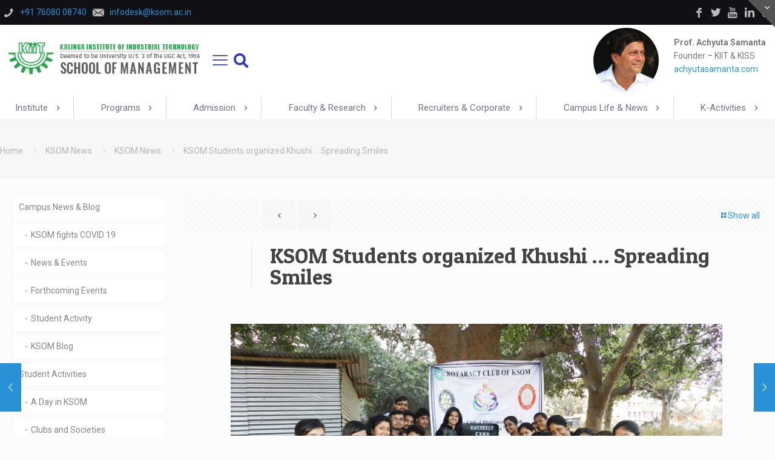

--- FILE ---
content_type: text/html; charset=UTF-8
request_url: https://ksom.ac.in/ksom-students-organized-khushi-spreading-smiles/
body_size: 41184
content:
<!DOCTYPE html>
<html lang="en-US" class="no-js " itemscope itemtype="https://schema.org/Article" >

<head><style>img.lazy{min-height:1px}</style><link href="https://ksom.ac.in/wp-content/plugins/w3-total-cache/pub/js/lazyload.min.js?x74026" as="script">

<meta charset="UTF-8" />
<meta name='robots' content='index, follow, max-image-preview:large, max-snippet:-1, max-video-preview:-1' />
<!-- Google tag (gtag.js) -->
<script async src="https://www.googletagmanager.com/gtag/js?id=G-7FYY0TE0H6"></script>
<script>
  window.dataLayer = window.dataLayer || [];
  function gtag(){dataLayer.push(arguments);}
  gtag('js', new Date());

  gtag('config', 'G-7FYY0TE0H6');
</script><meta name="format-detection" content="telephone=no">
<meta name="viewport" content="width=device-width, initial-scale=1, maximum-scale=1" />
<link rel="shortcut icon" href="https://ksom.ac.in/wp-content/uploads/2015/06/fav-icon.png?x74026" type="image/x-icon" />
<link rel="apple-touch-icon" href="https://ksom.ac.in/wp-content/uploads/2015/06/fav-icon.png?x74026" />
<meta name="theme-color" content="#ffffff" media="(prefers-color-scheme: light)">
<meta name="theme-color" content="#ffffff" media="(prefers-color-scheme: dark)">

	<!-- This site is optimized with the Yoast SEO plugin v26.7 - https://yoast.com/wordpress/plugins/seo/ -->
	<title>KSOM Students organized Khushi … Spreading Smiles - KSOM</title>
	<link rel="canonical" href="https://ksom.ac.in/ksom-students-organized-khushi-spreading-smiles/" />
	<meta property="og:locale" content="en_US" />
	<meta property="og:type" content="article" />
	<meta property="og:title" content="KSOM Students organized Khushi … Spreading Smiles - KSOM" />
	<meta property="og:description" content="The Rotaract Club members of KSOM organized ‘Khushi&#8217;, a social event where the students visited children staying in slums and temporary hutments nearby the campus. The idea behind this unique event […]" />
	<meta property="og:url" content="https://ksom.ac.in/ksom-students-organized-khushi-spreading-smiles/" />
	<meta property="og:site_name" content="KSOM" />
	<meta property="article:publisher" content="https://www.facebook.com/ksombbsr" />
	<meta property="article:published_time" content="2014-01-21T11:30:13+00:00" />
	<meta property="article:modified_time" content="2015-09-25T05:31:54+00:00" />
	<meta property="og:image" content="https://ksom.ac.in/wp-content/uploads/2015/09/file-KHUSHI-Rotaract-Club-pic1.jpg" />
	<meta property="og:image:width" content="1024" />
	<meta property="og:image:height" content="768" />
	<meta property="og:image:type" content="image/jpeg" />
	<meta name="author" content="knwadmin" />
	<meta name="twitter:card" content="summary_large_image" />
	<meta name="twitter:creator" content="@ksombbsr" />
	<meta name="twitter:site" content="@ksombbsr" />
	<script type="application/ld+json" class="yoast-schema-graph">{"@context":"https://schema.org","@graph":[{"@type":"Article","@id":"https://ksom.ac.in/ksom-students-organized-khushi-spreading-smiles/#article","isPartOf":{"@id":"https://ksom.ac.in/ksom-students-organized-khushi-spreading-smiles/"},"author":{"name":"knwadmin","@id":"https://ksom.ac.in/#/schema/person/5eeff403c249ed71c521299c14dcbded"},"headline":"KSOM Students organized Khushi … Spreading Smiles","datePublished":"2014-01-21T11:30:13+00:00","dateModified":"2015-09-25T05:31:54+00:00","mainEntityOfPage":{"@id":"https://ksom.ac.in/ksom-students-organized-khushi-spreading-smiles/"},"wordCount":126,"publisher":{"@id":"https://ksom.ac.in/#organization"},"image":{"@id":"https://ksom.ac.in/ksom-students-organized-khushi-spreading-smiles/#primaryimage"},"thumbnailUrl":"https://ksom.ac.in/wp-content/uploads/2015/09/file-KHUSHI-Rotaract-Club-pic1.jpg","articleSection":["KSOM News","Student Activity"],"inLanguage":"en-US"},{"@type":"WebPage","@id":"https://ksom.ac.in/ksom-students-organized-khushi-spreading-smiles/","url":"https://ksom.ac.in/ksom-students-organized-khushi-spreading-smiles/","name":"KSOM Students organized Khushi … Spreading Smiles - KSOM","isPartOf":{"@id":"https://ksom.ac.in/#website"},"primaryImageOfPage":{"@id":"https://ksom.ac.in/ksom-students-organized-khushi-spreading-smiles/#primaryimage"},"image":{"@id":"https://ksom.ac.in/ksom-students-organized-khushi-spreading-smiles/#primaryimage"},"thumbnailUrl":"https://ksom.ac.in/wp-content/uploads/2015/09/file-KHUSHI-Rotaract-Club-pic1.jpg","datePublished":"2014-01-21T11:30:13+00:00","dateModified":"2015-09-25T05:31:54+00:00","breadcrumb":{"@id":"https://ksom.ac.in/ksom-students-organized-khushi-spreading-smiles/#breadcrumb"},"inLanguage":"en-US","potentialAction":[{"@type":"ReadAction","target":["https://ksom.ac.in/ksom-students-organized-khushi-spreading-smiles/"]}]},{"@type":"ImageObject","inLanguage":"en-US","@id":"https://ksom.ac.in/ksom-students-organized-khushi-spreading-smiles/#primaryimage","url":"https://ksom.ac.in/wp-content/uploads/2015/09/file-KHUSHI-Rotaract-Club-pic1.jpg","contentUrl":"https://ksom.ac.in/wp-content/uploads/2015/09/file-KHUSHI-Rotaract-Club-pic1.jpg","width":1024,"height":768},{"@type":"BreadcrumbList","@id":"https://ksom.ac.in/ksom-students-organized-khushi-spreading-smiles/#breadcrumb","itemListElement":[{"@type":"ListItem","position":1,"name":"Home","item":"https://ksom.ac.in/"},{"@type":"ListItem","position":2,"name":"KSOM Students organized Khushi … Spreading Smiles"}]},{"@type":"WebSite","@id":"https://ksom.ac.in/#website","url":"https://ksom.ac.in/","name":"KSOM","description":"Top Ranked Institute in India","publisher":{"@id":"https://ksom.ac.in/#organization"},"potentialAction":[{"@type":"SearchAction","target":{"@type":"EntryPoint","urlTemplate":"https://ksom.ac.in/?s={search_term_string}"},"query-input":{"@type":"PropertyValueSpecification","valueRequired":true,"valueName":"search_term_string"}}],"inLanguage":"en-US"},{"@type":"Organization","@id":"https://ksom.ac.in/#organization","name":"KIIT School of Management - KSOM","url":"https://ksom.ac.in/","logo":{"@type":"ImageObject","inLanguage":"en-US","@id":"https://ksom.ac.in/#/schema/logo/image/","url":"https://ksom.ac.in/wp-content/uploads/2018/07/KSOM-KIIT-logo.png","contentUrl":"https://ksom.ac.in/wp-content/uploads/2018/07/KSOM-KIIT-logo.png","width":"426","height":"113","caption":"KIIT School of Management - KSOM"},"image":{"@id":"https://ksom.ac.in/#/schema/logo/image/"},"sameAs":["https://www.facebook.com/ksombbsr","https://x.com/ksombbsr","https://www.instagram.com/ksombbsr/","https://www.linkedin.com/school/ksombbsr/","https://www.youtube.com/channel/UCyqMGYsZFFs9PDoNf3U4xiQ","https://en.wikipedia.org/wiki/KIIT_School_of_Management"]},{"@type":"Person","@id":"https://ksom.ac.in/#/schema/person/5eeff403c249ed71c521299c14dcbded","name":"knwadmin","image":{"@type":"ImageObject","inLanguage":"en-US","@id":"https://ksom.ac.in/#/schema/person/image/","url":"https://secure.gravatar.com/avatar/db81776b248d7aa4c7fac5ddd338ebc5009a5baffa598f8edf5852ca60e6b556?s=96&d=mm&r=g","contentUrl":"https://secure.gravatar.com/avatar/db81776b248d7aa4c7fac5ddd338ebc5009a5baffa598f8edf5852ca60e6b556?s=96&d=mm&r=g","caption":"knwadmin"},"sameAs":["http://www.ksom.ac.in"]}]}</script>
	<!-- / Yoast SEO plugin. -->


<link rel='dns-prefetch' href='//netdna.bootstrapcdn.com' />
<link rel='dns-prefetch' href='//fonts.googleapis.com' />
<link rel="alternate" type="application/rss+xml" title="KSOM &raquo; Feed" href="https://ksom.ac.in/feed/" />
<link rel="alternate" type="application/rss+xml" title="KSOM &raquo; Comments Feed" href="https://ksom.ac.in/comments/feed/" />
<link rel="alternate" title="oEmbed (JSON)" type="application/json+oembed" href="https://ksom.ac.in/wp-json/oembed/1.0/embed?url=https%3A%2F%2Fksom.ac.in%2Fksom-students-organized-khushi-spreading-smiles%2F" />
<link rel="alternate" title="oEmbed (XML)" type="text/xml+oembed" href="https://ksom.ac.in/wp-json/oembed/1.0/embed?url=https%3A%2F%2Fksom.ac.in%2Fksom-students-organized-khushi-spreading-smiles%2F&#038;format=xml" />
<style id='wp-img-auto-sizes-contain-inline-css' type='text/css'>
img:is([sizes=auto i],[sizes^="auto," i]){contain-intrinsic-size:3000px 1500px}
/*# sourceURL=wp-img-auto-sizes-contain-inline-css */
</style>
<link rel='stylesheet' id='sbi_styles-css' href='https://ksom.ac.in/wp-content/plugins/instagram-feed/css/sbi-styles.min.css?x74026' type='text/css' media='all' />
<style id='wp-block-library-inline-css' type='text/css'>
:root{--wp-block-synced-color:#7a00df;--wp-block-synced-color--rgb:122,0,223;--wp-bound-block-color:var(--wp-block-synced-color);--wp-editor-canvas-background:#ddd;--wp-admin-theme-color:#007cba;--wp-admin-theme-color--rgb:0,124,186;--wp-admin-theme-color-darker-10:#006ba1;--wp-admin-theme-color-darker-10--rgb:0,107,160.5;--wp-admin-theme-color-darker-20:#005a87;--wp-admin-theme-color-darker-20--rgb:0,90,135;--wp-admin-border-width-focus:2px}@media (min-resolution:192dpi){:root{--wp-admin-border-width-focus:1.5px}}.wp-element-button{cursor:pointer}:root .has-very-light-gray-background-color{background-color:#eee}:root .has-very-dark-gray-background-color{background-color:#313131}:root .has-very-light-gray-color{color:#eee}:root .has-very-dark-gray-color{color:#313131}:root .has-vivid-green-cyan-to-vivid-cyan-blue-gradient-background{background:linear-gradient(135deg,#00d084,#0693e3)}:root .has-purple-crush-gradient-background{background:linear-gradient(135deg,#34e2e4,#4721fb 50%,#ab1dfe)}:root .has-hazy-dawn-gradient-background{background:linear-gradient(135deg,#faaca8,#dad0ec)}:root .has-subdued-olive-gradient-background{background:linear-gradient(135deg,#fafae1,#67a671)}:root .has-atomic-cream-gradient-background{background:linear-gradient(135deg,#fdd79a,#004a59)}:root .has-nightshade-gradient-background{background:linear-gradient(135deg,#330968,#31cdcf)}:root .has-midnight-gradient-background{background:linear-gradient(135deg,#020381,#2874fc)}:root{--wp--preset--font-size--normal:16px;--wp--preset--font-size--huge:42px}.has-regular-font-size{font-size:1em}.has-larger-font-size{font-size:2.625em}.has-normal-font-size{font-size:var(--wp--preset--font-size--normal)}.has-huge-font-size{font-size:var(--wp--preset--font-size--huge)}.has-text-align-center{text-align:center}.has-text-align-left{text-align:left}.has-text-align-right{text-align:right}.has-fit-text{white-space:nowrap!important}#end-resizable-editor-section{display:none}.aligncenter{clear:both}.items-justified-left{justify-content:flex-start}.items-justified-center{justify-content:center}.items-justified-right{justify-content:flex-end}.items-justified-space-between{justify-content:space-between}.screen-reader-text{border:0;clip-path:inset(50%);height:1px;margin:-1px;overflow:hidden;padding:0;position:absolute;width:1px;word-wrap:normal!important}.screen-reader-text:focus{background-color:#ddd;clip-path:none;color:#444;display:block;font-size:1em;height:auto;left:5px;line-height:normal;padding:15px 23px 14px;text-decoration:none;top:5px;width:auto;z-index:100000}html :where(.has-border-color){border-style:solid}html :where([style*=border-top-color]){border-top-style:solid}html :where([style*=border-right-color]){border-right-style:solid}html :where([style*=border-bottom-color]){border-bottom-style:solid}html :where([style*=border-left-color]){border-left-style:solid}html :where([style*=border-width]){border-style:solid}html :where([style*=border-top-width]){border-top-style:solid}html :where([style*=border-right-width]){border-right-style:solid}html :where([style*=border-bottom-width]){border-bottom-style:solid}html :where([style*=border-left-width]){border-left-style:solid}html :where(img[class*=wp-image-]){height:auto;max-width:100%}:where(figure){margin:0 0 1em}html :where(.is-position-sticky){--wp-admin--admin-bar--position-offset:var(--wp-admin--admin-bar--height,0px)}@media screen and (max-width:600px){html :where(.is-position-sticky){--wp-admin--admin-bar--position-offset:0px}}

/*# sourceURL=wp-block-library-inline-css */
</style><style id='global-styles-inline-css' type='text/css'>
:root{--wp--preset--aspect-ratio--square: 1;--wp--preset--aspect-ratio--4-3: 4/3;--wp--preset--aspect-ratio--3-4: 3/4;--wp--preset--aspect-ratio--3-2: 3/2;--wp--preset--aspect-ratio--2-3: 2/3;--wp--preset--aspect-ratio--16-9: 16/9;--wp--preset--aspect-ratio--9-16: 9/16;--wp--preset--color--black: #000000;--wp--preset--color--cyan-bluish-gray: #abb8c3;--wp--preset--color--white: #ffffff;--wp--preset--color--pale-pink: #f78da7;--wp--preset--color--vivid-red: #cf2e2e;--wp--preset--color--luminous-vivid-orange: #ff6900;--wp--preset--color--luminous-vivid-amber: #fcb900;--wp--preset--color--light-green-cyan: #7bdcb5;--wp--preset--color--vivid-green-cyan: #00d084;--wp--preset--color--pale-cyan-blue: #8ed1fc;--wp--preset--color--vivid-cyan-blue: #0693e3;--wp--preset--color--vivid-purple: #9b51e0;--wp--preset--gradient--vivid-cyan-blue-to-vivid-purple: linear-gradient(135deg,rgb(6,147,227) 0%,rgb(155,81,224) 100%);--wp--preset--gradient--light-green-cyan-to-vivid-green-cyan: linear-gradient(135deg,rgb(122,220,180) 0%,rgb(0,208,130) 100%);--wp--preset--gradient--luminous-vivid-amber-to-luminous-vivid-orange: linear-gradient(135deg,rgb(252,185,0) 0%,rgb(255,105,0) 100%);--wp--preset--gradient--luminous-vivid-orange-to-vivid-red: linear-gradient(135deg,rgb(255,105,0) 0%,rgb(207,46,46) 100%);--wp--preset--gradient--very-light-gray-to-cyan-bluish-gray: linear-gradient(135deg,rgb(238,238,238) 0%,rgb(169,184,195) 100%);--wp--preset--gradient--cool-to-warm-spectrum: linear-gradient(135deg,rgb(74,234,220) 0%,rgb(151,120,209) 20%,rgb(207,42,186) 40%,rgb(238,44,130) 60%,rgb(251,105,98) 80%,rgb(254,248,76) 100%);--wp--preset--gradient--blush-light-purple: linear-gradient(135deg,rgb(255,206,236) 0%,rgb(152,150,240) 100%);--wp--preset--gradient--blush-bordeaux: linear-gradient(135deg,rgb(254,205,165) 0%,rgb(254,45,45) 50%,rgb(107,0,62) 100%);--wp--preset--gradient--luminous-dusk: linear-gradient(135deg,rgb(255,203,112) 0%,rgb(199,81,192) 50%,rgb(65,88,208) 100%);--wp--preset--gradient--pale-ocean: linear-gradient(135deg,rgb(255,245,203) 0%,rgb(182,227,212) 50%,rgb(51,167,181) 100%);--wp--preset--gradient--electric-grass: linear-gradient(135deg,rgb(202,248,128) 0%,rgb(113,206,126) 100%);--wp--preset--gradient--midnight: linear-gradient(135deg,rgb(2,3,129) 0%,rgb(40,116,252) 100%);--wp--preset--font-size--small: 13px;--wp--preset--font-size--medium: 20px;--wp--preset--font-size--large: 36px;--wp--preset--font-size--x-large: 42px;--wp--preset--spacing--20: 0.44rem;--wp--preset--spacing--30: 0.67rem;--wp--preset--spacing--40: 1rem;--wp--preset--spacing--50: 1.5rem;--wp--preset--spacing--60: 2.25rem;--wp--preset--spacing--70: 3.38rem;--wp--preset--spacing--80: 5.06rem;--wp--preset--shadow--natural: 6px 6px 9px rgba(0, 0, 0, 0.2);--wp--preset--shadow--deep: 12px 12px 50px rgba(0, 0, 0, 0.4);--wp--preset--shadow--sharp: 6px 6px 0px rgba(0, 0, 0, 0.2);--wp--preset--shadow--outlined: 6px 6px 0px -3px rgb(255, 255, 255), 6px 6px rgb(0, 0, 0);--wp--preset--shadow--crisp: 6px 6px 0px rgb(0, 0, 0);}:where(.is-layout-flex){gap: 0.5em;}:where(.is-layout-grid){gap: 0.5em;}body .is-layout-flex{display: flex;}.is-layout-flex{flex-wrap: wrap;align-items: center;}.is-layout-flex > :is(*, div){margin: 0;}body .is-layout-grid{display: grid;}.is-layout-grid > :is(*, div){margin: 0;}:where(.wp-block-columns.is-layout-flex){gap: 2em;}:where(.wp-block-columns.is-layout-grid){gap: 2em;}:where(.wp-block-post-template.is-layout-flex){gap: 1.25em;}:where(.wp-block-post-template.is-layout-grid){gap: 1.25em;}.has-black-color{color: var(--wp--preset--color--black) !important;}.has-cyan-bluish-gray-color{color: var(--wp--preset--color--cyan-bluish-gray) !important;}.has-white-color{color: var(--wp--preset--color--white) !important;}.has-pale-pink-color{color: var(--wp--preset--color--pale-pink) !important;}.has-vivid-red-color{color: var(--wp--preset--color--vivid-red) !important;}.has-luminous-vivid-orange-color{color: var(--wp--preset--color--luminous-vivid-orange) !important;}.has-luminous-vivid-amber-color{color: var(--wp--preset--color--luminous-vivid-amber) !important;}.has-light-green-cyan-color{color: var(--wp--preset--color--light-green-cyan) !important;}.has-vivid-green-cyan-color{color: var(--wp--preset--color--vivid-green-cyan) !important;}.has-pale-cyan-blue-color{color: var(--wp--preset--color--pale-cyan-blue) !important;}.has-vivid-cyan-blue-color{color: var(--wp--preset--color--vivid-cyan-blue) !important;}.has-vivid-purple-color{color: var(--wp--preset--color--vivid-purple) !important;}.has-black-background-color{background-color: var(--wp--preset--color--black) !important;}.has-cyan-bluish-gray-background-color{background-color: var(--wp--preset--color--cyan-bluish-gray) !important;}.has-white-background-color{background-color: var(--wp--preset--color--white) !important;}.has-pale-pink-background-color{background-color: var(--wp--preset--color--pale-pink) !important;}.has-vivid-red-background-color{background-color: var(--wp--preset--color--vivid-red) !important;}.has-luminous-vivid-orange-background-color{background-color: var(--wp--preset--color--luminous-vivid-orange) !important;}.has-luminous-vivid-amber-background-color{background-color: var(--wp--preset--color--luminous-vivid-amber) !important;}.has-light-green-cyan-background-color{background-color: var(--wp--preset--color--light-green-cyan) !important;}.has-vivid-green-cyan-background-color{background-color: var(--wp--preset--color--vivid-green-cyan) !important;}.has-pale-cyan-blue-background-color{background-color: var(--wp--preset--color--pale-cyan-blue) !important;}.has-vivid-cyan-blue-background-color{background-color: var(--wp--preset--color--vivid-cyan-blue) !important;}.has-vivid-purple-background-color{background-color: var(--wp--preset--color--vivid-purple) !important;}.has-black-border-color{border-color: var(--wp--preset--color--black) !important;}.has-cyan-bluish-gray-border-color{border-color: var(--wp--preset--color--cyan-bluish-gray) !important;}.has-white-border-color{border-color: var(--wp--preset--color--white) !important;}.has-pale-pink-border-color{border-color: var(--wp--preset--color--pale-pink) !important;}.has-vivid-red-border-color{border-color: var(--wp--preset--color--vivid-red) !important;}.has-luminous-vivid-orange-border-color{border-color: var(--wp--preset--color--luminous-vivid-orange) !important;}.has-luminous-vivid-amber-border-color{border-color: var(--wp--preset--color--luminous-vivid-amber) !important;}.has-light-green-cyan-border-color{border-color: var(--wp--preset--color--light-green-cyan) !important;}.has-vivid-green-cyan-border-color{border-color: var(--wp--preset--color--vivid-green-cyan) !important;}.has-pale-cyan-blue-border-color{border-color: var(--wp--preset--color--pale-cyan-blue) !important;}.has-vivid-cyan-blue-border-color{border-color: var(--wp--preset--color--vivid-cyan-blue) !important;}.has-vivid-purple-border-color{border-color: var(--wp--preset--color--vivid-purple) !important;}.has-vivid-cyan-blue-to-vivid-purple-gradient-background{background: var(--wp--preset--gradient--vivid-cyan-blue-to-vivid-purple) !important;}.has-light-green-cyan-to-vivid-green-cyan-gradient-background{background: var(--wp--preset--gradient--light-green-cyan-to-vivid-green-cyan) !important;}.has-luminous-vivid-amber-to-luminous-vivid-orange-gradient-background{background: var(--wp--preset--gradient--luminous-vivid-amber-to-luminous-vivid-orange) !important;}.has-luminous-vivid-orange-to-vivid-red-gradient-background{background: var(--wp--preset--gradient--luminous-vivid-orange-to-vivid-red) !important;}.has-very-light-gray-to-cyan-bluish-gray-gradient-background{background: var(--wp--preset--gradient--very-light-gray-to-cyan-bluish-gray) !important;}.has-cool-to-warm-spectrum-gradient-background{background: var(--wp--preset--gradient--cool-to-warm-spectrum) !important;}.has-blush-light-purple-gradient-background{background: var(--wp--preset--gradient--blush-light-purple) !important;}.has-blush-bordeaux-gradient-background{background: var(--wp--preset--gradient--blush-bordeaux) !important;}.has-luminous-dusk-gradient-background{background: var(--wp--preset--gradient--luminous-dusk) !important;}.has-pale-ocean-gradient-background{background: var(--wp--preset--gradient--pale-ocean) !important;}.has-electric-grass-gradient-background{background: var(--wp--preset--gradient--electric-grass) !important;}.has-midnight-gradient-background{background: var(--wp--preset--gradient--midnight) !important;}.has-small-font-size{font-size: var(--wp--preset--font-size--small) !important;}.has-medium-font-size{font-size: var(--wp--preset--font-size--medium) !important;}.has-large-font-size{font-size: var(--wp--preset--font-size--large) !important;}.has-x-large-font-size{font-size: var(--wp--preset--font-size--x-large) !important;}
/*# sourceURL=global-styles-inline-css */
</style>

<style id='classic-theme-styles-inline-css' type='text/css'>
/*! This file is auto-generated */
.wp-block-button__link{color:#fff;background-color:#32373c;border-radius:9999px;box-shadow:none;text-decoration:none;padding:calc(.667em + 2px) calc(1.333em + 2px);font-size:1.125em}.wp-block-file__button{background:#32373c;color:#fff;text-decoration:none}
/*# sourceURL=/wp-includes/css/classic-themes.min.css */
</style>
<link rel='stylesheet' id='contact-form-7-css' href='https://ksom.ac.in/wp-content/plugins/contact-form-7/includes/css/styles.css?x74026' type='text/css' media='all' />
<link rel='stylesheet' id='responsive-lightbox-swipebox-css' href='https://ksom.ac.in/wp-content/plugins/responsive-lightbox/assets/swipebox/swipebox.min.css?x74026' type='text/css' media='all' />
<link rel='stylesheet' id='font-awesome-css' href='//netdna.bootstrapcdn.com/font-awesome/4.7.0/css/font-awesome.min.css' type='text/css' media='all' />
<link rel='stylesheet' id='cssmenu-styles-css' href='https://ksom.ac.in/wp-content/themes/betheme-child/cssmenu/styles.css?x74026' type='text/css' media='all' />
<link rel='stylesheet' id='mfn-be-css' href='https://ksom.ac.in/wp-content/themes/betheme/css/be.css?x74026' type='text/css' media='all' />
<link rel='stylesheet' id='mfn-animations-css' href='https://ksom.ac.in/wp-content/themes/betheme/assets/animations/animations.min.css?x74026' type='text/css' media='all' />
<link rel='stylesheet' id='mfn-font-awesome-css' href='https://ksom.ac.in/wp-content/themes/betheme/fonts/fontawesome/fontawesome.css?x74026' type='text/css' media='all' />
<link rel='stylesheet' id='mfn-responsive-css' href='https://ksom.ac.in/wp-content/themes/betheme/css/responsive.css?x74026' type='text/css' media='all' />
<link rel='stylesheet' id='mfn-fonts-css' href='https://fonts.googleapis.com/css?family=Roboto%3A1%7CPatua+One%3A1&#038;display=swap' type='text/css' media='all' />
<style id='mfn-dynamic-inline-css' type='text/css'>
html{background-color:#FCFCFC}#Wrapper,#Content,.mfn-popup .mfn-popup-content,.mfn-off-canvas-sidebar .mfn-off-canvas-content-wrapper,.mfn-cart-holder,.mfn-header-login,#Top_bar .search_wrapper,#Top_bar .top_bar_right .mfn-live-search-box,.column_livesearch .mfn-live-search-wrapper,.column_livesearch .mfn-live-search-box{background-color:#FCFCFC}.layout-boxed.mfn-bebuilder-header.mfn-ui #Wrapper .mfn-only-sample-content{background-color:#FCFCFC}body:not(.template-slider) #Header{min-height:250px}body.header-below:not(.template-slider) #Header{padding-top:250px}.elementor-page.elementor-default #Content .the_content .section_wrapper{max-width:100%}.elementor-page.elementor-default #Content .section.the_content{width:100%}.elementor-page.elementor-default #Content .section_wrapper .the_content_wrapper{margin-left:0;margin-right:0;width:100%}body,span.date_label,.timeline_items li h3 span,input[type="date"],input[type="text"],input[type="password"],input[type="tel"],input[type="email"],input[type="url"],textarea,select,.offer_li .title h3,.mfn-menu-item-megamenu{font-family:"Roboto",-apple-system,BlinkMacSystemFont,"Segoe UI",Roboto,Oxygen-Sans,Ubuntu,Cantarell,"Helvetica Neue",sans-serif}.lead,.big{font-family:"Roboto",-apple-system,BlinkMacSystemFont,"Segoe UI",Roboto,Oxygen-Sans,Ubuntu,Cantarell,"Helvetica Neue",sans-serif}#menu > ul > li > a,#overlay-menu ul li a{font-family:"Roboto",-apple-system,BlinkMacSystemFont,"Segoe UI",Roboto,Oxygen-Sans,Ubuntu,Cantarell,"Helvetica Neue",sans-serif}#Subheader .title{font-family:"Patua One",-apple-system,BlinkMacSystemFont,"Segoe UI",Roboto,Oxygen-Sans,Ubuntu,Cantarell,"Helvetica Neue",sans-serif}h1,h2,h3,h4,.text-logo #logo{font-family:"Patua One",-apple-system,BlinkMacSystemFont,"Segoe UI",Roboto,Oxygen-Sans,Ubuntu,Cantarell,"Helvetica Neue",sans-serif}h5,h6{font-family:"Roboto",-apple-system,BlinkMacSystemFont,"Segoe UI",Roboto,Oxygen-Sans,Ubuntu,Cantarell,"Helvetica Neue",sans-serif}blockquote{font-family:"Patua One",-apple-system,BlinkMacSystemFont,"Segoe UI",Roboto,Oxygen-Sans,Ubuntu,Cantarell,"Helvetica Neue",sans-serif}.chart_box .chart .num,.counter .desc_wrapper .number-wrapper,.how_it_works .image .number,.pricing-box .plan-header .price,.quick_fact .number-wrapper,.woocommerce .product div.entry-summary .price{font-family:"Arial",-apple-system,BlinkMacSystemFont,"Segoe UI",Roboto,Oxygen-Sans,Ubuntu,Cantarell,"Helvetica Neue",sans-serif}body,.mfn-menu-item-megamenu{font-size:14px;line-height:25px;font-weight:400;letter-spacing:0px}.lead,.big{font-size:16px;line-height:28px;font-weight:400;letter-spacing:0px}#menu > ul > li > a,#overlay-menu ul li a{font-size:17px;font-weight:500;letter-spacing:0px}#overlay-menu ul li a{line-height:25.5px}#Subheader .title{font-size:30px;line-height:35px;font-weight:400;letter-spacing:1px;font-style:italic}h1,.text-logo #logo{font-size:25px;line-height:50px;font-weight:400;letter-spacing:0px}h2{font-size:30px;line-height:34px;font-weight:300;letter-spacing:0px}h3,.woocommerce ul.products li.product h3,.woocommerce #customer_login h2{font-size:25px;line-height:29px;font-weight:300;letter-spacing:0px}h4,.woocommerce .woocommerce-order-details__title,.woocommerce .wc-bacs-bank-details-heading,.woocommerce .woocommerce-customer-details h2{font-size:21px;line-height:25px;font-weight:500;letter-spacing:0px}h5{font-size:15px;line-height:25px;font-weight:700;letter-spacing:0px}h6{font-size:15px;line-height:25px;font-weight:400;letter-spacing:0px}#Intro .intro-title{font-size:70px;line-height:70px;font-weight:400;letter-spacing:0px}@media only screen and (min-width:768px) and (max-width:959px){body,.mfn-menu-item-megamenu{font-size:14px;line-height:25px;font-weight:400;letter-spacing:0px}.lead,.big{font-size:16px;line-height:28px;font-weight:400;letter-spacing:0px}#menu > ul > li > a,#overlay-menu ul li a{font-size:17px;font-weight:500;letter-spacing:0px}#overlay-menu ul li a{line-height:25.5px}#Subheader .title{font-size:30px;line-height:35px;font-weight:400;letter-spacing:1px;font-style:italic}h1,.text-logo #logo{font-size:25px;line-height:50px;font-weight:400;letter-spacing:0px}h2{font-size:30px;line-height:34px;font-weight:300;letter-spacing:0px}h3,.woocommerce ul.products li.product h3,.woocommerce #customer_login h2{font-size:25px;line-height:29px;font-weight:300;letter-spacing:0px}h4,.woocommerce .woocommerce-order-details__title,.woocommerce .wc-bacs-bank-details-heading,.woocommerce .woocommerce-customer-details h2{font-size:21px;line-height:25px;font-weight:500;letter-spacing:0px}h5{font-size:15px;line-height:25px;font-weight:700;letter-spacing:0px}h6{font-size:15px;line-height:25px;font-weight:400;letter-spacing:0px}#Intro .intro-title{font-size:70px;line-height:70px;font-weight:400;letter-spacing:0px}blockquote{font-size:15px}.chart_box .chart .num{font-size:45px;line-height:45px}.counter .desc_wrapper .number-wrapper{font-size:45px;line-height:45px}.counter .desc_wrapper .title{font-size:14px;line-height:18px}.faq .question .title{font-size:14px}.fancy_heading .title{font-size:38px;line-height:38px}.offer .offer_li .desc_wrapper .title h3{font-size:32px;line-height:32px}.offer_thumb_ul li.offer_thumb_li .desc_wrapper .title h3{font-size:32px;line-height:32px}.pricing-box .plan-header h2{font-size:27px;line-height:27px}.pricing-box .plan-header .price > span{font-size:40px;line-height:40px}.pricing-box .plan-header .price sup.currency{font-size:18px;line-height:18px}.pricing-box .plan-header .price sup.period{font-size:14px;line-height:14px}.quick_fact .number-wrapper{font-size:80px;line-height:80px}.trailer_box .desc h2{font-size:27px;line-height:27px}.widget > h3{font-size:17px;line-height:20px}}@media only screen and (min-width:480px) and (max-width:767px){body,.mfn-menu-item-megamenu{font-size:14px;line-height:25px;font-weight:400;letter-spacing:0px}.lead,.big{font-size:16px;line-height:28px;font-weight:400;letter-spacing:0px}#menu > ul > li > a,#overlay-menu ul li a{font-size:17px;font-weight:500;letter-spacing:0px}#overlay-menu ul li a{line-height:25.5px}#Subheader .title{font-size:30px;line-height:35px;font-weight:400;letter-spacing:1px;font-style:italic}h1,.text-logo #logo{font-size:25px;line-height:50px;font-weight:400;letter-spacing:0px}h2{font-size:30px;line-height:34px;font-weight:300;letter-spacing:0px}h3,.woocommerce ul.products li.product h3,.woocommerce #customer_login h2{font-size:25px;line-height:29px;font-weight:300;letter-spacing:0px}h4,.woocommerce .woocommerce-order-details__title,.woocommerce .wc-bacs-bank-details-heading,.woocommerce .woocommerce-customer-details h2{font-size:21px;line-height:25px;font-weight:500;letter-spacing:0px}h5{font-size:15px;line-height:25px;font-weight:700;letter-spacing:0px}h6{font-size:15px;line-height:25px;font-weight:400;letter-spacing:0px}#Intro .intro-title{font-size:70px;line-height:70px;font-weight:400;letter-spacing:0px}blockquote{font-size:14px}.chart_box .chart .num{font-size:40px;line-height:40px}.counter .desc_wrapper .number-wrapper{font-size:40px;line-height:40px}.counter .desc_wrapper .title{font-size:13px;line-height:16px}.faq .question .title{font-size:13px}.fancy_heading .title{font-size:34px;line-height:34px}.offer .offer_li .desc_wrapper .title h3{font-size:28px;line-height:28px}.offer_thumb_ul li.offer_thumb_li .desc_wrapper .title h3{font-size:28px;line-height:28px}.pricing-box .plan-header h2{font-size:24px;line-height:24px}.pricing-box .plan-header .price > span{font-size:34px;line-height:34px}.pricing-box .plan-header .price sup.currency{font-size:16px;line-height:16px}.pricing-box .plan-header .price sup.period{font-size:13px;line-height:13px}.quick_fact .number-wrapper{font-size:70px;line-height:70px}.trailer_box .desc h2{font-size:24px;line-height:24px}.widget > h3{font-size:16px;line-height:19px}}@media only screen and (max-width:479px){body,.mfn-menu-item-megamenu{font-size:14px;line-height:25px;font-weight:400;letter-spacing:0px}.lead,.big{font-size:16px;line-height:28px;font-weight:400;letter-spacing:0px}#menu > ul > li > a,#overlay-menu ul li a{font-size:17px;font-weight:500;letter-spacing:0px}#overlay-menu ul li a{line-height:25.5px}#Subheader .title{font-size:30px;line-height:35px;font-weight:400;letter-spacing:1px;font-style:italic}h1,.text-logo #logo{font-size:25px;line-height:50px;font-weight:400;letter-spacing:0px}h2{font-size:30px;line-height:34px;font-weight:300;letter-spacing:0px}h3,.woocommerce ul.products li.product h3,.woocommerce #customer_login h2{font-size:25px;line-height:29px;font-weight:300;letter-spacing:0px}h4,.woocommerce .woocommerce-order-details__title,.woocommerce .wc-bacs-bank-details-heading,.woocommerce .woocommerce-customer-details h2{font-size:21px;line-height:25px;font-weight:500;letter-spacing:0px}h5{font-size:15px;line-height:25px;font-weight:700;letter-spacing:0px}h6{font-size:15px;line-height:25px;font-weight:400;letter-spacing:0px}#Intro .intro-title{font-size:70px;line-height:70px;font-weight:400;letter-spacing:0px}blockquote{font-size:13px}.chart_box .chart .num{font-size:35px;line-height:35px}.counter .desc_wrapper .number-wrapper{font-size:35px;line-height:35px}.counter .desc_wrapper .title{font-size:13px;line-height:26px}.faq .question .title{font-size:13px}.fancy_heading .title{font-size:30px;line-height:30px}.offer .offer_li .desc_wrapper .title h3{font-size:26px;line-height:26px}.offer_thumb_ul li.offer_thumb_li .desc_wrapper .title h3{font-size:26px;line-height:26px}.pricing-box .plan-header h2{font-size:21px;line-height:21px}.pricing-box .plan-header .price > span{font-size:32px;line-height:32px}.pricing-box .plan-header .price sup.currency{font-size:14px;line-height:14px}.pricing-box .plan-header .price sup.period{font-size:13px;line-height:13px}.quick_fact .number-wrapper{font-size:60px;line-height:60px}.trailer_box .desc h2{font-size:21px;line-height:21px}.widget > h3{font-size:15px;line-height:18px}}.with_aside .sidebar.columns{width:23%}.with_aside .sections_group{width:77%}.aside_both .sidebar.columns{width:18%}.aside_both .sidebar.sidebar-1{margin-left:-82%}.aside_both .sections_group{width:64%;margin-left:18%}@media only screen and (min-width:1240px){#Wrapper,.with_aside .content_wrapper{max-width:1320px}body.layout-boxed.mfn-header-scrolled .mfn-header-tmpl.mfn-sticky-layout-width{max-width:1320px;left:0;right:0;margin-left:auto;margin-right:auto}body.layout-boxed:not(.mfn-header-scrolled) .mfn-header-tmpl.mfn-header-layout-width,body.layout-boxed .mfn-header-tmpl.mfn-header-layout-width:not(.mfn-hasSticky){max-width:1320px;left:0;right:0;margin-left:auto;margin-right:auto}body.layout-boxed.mfn-bebuilder-header.mfn-ui .mfn-only-sample-content{max-width:1320px;margin-left:auto;margin-right:auto}.section_wrapper,.container{max-width:1300px}.layout-boxed.header-boxed #Top_bar.is-sticky{max-width:1320px}}@media only screen and (max-width:767px){#Wrapper{max-width:calc(100% - 67px)}.content_wrapper .section_wrapper,.container,.four.columns .widget-area{max-width:550px !important;padding-left:33px;padding-right:33px}}body{--mfn-button-font-family:inherit;--mfn-button-font-size:14px;--mfn-button-font-weight:400;--mfn-button-font-style:inherit;--mfn-button-letter-spacing:0px;--mfn-button-padding:16px 20px 16px 20px;--mfn-button-border-width:0px;--mfn-button-border-radius:5px;--mfn-button-gap:10px;--mfn-button-transition:0.2s;--mfn-button-color:#747474;--mfn-button-color-hover:#747474;--mfn-button-bg:#f7f7f7;--mfn-button-bg-hover:#eaeaea;--mfn-button-border-color:transparent;--mfn-button-border-color-hover:transparent;--mfn-button-icon-color:#747474;--mfn-button-icon-color-hover:#747474;--mfn-button-box-shadow:unset;--mfn-button-theme-color:#ffffff;--mfn-button-theme-color-hover:#ffffff;--mfn-button-theme-bg:#2991d6;--mfn-button-theme-bg-hover:#1c84c9;--mfn-button-theme-border-color:transparent;--mfn-button-theme-border-color-hover:transparent;--mfn-button-theme-icon-color:#ffffff;--mfn-button-theme-icon-color-hover:#ffffff;--mfn-button-theme-box-shadow:unset;--mfn-button-shop-color:#ffffff;--mfn-button-shop-color-hover:#ffffff;--mfn-button-shop-bg:#2991d6;--mfn-button-shop-bg-hover:#1c84c9;--mfn-button-shop-border-color:transparent;--mfn-button-shop-border-color-hover:transparent;--mfn-button-shop-icon-color:#626262;--mfn-button-shop-icon-color-hover:#626262;--mfn-button-shop-box-shadow:unset;--mfn-button-action-color:#747474;--mfn-button-action-color-hover:#747474;--mfn-button-action-bg:#f7f7f7;--mfn-button-action-bg-hover:#eaeaea;--mfn-button-action-border-color:transparent;--mfn-button-action-border-color-hover:transparent;--mfn-button-action-icon-color:#747474;--mfn-button-action-icon-color-hover:#747474;--mfn-button-action-box-shadow:unset}@media only screen and (max-width:959px){body{}}@media only screen and (max-width:768px){body{}}.mfn-cookies,.mfn-cookies-reopen{--mfn-gdpr2-container-text-color:#626262;--mfn-gdpr2-container-strong-color:#07070a;--mfn-gdpr2-container-bg:#ffffff;--mfn-gdpr2-container-overlay:rgba(25,37,48,0.6);--mfn-gdpr2-details-box-bg:#fbfbfb;--mfn-gdpr2-details-switch-bg:#00032a;--mfn-gdpr2-details-switch-bg-active:#5acb65;--mfn-gdpr2-tabs-text-color:#07070a;--mfn-gdpr2-tabs-text-color-active:#0089f7;--mfn-gdpr2-tabs-border:rgba(8,8,14,0.1);--mfn-gdpr2-buttons-box-bg:#fbfbfb;--mfn-gdpr2-reopen-background:#fff;--mfn-gdpr2-reopen-color:#222}#Top_bar #logo,.header-fixed #Top_bar #logo,.header-plain #Top_bar #logo,.header-transparent #Top_bar #logo{height:60px;line-height:60px;padding:15px 0}.logo-overflow #Top_bar:not(.is-sticky) .logo{height:90px}#Top_bar .menu > li > a{padding:15px 0}.menu-highlight:not(.header-creative) #Top_bar .menu > li > a{margin:20px 0}.header-plain:not(.menu-highlight) #Top_bar .menu > li > a span:not(.description){line-height:90px}.header-fixed #Top_bar .menu > li > a{padding:30px 0}@media only screen and (max-width:767px){.mobile-header-mini #Top_bar #logo{height:50px!important;line-height:50px!important;margin:5px 0}}#Top_bar #logo img.svg{width:100px}.image_frame,.wp-caption{border-width:0px}.alert{border-radius:0px}#Top_bar .top_bar_right .top-bar-right-input input{width:200px}.mfn-live-search-box .mfn-live-search-list{max-height:300px}#Side_slide{right:-250px;width:250px}#Side_slide.left{left:-250px}.blog-teaser li .desc-wrapper .desc{background-position-y:-1px}.mfn-free-delivery-info{--mfn-free-delivery-bar:#2991d6;--mfn-free-delivery-bg:rgba(0,0,0,0.1);--mfn-free-delivery-achieved:#2991d6}#back_to_top i{color:#65666C}@media only screen and ( max-width:767px ){}@media only screen and (min-width:1240px){body:not(.header-simple) #Top_bar #menu{display:block!important}.tr-menu #Top_bar #menu{background:none!important}#Top_bar .menu > li > ul.mfn-megamenu > li{float:left}#Top_bar .menu > li > ul.mfn-megamenu > li.mfn-megamenu-cols-1{width:100%}#Top_bar .menu > li > ul.mfn-megamenu > li.mfn-megamenu-cols-2{width:50%}#Top_bar .menu > li > ul.mfn-megamenu > li.mfn-megamenu-cols-3{width:33.33%}#Top_bar .menu > li > ul.mfn-megamenu > li.mfn-megamenu-cols-4{width:25%}#Top_bar .menu > li > ul.mfn-megamenu > li.mfn-megamenu-cols-5{width:20%}#Top_bar .menu > li > ul.mfn-megamenu > li.mfn-megamenu-cols-6{width:16.66%}#Top_bar .menu > li > ul.mfn-megamenu > li > ul{display:block!important;position:inherit;left:auto;top:auto;border-width:0 1px 0 0}#Top_bar .menu > li > ul.mfn-megamenu > li:last-child > ul{border:0}#Top_bar .menu > li > ul.mfn-megamenu > li > ul li{width:auto}#Top_bar .menu > li > ul.mfn-megamenu a.mfn-megamenu-title{text-transform:uppercase;font-weight:400;background:none}#Top_bar .menu > li > ul.mfn-megamenu a .menu-arrow{display:none}.menuo-right #Top_bar .menu > li > ul.mfn-megamenu{left:0;width:98%!important;margin:0 1%;padding:20px 0}.menuo-right #Top_bar .menu > li > ul.mfn-megamenu-bg{box-sizing:border-box}#Top_bar .menu > li > ul.mfn-megamenu-bg{padding:20px 166px 20px 20px;background-repeat:no-repeat;background-position:right bottom}.rtl #Top_bar .menu > li > ul.mfn-megamenu-bg{padding-left:166px;padding-right:20px;background-position:left bottom}#Top_bar .menu > li > ul.mfn-megamenu-bg > li{background:none}#Top_bar .menu > li > ul.mfn-megamenu-bg > li a{border:none}#Top_bar .menu > li > ul.mfn-megamenu-bg > li > ul{background:none!important;-webkit-box-shadow:0 0 0 0;-moz-box-shadow:0 0 0 0;box-shadow:0 0 0 0}.mm-vertical #Top_bar .container{position:relative}.mm-vertical #Top_bar .top_bar_left{position:static}.mm-vertical #Top_bar .menu > li ul{box-shadow:0 0 0 0 transparent!important;background-image:none}.mm-vertical #Top_bar .menu > li > ul.mfn-megamenu{padding:20px 0}.mm-vertical.header-plain #Top_bar .menu > li > ul.mfn-megamenu{width:100%!important;margin:0}.mm-vertical #Top_bar .menu > li > ul.mfn-megamenu > li{display:table-cell;float:none!important;width:10%;padding:0 15px;border-right:1px solid rgba(0,0,0,0.05)}.mm-vertical #Top_bar .menu > li > ul.mfn-megamenu > li:last-child{border-right-width:0}.mm-vertical #Top_bar .menu > li > ul.mfn-megamenu > li.hide-border{border-right-width:0}.mm-vertical #Top_bar .menu > li > ul.mfn-megamenu > li a{border-bottom-width:0;padding:9px 15px;line-height:120%}.mm-vertical #Top_bar .menu > li > ul.mfn-megamenu a.mfn-megamenu-title{font-weight:700}.rtl .mm-vertical #Top_bar .menu > li > ul.mfn-megamenu > li:first-child{border-right-width:0}.rtl .mm-vertical #Top_bar .menu > li > ul.mfn-megamenu > li:last-child{border-right-width:1px}body.header-shop #Top_bar #menu{display:flex!important;background-color:transparent}.header-shop #Top_bar.is-sticky .top_bar_row_second{display:none}.header-plain:not(.menuo-right) #Header .top_bar_left{width:auto!important}.header-stack.header-center #Top_bar #menu{display:inline-block!important}.header-simple #Top_bar #menu{display:none;height:auto;width:300px;bottom:auto;top:100%;right:1px;position:absolute;margin:0}.header-simple #Header a.responsive-menu-toggle{display:block;right:10px}.header-simple #Top_bar #menu > ul{width:100%;float:left}.header-simple #Top_bar #menu ul li{width:100%;padding-bottom:0;border-right:0;position:relative}.header-simple #Top_bar #menu ul li a{padding:0 20px;margin:0;display:block;height:auto;line-height:normal;border:none}.header-simple #Top_bar #menu ul li a:not(.menu-toggle):after{display:none}.header-simple #Top_bar #menu ul li a span{border:none;line-height:44px;display:inline;padding:0}.header-simple #Top_bar #menu ul li.submenu .menu-toggle{display:block;position:absolute;right:0;top:0;width:44px;height:44px;line-height:44px;font-size:30px;font-weight:300;text-align:center;cursor:pointer;color:#444;opacity:0.33;transform:unset}.header-simple #Top_bar #menu ul li.submenu .menu-toggle:after{content:"+";position:static}.header-simple #Top_bar #menu ul li.hover > .menu-toggle:after{content:"-"}.header-simple #Top_bar #menu ul li.hover a{border-bottom:0}.header-simple #Top_bar #menu ul.mfn-megamenu li .menu-toggle{display:none}.header-simple #Top_bar #menu ul li ul{position:relative!important;left:0!important;top:0;padding:0;margin:0!important;width:auto!important;background-image:none}.header-simple #Top_bar #menu ul li ul li{width:100%!important;display:block;padding:0}.header-simple #Top_bar #menu ul li ul li a{padding:0 20px 0 30px}.header-simple #Top_bar #menu ul li ul li a .menu-arrow{display:none}.header-simple #Top_bar #menu ul li ul li a span{padding:0}.header-simple #Top_bar #menu ul li ul li a span:after{display:none!important}.header-simple #Top_bar .menu > li > ul.mfn-megamenu a.mfn-megamenu-title{text-transform:uppercase;font-weight:400}.header-simple #Top_bar .menu > li > ul.mfn-megamenu > li > ul{display:block!important;position:inherit;left:auto;top:auto}.header-simple #Top_bar #menu ul li ul li ul{border-left:0!important;padding:0;top:0}.header-simple #Top_bar #menu ul li ul li ul li a{padding:0 20px 0 40px}.rtl.header-simple #Top_bar #menu{left:1px;right:auto}.rtl.header-simple #Top_bar a.responsive-menu-toggle{left:10px;right:auto}.rtl.header-simple #Top_bar #menu ul li.submenu .menu-toggle{left:0;right:auto}.rtl.header-simple #Top_bar #menu ul li ul{left:auto!important;right:0!important}.rtl.header-simple #Top_bar #menu ul li ul li a{padding:0 30px 0 20px}.rtl.header-simple #Top_bar #menu ul li ul li ul li a{padding:0 40px 0 20px}.menu-highlight #Top_bar .menu > li{margin:0 2px}.menu-highlight:not(.header-creative) #Top_bar .menu > li > a{padding:0;-webkit-border-radius:5px;border-radius:5px}.menu-highlight #Top_bar .menu > li > a:after{display:none}.menu-highlight #Top_bar .menu > li > a span:not(.description){line-height:50px}.menu-highlight #Top_bar .menu > li > a span.description{display:none}.menu-highlight.header-stack #Top_bar .menu > li > a{margin:10px 0!important}.menu-highlight.header-stack #Top_bar .menu > li > a span:not(.description){line-height:40px}.menu-highlight.header-simple #Top_bar #menu ul li,.menu-highlight.header-creative #Top_bar #menu ul li{margin:0}.menu-highlight.header-simple #Top_bar #menu ul li > a,.menu-highlight.header-creative #Top_bar #menu ul li > a{-webkit-border-radius:0;border-radius:0}.menu-highlight:not(.header-fixed):not(.header-simple) #Top_bar.is-sticky .menu > li > a{margin:10px 0!important;padding:5px 0!important}.menu-highlight:not(.header-fixed):not(.header-simple) #Top_bar.is-sticky .menu > li > a span{line-height:30px!important}.header-modern.menu-highlight.menuo-right .menu_wrapper{margin-right:20px}.menu-line-below #Top_bar .menu > li > a:not(.menu-toggle):after{top:auto;bottom:-4px}.menu-line-below #Top_bar.is-sticky .menu > li > a:not(.menu-toggle):after{top:auto;bottom:-4px}.menu-line-below-80 #Top_bar:not(.is-sticky) .menu > li > a:not(.menu-toggle):after{height:4px;left:10%;top:50%;margin-top:20px;width:80%}.menu-line-below-80-1 #Top_bar:not(.is-sticky) .menu > li > a:not(.menu-toggle):after{height:1px;left:10%;top:50%;margin-top:20px;width:80%}.menu-link-color #Top_bar .menu > li > a:not(.menu-toggle):after{display:none!important}.menu-arrow-top #Top_bar .menu > li > a:after{background:none repeat scroll 0 0 rgba(0,0,0,0)!important;border-color:#ccc transparent transparent;border-style:solid;border-width:7px 7px 0;display:block;height:0;left:50%;margin-left:-7px;top:0!important;width:0}.menu-arrow-top #Top_bar.is-sticky .menu > li > a:after{top:0!important}.menu-arrow-bottom #Top_bar .menu > li > a:after{background:none!important;border-color:transparent transparent #ccc;border-style:solid;border-width:0 7px 7px;display:block;height:0;left:50%;margin-left:-7px;top:auto;bottom:0;width:0}.menu-arrow-bottom #Top_bar.is-sticky .menu > li > a:after{top:auto;bottom:0}.menuo-no-borders #Top_bar .menu > li > a span{border-width:0!important}.menuo-no-borders #Header_creative #Top_bar .menu > li > a span{border-bottom-width:0}.menuo-no-borders.header-plain #Top_bar a#header_cart,.menuo-no-borders.header-plain #Top_bar a#search_button,.menuo-no-borders.header-plain #Top_bar .wpml-languages,.menuo-no-borders.header-plain #Top_bar a.action_button{border-width:0}.menuo-right #Top_bar .menu_wrapper{float:right}.menuo-right.header-stack:not(.header-center) #Top_bar .menu_wrapper{margin-right:150px}body.header-creative{padding-left:50px}body.header-creative.header-open{padding-left:250px}body.error404,body.under-construction,body.elementor-maintenance-mode,body.template-blank,body.under-construction.header-rtl.header-creative.header-open{padding-left:0!important;padding-right:0!important}.header-creative.footer-fixed #Footer,.header-creative.footer-sliding #Footer,.header-creative.footer-stick #Footer.is-sticky{box-sizing:border-box;padding-left:50px}.header-open.footer-fixed #Footer,.header-open.footer-sliding #Footer,.header-creative.footer-stick #Footer.is-sticky{padding-left:250px}.header-rtl.header-creative.footer-fixed #Footer,.header-rtl.header-creative.footer-sliding #Footer,.header-rtl.header-creative.footer-stick #Footer.is-sticky{padding-left:0;padding-right:50px}.header-rtl.header-open.footer-fixed #Footer,.header-rtl.header-open.footer-sliding #Footer,.header-rtl.header-creative.footer-stick #Footer.is-sticky{padding-right:250px}#Header_creative{background-color:#fff;position:fixed;width:250px;height:100%;left:-200px;top:0;z-index:9002;-webkit-box-shadow:2px 0 4px 2px rgba(0,0,0,.15);box-shadow:2px 0 4px 2px rgba(0,0,0,.15)}#Header_creative .container{width:100%}#Header_creative .creative-wrapper{opacity:0;margin-right:50px}#Header_creative a.creative-menu-toggle{display:block;width:34px;height:34px;line-height:34px;font-size:22px;text-align:center;position:absolute;top:10px;right:8px;border-radius:3px}.admin-bar #Header_creative a.creative-menu-toggle{top:42px}#Header_creative #Top_bar{position:static;width:100%}#Header_creative #Top_bar .top_bar_left{width:100%!important;float:none}#Header_creative #Top_bar .logo{float:none;text-align:center;margin:15px 0}#Header_creative #Top_bar #menu{background-color:transparent}#Header_creative #Top_bar .menu_wrapper{float:none;margin:0 0 30px}#Header_creative #Top_bar .menu > li{width:100%;float:none;position:relative}#Header_creative #Top_bar .menu > li > a{padding:0;text-align:center}#Header_creative #Top_bar .menu > li > a:after{display:none}#Header_creative #Top_bar .menu > li > a span{border-right:0;border-bottom-width:1px;line-height:38px}#Header_creative #Top_bar .menu li ul{left:100%;right:auto;top:0;box-shadow:2px 2px 2px 0 rgba(0,0,0,0.03);-webkit-box-shadow:2px 2px 2px 0 rgba(0,0,0,0.03)}#Header_creative #Top_bar .menu > li > ul.mfn-megamenu{margin:0;width:700px!important}#Header_creative #Top_bar .menu > li > ul.mfn-megamenu > li > ul{left:0}#Header_creative #Top_bar .menu li ul li a{padding-top:9px;padding-bottom:8px}#Header_creative #Top_bar .menu li ul li ul{top:0}#Header_creative #Top_bar .menu > li > a span.description{display:block;font-size:13px;line-height:28px!important;clear:both}.menuo-arrows #Top_bar .menu > li.submenu > a > span:after{content:unset!important}#Header_creative #Top_bar .top_bar_right{width:100%!important;float:left;height:auto;margin-bottom:35px;text-align:center;padding:0 20px;top:0;-webkit-box-sizing:border-box;-moz-box-sizing:border-box;box-sizing:border-box}#Header_creative #Top_bar .top_bar_right:before{content:none}#Header_creative #Top_bar .top_bar_right .top_bar_right_wrapper{flex-wrap:wrap;justify-content:center}#Header_creative #Top_bar .top_bar_right .top-bar-right-icon,#Header_creative #Top_bar .top_bar_right .wpml-languages,#Header_creative #Top_bar .top_bar_right .top-bar-right-button,#Header_creative #Top_bar .top_bar_right .top-bar-right-input{min-height:30px;margin:5px}#Header_creative #Top_bar .search_wrapper{left:100%;top:auto}#Header_creative #Top_bar .banner_wrapper{display:block;text-align:center}#Header_creative #Top_bar .banner_wrapper img{max-width:100%;height:auto;display:inline-block}#Header_creative #Action_bar{display:none;position:absolute;bottom:0;top:auto;clear:both;padding:0 20px;box-sizing:border-box}#Header_creative #Action_bar .contact_details{width:100%;text-align:center;margin-bottom:20px}#Header_creative #Action_bar .contact_details li{padding:0}#Header_creative #Action_bar .social{float:none;text-align:center;padding:5px 0 15px}#Header_creative #Action_bar .social li{margin-bottom:2px}#Header_creative #Action_bar .social-menu{float:none;text-align:center}#Header_creative #Action_bar .social-menu li{border-color:rgba(0,0,0,.1)}#Header_creative .social li a{color:rgba(0,0,0,.5)}#Header_creative .social li a:hover{color:#000}#Header_creative .creative-social{position:absolute;bottom:10px;right:0;width:50px}#Header_creative .creative-social li{display:block;float:none;width:100%;text-align:center;margin-bottom:5px}.header-creative .fixed-nav.fixed-nav-prev{margin-left:50px}.header-creative.header-open .fixed-nav.fixed-nav-prev{margin-left:250px}.menuo-last #Header_creative #Top_bar .menu li.last ul{top:auto;bottom:0}.header-open #Header_creative{left:0}.header-open #Header_creative .creative-wrapper{opacity:1;margin:0!important}.header-open #Header_creative .creative-menu-toggle,.header-open #Header_creative .creative-social{display:none}.header-open #Header_creative #Action_bar{display:block}body.header-rtl.header-creative{padding-left:0;padding-right:50px}.header-rtl #Header_creative{left:auto;right:-200px}.header-rtl #Header_creative .creative-wrapper{margin-left:50px;margin-right:0}.header-rtl #Header_creative a.creative-menu-toggle{left:8px;right:auto}.header-rtl #Header_creative .creative-social{left:0;right:auto}.header-rtl #Footer #back_to_top.sticky{right:125px}.header-rtl #popup_contact{right:70px}.header-rtl #Header_creative #Top_bar .menu li ul{left:auto;right:100%}.header-rtl #Header_creative #Top_bar .search_wrapper{left:auto;right:100%}.header-rtl .fixed-nav.fixed-nav-prev{margin-left:0!important}.header-rtl .fixed-nav.fixed-nav-next{margin-right:50px}body.header-rtl.header-creative.header-open{padding-left:0;padding-right:250px!important}.header-rtl.header-open #Header_creative{left:auto;right:0}.header-rtl.header-open #Footer #back_to_top.sticky{right:325px}.header-rtl.header-open #popup_contact{right:270px}.header-rtl.header-open .fixed-nav.fixed-nav-next{margin-right:250px}#Header_creative.active{left:-1px}.header-rtl #Header_creative.active{left:auto;right:-1px}#Header_creative.active .creative-wrapper{opacity:1;margin:0}.header-creative .vc_row[data-vc-full-width]{padding-left:50px}.header-creative.header-open .vc_row[data-vc-full-width]{padding-left:250px}.header-open .vc_parallax .vc_parallax-inner{left:auto;width:calc(100% - 250px)}.header-open.header-rtl .vc_parallax .vc_parallax-inner{left:0;right:auto}#Header_creative.scroll{height:100%;overflow-y:auto}#Header_creative.scroll:not(.dropdown) .menu li ul{display:none!important}#Header_creative.scroll #Action_bar{position:static}#Header_creative.dropdown{outline:none}#Header_creative.dropdown #Top_bar .menu_wrapper{float:left;width:100%}#Header_creative.dropdown #Top_bar #menu ul li{position:relative;float:left}#Header_creative.dropdown #Top_bar #menu ul li a:not(.menu-toggle):after{display:none}#Header_creative.dropdown #Top_bar #menu ul li a span{line-height:38px;padding:0}#Header_creative.dropdown #Top_bar #menu ul li.submenu .menu-toggle{display:block;position:absolute;right:0;top:0;width:38px;height:38px;line-height:38px;font-size:26px;font-weight:300;text-align:center;cursor:pointer;color:#444;opacity:0.33;z-index:203}#Header_creative.dropdown #Top_bar #menu ul li.submenu .menu-toggle:after{content:"+";position:static}#Header_creative.dropdown #Top_bar #menu ul li.hover > .menu-toggle:after{content:"-"}#Header_creative.dropdown #Top_bar #menu ul.sub-menu li:not(:last-of-type) a{border-bottom:0}#Header_creative.dropdown #Top_bar #menu ul.mfn-megamenu li .menu-toggle{display:none}#Header_creative.dropdown #Top_bar #menu ul li ul{position:relative!important;left:0!important;top:0;padding:0;margin-left:0!important;width:auto!important;background-image:none}#Header_creative.dropdown #Top_bar #menu ul li ul li{width:100%!important}#Header_creative.dropdown #Top_bar #menu ul li ul li a{padding:0 10px;text-align:center}#Header_creative.dropdown #Top_bar #menu ul li ul li a .menu-arrow{display:none}#Header_creative.dropdown #Top_bar #menu ul li ul li a span{padding:0}#Header_creative.dropdown #Top_bar #menu ul li ul li a span:after{display:none!important}#Header_creative.dropdown #Top_bar .menu > li > ul.mfn-megamenu a.mfn-megamenu-title{text-transform:uppercase;font-weight:400}#Header_creative.dropdown #Top_bar .menu > li > ul.mfn-megamenu > li > ul{display:block!important;position:inherit;left:auto;top:auto}#Header_creative.dropdown #Top_bar #menu ul li ul li ul{border-left:0!important;padding:0;top:0}#Header_creative{transition:left .5s ease-in-out,right .5s ease-in-out}#Header_creative .creative-wrapper{transition:opacity .5s ease-in-out,margin 0s ease-in-out .5s}#Header_creative.active .creative-wrapper{transition:opacity .5s ease-in-out,margin 0s ease-in-out}}@media only screen and (min-width:768px){#Top_bar.is-sticky{position:fixed!important;width:100%;left:0;top:-60px;height:60px;z-index:701;background:#fff;opacity:.97;-webkit-box-shadow:0 2px 5px 0 rgba(0,0,0,0.1);-moz-box-shadow:0 2px 5px 0 rgba(0,0,0,0.1);box-shadow:0 2px 5px 0 rgba(0,0,0,0.1)}.layout-boxed.header-boxed #Top_bar.is-sticky{left:50%;-webkit-transform:translateX(-50%);transform:translateX(-50%)}#Top_bar.is-sticky .top_bar_left,#Top_bar.is-sticky .top_bar_right,#Top_bar.is-sticky .top_bar_right:before{background:none;box-shadow:unset}#Top_bar.is-sticky .logo{width:auto;margin:0 30px 0 20px;padding:0}#Top_bar.is-sticky #logo,#Top_bar.is-sticky .custom-logo-link{padding:5px 0!important;height:50px!important;line-height:50px!important}.logo-no-sticky-padding #Top_bar.is-sticky #logo{height:60px!important;line-height:60px!important}#Top_bar.is-sticky #logo img.logo-main{display:none}#Top_bar.is-sticky #logo img.logo-sticky{display:inline;max-height:35px}.logo-sticky-width-auto #Top_bar.is-sticky #logo img.logo-sticky{width:auto}#Top_bar.is-sticky .menu_wrapper{clear:none}#Top_bar.is-sticky .menu_wrapper .menu > li > a{padding:15px 0}#Top_bar.is-sticky .menu > li > a,#Top_bar.is-sticky .menu > li > a span{line-height:30px}#Top_bar.is-sticky .menu > li > a:after{top:auto;bottom:-4px}#Top_bar.is-sticky .menu > li > a span.description{display:none}#Top_bar.is-sticky .secondary_menu_wrapper,#Top_bar.is-sticky .banner_wrapper{display:none}.header-overlay #Top_bar.is-sticky{display:none}.sticky-dark #Top_bar.is-sticky,.sticky-dark #Top_bar.is-sticky #menu{background:rgba(0,0,0,.8)}.sticky-dark #Top_bar.is-sticky .menu > li:not(.current-menu-item) > a{color:#fff}.sticky-dark #Top_bar.is-sticky .top_bar_right .top-bar-right-icon{color:rgba(255,255,255,.9)}.sticky-dark #Top_bar.is-sticky .top_bar_right .top-bar-right-icon svg .path{stroke:rgba(255,255,255,.9)}.sticky-dark #Top_bar.is-sticky .wpml-languages a.active,.sticky-dark #Top_bar.is-sticky .wpml-languages ul.wpml-lang-dropdown{background:rgba(0,0,0,0.1);border-color:rgba(0,0,0,0.1)}.sticky-white #Top_bar.is-sticky,.sticky-white #Top_bar.is-sticky #menu{background:rgba(255,255,255,.8)}.sticky-white #Top_bar.is-sticky .menu > li:not(.current-menu-item) > a{color:#222}.sticky-white #Top_bar.is-sticky .top_bar_right .top-bar-right-icon{color:rgba(0,0,0,.8)}.sticky-white #Top_bar.is-sticky .top_bar_right .top-bar-right-icon svg .path{stroke:rgba(0,0,0,.8)}.sticky-white #Top_bar.is-sticky .wpml-languages a.active,.sticky-white #Top_bar.is-sticky .wpml-languages ul.wpml-lang-dropdown{background:rgba(255,255,255,0.1);border-color:rgba(0,0,0,0.1)}}@media only screen and (max-width:1239px){#Top_bar #menu{display:none;height:auto;width:300px;bottom:auto;top:100%;right:1px;position:absolute;margin:0}#Top_bar a.responsive-menu-toggle{display:block}#Top_bar #menu > ul{width:100%;float:left}#Top_bar #menu ul li{width:100%;padding-bottom:0;border-right:0;position:relative}#Top_bar #menu ul li a{padding:0 25px;margin:0;display:block;height:auto;line-height:normal;border:none}#Top_bar #menu ul li a:not(.menu-toggle):after{display:none}#Top_bar #menu ul li a span{border:none;line-height:44px;display:inline;padding:0}#Top_bar #menu ul li a span.description{margin:0 0 0 5px}#Top_bar #menu ul li.submenu .menu-toggle{display:block;position:absolute;right:15px;top:0;width:44px;height:44px;line-height:44px;font-size:30px;font-weight:300;text-align:center;cursor:pointer;color:#444;opacity:0.33;transform:unset}#Top_bar #menu ul li.submenu .menu-toggle:after{content:"+";position:static}#Top_bar #menu ul li.hover > .menu-toggle:after{content:"-"}#Top_bar #menu ul li.hover a{border-bottom:0}#Top_bar #menu ul li a span:after{display:none!important}#Top_bar #menu ul.mfn-megamenu li .menu-toggle{display:none}.menuo-arrows.keyboard-support #Top_bar .menu > li.submenu > a:not(.menu-toggle):after,.menuo-arrows:not(.keyboard-support) #Top_bar .menu > li.submenu > a:not(.menu-toggle)::after{display:none !important}#Top_bar #menu ul li ul{position:relative!important;left:0!important;top:0;padding:0;margin-left:0!important;width:auto!important;background-image:none!important;box-shadow:0 0 0 0 transparent!important;-webkit-box-shadow:0 0 0 0 transparent!important}#Top_bar #menu ul li ul li{width:100%!important}#Top_bar #menu ul li ul li a{padding:0 20px 0 35px}#Top_bar #menu ul li ul li a .menu-arrow{display:none}#Top_bar #menu ul li ul li a span{padding:0}#Top_bar #menu ul li ul li a span:after{display:none!important}#Top_bar .menu > li > ul.mfn-megamenu a.mfn-megamenu-title{text-transform:uppercase;font-weight:400}#Top_bar .menu > li > ul.mfn-megamenu > li > ul{display:block!important;position:inherit;left:auto;top:auto}#Top_bar #menu ul li ul li ul{border-left:0!important;padding:0;top:0}#Top_bar #menu ul li ul li ul li a{padding:0 20px 0 45px}#Header #menu > ul > li.current-menu-item > a,#Header #menu > ul > li.current_page_item > a,#Header #menu > ul > li.current-menu-parent > a,#Header #menu > ul > li.current-page-parent > a,#Header #menu > ul > li.current-menu-ancestor > a,#Header #menu > ul > li.current_page_ancestor > a{background:rgba(0,0,0,.02)}.rtl #Top_bar #menu{left:1px;right:auto}.rtl #Top_bar a.responsive-menu-toggle{left:20px;right:auto}.rtl #Top_bar #menu ul li.submenu .menu-toggle{left:15px;right:auto;border-left:none;border-right:1px solid #eee;transform:unset}.rtl #Top_bar #menu ul li ul{left:auto!important;right:0!important}.rtl #Top_bar #menu ul li ul li a{padding:0 30px 0 20px}.rtl #Top_bar #menu ul li ul li ul li a{padding:0 40px 0 20px}.header-stack .menu_wrapper a.responsive-menu-toggle{position:static!important;margin:11px 0!important}.header-stack .menu_wrapper #menu{left:0;right:auto}.rtl.header-stack #Top_bar #menu{left:auto;right:0}.admin-bar #Header_creative{top:32px}.header-creative.layout-boxed{padding-top:85px}.header-creative.layout-full-width #Wrapper{padding-top:60px}#Header_creative{position:fixed;width:100%;left:0!important;top:0;z-index:1001}#Header_creative .creative-wrapper{display:block!important;opacity:1!important}#Header_creative .creative-menu-toggle,#Header_creative .creative-social{display:none!important;opacity:1!important}#Header_creative #Top_bar{position:static;width:100%}#Header_creative #Top_bar .one{display:flex}#Header_creative #Top_bar #logo,#Header_creative #Top_bar .custom-logo-link{height:50px;line-height:50px;padding:5px 0}#Header_creative #Top_bar #logo img.logo-sticky{max-height:40px!important}#Header_creative #logo img.logo-main{display:none}#Header_creative #logo img.logo-sticky{display:inline-block}.logo-no-sticky-padding #Header_creative #Top_bar #logo{height:60px;line-height:60px;padding:0}.logo-no-sticky-padding #Header_creative #Top_bar #logo img.logo-sticky{max-height:60px!important}#Header_creative #Action_bar{display:none}#Header_creative #Top_bar .top_bar_right:before{content:none}#Header_creative.scroll{overflow:visible!important}}body{--mfn-clients-tiles-hover:#2991d6;--mfn-icon-box-icon:#2991d6;--mfn-sliding-box-bg:#2991d6;--mfn-woo-body-color:#626262;--mfn-woo-heading-color:#626262;--mfn-woo-themecolor:#2991d6;--mfn-woo-bg-themecolor:#2991d6;--mfn-woo-border-themecolor:#2991d6}#Header_wrapper,#Intro{background-color:#000119}#Subheader{background-color:rgba(247,247,247,1)}.header-classic #Action_bar,.header-fixed #Action_bar,.header-plain #Action_bar,.header-split #Action_bar,.header-shop #Action_bar,.header-shop-split #Action_bar,.header-stack #Action_bar{background-color:#2C2C2C}#Sliding-top{background-color:#545454}#Sliding-top a.sliding-top-control{border-right-color:#545454}#Sliding-top.st-center a.sliding-top-control,#Sliding-top.st-left a.sliding-top-control{border-top-color:#545454}#Footer{background-color:#545454}.grid .post-item,.masonry:not(.tiles) .post-item,.photo2 .post .post-desc-wrapper{background-color:transparent}.portfolio_group .portfolio-item .desc{background-color:transparent}.woocommerce ul.products li.product,.shop_slider .shop_slider_ul .shop_slider_li .item_wrapper .desc{background-color:transparent}body,ul.timeline_items,.icon_box a .desc,.icon_box a:hover .desc,.feature_list ul li a,.list_item a,.list_item a:hover,.widget_recent_entries ul li a,.flat_box a,.flat_box a:hover,.story_box .desc,.content_slider.carousel  ul li a .title,.content_slider.flat.description ul li .desc,.content_slider.flat.description ul li a .desc,.post-nav.minimal a i{color:#626262}.lead{color:#2e2e2e}.post-nav.minimal a svg{fill:#626262}.themecolor,.opening_hours .opening_hours_wrapper li span,.fancy_heading_icon .icon_top,.fancy_heading_arrows .icon-right-dir,.fancy_heading_arrows .icon-left-dir,.fancy_heading_line .title,.button-love a.mfn-love,.format-link .post-title .icon-link,.pager-single > span,.pager-single a:hover,.widget_meta ul,.widget_pages ul,.widget_rss ul,.widget_mfn_recent_comments ul li:after,.widget_archive ul,.widget_recent_comments ul li:after,.widget_nav_menu ul,.woocommerce ul.products li.product .price,.shop_slider .shop_slider_ul .item_wrapper .price,.woocommerce-page ul.products li.product .price,.widget_price_filter .price_label .from,.widget_price_filter .price_label .to,.woocommerce ul.product_list_widget li .quantity .amount,.woocommerce .product div.entry-summary .price,.woocommerce .product .woocommerce-variation-price .price,.woocommerce .star-rating span,#Error_404 .error_pic i,.style-simple #Filters .filters_wrapper ul li a:hover,.style-simple #Filters .filters_wrapper ul li.current-cat a,.style-simple .quick_fact .title,.mfn-cart-holder .mfn-ch-content .mfn-ch-product .woocommerce-Price-amount,.woocommerce .comment-form-rating p.stars a:before,.wishlist .wishlist-row .price,.search-results .search-item .post-product-price,.progress_icons.transparent .progress_icon.themebg{color:#2991d6}.mfn-wish-button.loved:not(.link) .path{fill:#2991d6;stroke:#2991d6}.themebg,#comments .commentlist > li .reply a.comment-reply-link,#Filters .filters_wrapper ul li a:hover,#Filters .filters_wrapper ul li.current-cat a,.fixed-nav .arrow,.offer_thumb .slider_pagination a:before,.offer_thumb .slider_pagination a.selected:after,.pager .pages a:hover,.pager .pages a.active,.pager .pages span.page-numbers.current,.pager-single span:after,.portfolio_group.exposure .portfolio-item .desc-inner .line,.Recent_posts ul li .desc:after,.Recent_posts ul li .photo .c,.slider_pagination a.selected,.slider_pagination .slick-active a,.slider_pagination a.selected:after,.slider_pagination .slick-active a:after,.testimonials_slider .slider_images,.testimonials_slider .slider_images a:after,.testimonials_slider .slider_images:before,#Top_bar .header-cart-count,#Top_bar .header-wishlist-count,.mfn-footer-stickymenu ul li a .header-wishlist-count,.mfn-footer-stickymenu ul li a .header-cart-count,.widget_categories ul,.widget_mfn_menu ul li a:hover,.widget_mfn_menu ul li.current-menu-item:not(.current-menu-ancestor) > a,.widget_mfn_menu ul li.current_page_item:not(.current_page_ancestor) > a,.widget_product_categories ul,.widget_recent_entries ul li:after,.woocommerce-account table.my_account_orders .order-number a,.woocommerce-MyAccount-navigation ul li.is-active a,.style-simple .accordion .question:after,.style-simple .faq .question:after,.style-simple .icon_box .desc_wrapper .title:before,.style-simple #Filters .filters_wrapper ul li a:after,.style-simple .trailer_box:hover .desc,.tp-bullets.simplebullets.round .bullet.selected,.tp-bullets.simplebullets.round .bullet.selected:after,.tparrows.default,.tp-bullets.tp-thumbs .bullet.selected:after{background-color:#2991d6}.Latest_news ul li .photo,.Recent_posts.blog_news ul li .photo,.style-simple .opening_hours .opening_hours_wrapper li label,.style-simple .timeline_items li:hover h3,.style-simple .timeline_items li:nth-child(even):hover h3,.style-simple .timeline_items li:hover .desc,.style-simple .timeline_items li:nth-child(even):hover,.style-simple .offer_thumb .slider_pagination a.selected{border-color:#2991d6}a{color:#2991d6}a:hover{color:#2275ac}*::-moz-selection{background-color:#0095eb;color:white}*::selection{background-color:#0095eb;color:white}.blockquote p.author span,.counter .desc_wrapper .title,.article_box .desc_wrapper p,.team .desc_wrapper p.subtitle,.pricing-box .plan-header p.subtitle,.pricing-box .plan-header .price sup.period,.chart_box p,.fancy_heading .inside,.fancy_heading_line .slogan,.post-meta,.post-meta a,.post-footer,.post-footer a span.label,.pager .pages a,.button-love a .label,.pager-single a,#comments .commentlist > li .comment-author .says,.fixed-nav .desc .date,.filters_buttons li.label,.Recent_posts ul li a .desc .date,.widget_recent_entries ul li .post-date,.tp_recent_tweets .twitter_time,.widget_price_filter .price_label,.shop-filters .woocommerce-result-count,.woocommerce ul.product_list_widget li .quantity,.widget_shopping_cart ul.product_list_widget li dl,.product_meta .posted_in,.woocommerce .shop_table .product-name .variation > dd,.shipping-calculator-button:after,.shop_slider .shop_slider_ul .item_wrapper .price del,.woocommerce .product .entry-summary .woocommerce-product-rating .woocommerce-review-link,.woocommerce .product.style-default .entry-summary .product_meta .tagged_as,.woocommerce .tagged_as,.wishlist .sku_wrapper,.woocommerce .column_product_rating .woocommerce-review-link,.woocommerce #reviews #comments ol.commentlist li .comment-text p.meta .woocommerce-review__verified,.woocommerce #reviews #comments ol.commentlist li .comment-text p.meta .woocommerce-review__dash,.woocommerce #reviews #comments ol.commentlist li .comment-text p.meta .woocommerce-review__published-date,.testimonials_slider .testimonials_slider_ul li .author span,.testimonials_slider .testimonials_slider_ul li .author span a,.Latest_news ul li .desc_footer,.share-simple-wrapper .icons a{color:#a8a8a8}h1,h1 a,h1 a:hover,.text-logo #logo{color:#444444}h2,h2 a,h2 a:hover{color:#444444}h3,h3 a,h3 a:hover{color:#444444}h4,h4 a,h4 a:hover,.style-simple .sliding_box .desc_wrapper h4{color:#444444}h5,h5 a,h5 a:hover{color:#444444}h6,h6 a,h6 a:hover,a.content_link .title{color:#444444}.woocommerce #customer_login h2{color:#444444} .woocommerce .woocommerce-order-details__title,.woocommerce .wc-bacs-bank-details-heading,.woocommerce .woocommerce-customer-details h2,.woocommerce #respond .comment-reply-title,.woocommerce #reviews #comments ol.commentlist li .comment-text p.meta .woocommerce-review__author{color:#444444} .dropcap,.highlight:not(.highlight_image){background-color:#2991d6}a.mfn-link{color:#656B6F}a.mfn-link-2 span,a:hover.mfn-link-2 span:before,a.hover.mfn-link-2 span:before,a.mfn-link-5 span,a.mfn-link-8:after,a.mfn-link-8:before{background:#2195de}a:hover.mfn-link{color:#2991d6}a.mfn-link-2 span:before,a:hover.mfn-link-4:before,a:hover.mfn-link-4:after,a.hover.mfn-link-4:before,a.hover.mfn-link-4:after,a.mfn-link-5:before,a.mfn-link-7:after,a.mfn-link-7:before{background:#2275ac}a.mfn-link-6:before{border-bottom-color:#2275ac}a.mfn-link svg .path{stroke:#2991d6}.column_column ul,.column_column ol,.the_content_wrapper:not(.is-elementor) ul,.the_content_wrapper:not(.is-elementor) ol{color:#737E86}hr.hr_color,.hr_color hr,.hr_dots span{color:#2991d6;background:#2991d6}.hr_zigzag i{color:#2991d6}.highlight-left:after,.highlight-right:after{background:#2991d6}@media only screen and (max-width:767px){.highlight-left .wrap:first-child,.highlight-right .wrap:last-child{background:#2991d6}}#Header .top_bar_left,.header-classic #Top_bar,.header-plain #Top_bar,.header-stack #Top_bar,.header-split #Top_bar,.header-shop #Top_bar,.header-shop-split #Top_bar,.header-fixed #Top_bar,.header-below #Top_bar,#Header_creative,#Top_bar #menu,.sticky-tb-color #Top_bar.is-sticky{background-color:#ffffff}#Top_bar .wpml-languages a.active,#Top_bar .wpml-languages ul.wpml-lang-dropdown{background-color:#ffffff}#Top_bar .top_bar_right:before{background-color:#e3e3e3}#Header .top_bar_right{background-color:#f5f5f5}#Top_bar .top_bar_right .top-bar-right-icon,#Top_bar .top_bar_right .top-bar-right-icon svg .path{color:#444444;stroke:#444444}#Top_bar .menu > li > a,#Top_bar #menu ul li.submenu .menu-toggle{color:#444444}#Top_bar .menu > li.current-menu-item > a,#Top_bar .menu > li.current_page_item > a,#Top_bar .menu > li.current-menu-parent > a,#Top_bar .menu > li.current-page-parent > a,#Top_bar .menu > li.current-menu-ancestor > a,#Top_bar .menu > li.current-page-ancestor > a,#Top_bar .menu > li.current_page_ancestor > a,#Top_bar .menu > li.hover > a{color:#2991d6}#Top_bar .menu > li a:not(.menu-toggle):after{background:#2991d6}.menuo-arrows #Top_bar .menu > li.submenu > a > span:not(.description)::after{border-top-color:#444444}#Top_bar .menu > li.current-menu-item.submenu > a > span:not(.description)::after,#Top_bar .menu > li.current_page_item.submenu > a > span:not(.description)::after,#Top_bar .menu > li.current-menu-parent.submenu > a > span:not(.description)::after,#Top_bar .menu > li.current-page-parent.submenu > a > span:not(.description)::after,#Top_bar .menu > li.current-menu-ancestor.submenu > a > span:not(.description)::after,#Top_bar .menu > li.current-page-ancestor.submenu > a > span:not(.description)::after,#Top_bar .menu > li.current_page_ancestor.submenu > a > span:not(.description)::after,#Top_bar .menu > li.hover.submenu > a > span:not(.description)::after{border-top-color:#2991d6}.menu-highlight #Top_bar #menu > ul > li.current-menu-item > a,.menu-highlight #Top_bar #menu > ul > li.current_page_item > a,.menu-highlight #Top_bar #menu > ul > li.current-menu-parent > a,.menu-highlight #Top_bar #menu > ul > li.current-page-parent > a,.menu-highlight #Top_bar #menu > ul > li.current-menu-ancestor > a,.menu-highlight #Top_bar #menu > ul > li.current-page-ancestor > a,.menu-highlight #Top_bar #menu > ul > li.current_page_ancestor > a,.menu-highlight #Top_bar #menu > ul > li.hover > a{background:#F2F2F2}.menu-arrow-bottom #Top_bar .menu > li > a:after{border-bottom-color:#2991d6}.menu-arrow-top #Top_bar .menu > li > a:after{border-top-color:#2991d6}.header-plain #Top_bar .menu > li.current-menu-item > a,.header-plain #Top_bar .menu > li.current_page_item > a,.header-plain #Top_bar .menu > li.current-menu-parent > a,.header-plain #Top_bar .menu > li.current-page-parent > a,.header-plain #Top_bar .menu > li.current-menu-ancestor > a,.header-plain #Top_bar .menu > li.current-page-ancestor > a,.header-plain #Top_bar .menu > li.current_page_ancestor > a,.header-plain #Top_bar .menu > li.hover > a,.header-plain #Top_bar .wpml-languages:hover,.header-plain #Top_bar .wpml-languages ul.wpml-lang-dropdown{background:#F2F2F2;color:#2991d6}.header-plain #Top_bar .top_bar_right .top-bar-right-icon:hover{background:#F2F2F2}.header-plain #Top_bar,.header-plain #Top_bar .menu > li > a span:not(.description),.header-plain #Top_bar .top_bar_right .top-bar-right-icon,.header-plain #Top_bar .top_bar_right .top-bar-right-button,.header-plain #Top_bar .top_bar_right .top-bar-right-input,.header-plain #Top_bar .wpml-languages{border-color:#f2f2f2}#Top_bar .menu > li ul{background-color:#F2F2F2}#Top_bar .menu > li ul li a{color:#5f5f5f}#Top_bar .menu > li ul li a:hover,#Top_bar .menu > li ul li.hover > a{color:#2e2e2e}.overlay-menu-toggle{color:#0095eb !important;background:transparent}#Overlay{background:rgba(41,145,214,0.95)}#overlay-menu ul li a,.header-overlay .overlay-menu-toggle.focus{color:#ffffff}#overlay-menu ul li.current-menu-item > a,#overlay-menu ul li.current_page_item > a,#overlay-menu ul li.current-menu-parent > a,#overlay-menu ul li.current-page-parent > a,#overlay-menu ul li.current-menu-ancestor > a,#overlay-menu ul li.current-page-ancestor > a,#overlay-menu ul li.current_page_ancestor > a{color:#B1DCFB}#Top_bar .responsive-menu-toggle,#Header_creative .creative-menu-toggle,#Header_creative .responsive-menu-toggle{color:#0095eb;background:transparent}.mfn-footer-stickymenu{background-color:#ffffff}.mfn-footer-stickymenu ul li a,.mfn-footer-stickymenu ul li a .path{color:#444444;stroke:#444444}#Side_slide{background-color:#191919;border-color:#191919}#Side_slide,#Side_slide #menu ul li.submenu .menu-toggle,#Side_slide .search-wrapper input.field,#Side_slide a:not(.button){color:#A6A6A6}#Side_slide .extras .extras-wrapper a svg .path{stroke:#A6A6A6}#Side_slide #menu ul li.hover > .menu-toggle,#Side_slide a.active,#Side_slide a:not(.button):hover{color:#FFFFFF}#Side_slide .extras .extras-wrapper a:hover svg .path{stroke:#FFFFFF}#Side_slide #menu ul li.current-menu-item > a,#Side_slide #menu ul li.current_page_item > a,#Side_slide #menu ul li.current-menu-parent > a,#Side_slide #menu ul li.current-page-parent > a,#Side_slide #menu ul li.current-menu-ancestor > a,#Side_slide #menu ul li.current-page-ancestor > a,#Side_slide #menu ul li.current_page_ancestor > a,#Side_slide #menu ul li.hover > a,#Side_slide #menu ul li:hover > a{color:#FFFFFF}#Action_bar .contact_details{color:#bbbbbb}#Action_bar .contact_details a{color:#0095eb}#Action_bar .contact_details a:hover{color:#007cc3}#Action_bar .social li a,#Header_creative .social li a,#Action_bar:not(.creative) .social-menu a{color:#bbbbbb}#Action_bar .social li a:hover,#Header_creative .social li a:hover,#Action_bar:not(.creative) .social-menu a:hover{color:#FFFFFF}#Subheader .title{color:#888888}#Subheader ul.breadcrumbs li,#Subheader ul.breadcrumbs li a{color:rgba(136,136,136,0.6)}.mfn-footer,.mfn-footer .widget_recent_entries ul li a{color:#cccccc}.mfn-footer a:not(.button,.icon_bar,.mfn-btn,.mfn-option-btn){color:#2991d6}.mfn-footer a:not(.button,.icon_bar,.mfn-btn,.mfn-option-btn):hover{color:#2275ac}.mfn-footer h1,.mfn-footer h1 a,.mfn-footer h1 a:hover,.mfn-footer h2,.mfn-footer h2 a,.mfn-footer h2 a:hover,.mfn-footer h3,.mfn-footer h3 a,.mfn-footer h3 a:hover,.mfn-footer h4,.mfn-footer h4 a,.mfn-footer h4 a:hover,.mfn-footer h5,.mfn-footer h5 a,.mfn-footer h5 a:hover,.mfn-footer h6,.mfn-footer h6 a,.mfn-footer h6 a:hover{color:#ffffff}.mfn-footer .themecolor,.mfn-footer .widget_meta ul,.mfn-footer .widget_pages ul,.mfn-footer .widget_rss ul,.mfn-footer .widget_mfn_recent_comments ul li:after,.mfn-footer .widget_archive ul,.mfn-footer .widget_recent_comments ul li:after,.mfn-footer .widget_nav_menu ul,.mfn-footer .widget_price_filter .price_label .from,.mfn-footer .widget_price_filter .price_label .to,.mfn-footer .star-rating span{color:#2991d6}.mfn-footer .themebg,.mfn-footer .widget_categories ul,.mfn-footer .Recent_posts ul li .desc:after,.mfn-footer .Recent_posts ul li .photo .c,.mfn-footer .widget_recent_entries ul li:after,.mfn-footer .widget_mfn_menu ul li a:hover,.mfn-footer .widget_product_categories ul{background-color:#2991d6}.mfn-footer .Recent_posts ul li a .desc .date,.mfn-footer .widget_recent_entries ul li .post-date,.mfn-footer .tp_recent_tweets .twitter_time,.mfn-footer .widget_price_filter .price_label,.mfn-footer .shop-filters .woocommerce-result-count,.mfn-footer ul.product_list_widget li .quantity,.mfn-footer .widget_shopping_cart ul.product_list_widget li dl{color:#a8a8a8}.mfn-footer .footer_copy .social li a,.mfn-footer .footer_copy .social-menu a{color:#65666C}.mfn-footer .footer_copy .social li a:hover,.mfn-footer .footer_copy .social-menu a:hover{color:#FFFFFF}.mfn-footer .footer_copy{border-top-color:rgba(255,255,255,0.1)}#Sliding-top,#Sliding-top .widget_recent_entries ul li a{color:#cccccc}#Sliding-top a{color:#2991d6}#Sliding-top a:hover{color:#2275ac}#Sliding-top h1,#Sliding-top h1 a,#Sliding-top h1 a:hover,#Sliding-top h2,#Sliding-top h2 a,#Sliding-top h2 a:hover,#Sliding-top h3,#Sliding-top h3 a,#Sliding-top h3 a:hover,#Sliding-top h4,#Sliding-top h4 a,#Sliding-top h4 a:hover,#Sliding-top h5,#Sliding-top h5 a,#Sliding-top h5 a:hover,#Sliding-top h6,#Sliding-top h6 a,#Sliding-top h6 a:hover{color:#ffffff}#Sliding-top .themecolor,#Sliding-top .widget_meta ul,#Sliding-top .widget_pages ul,#Sliding-top .widget_rss ul,#Sliding-top .widget_mfn_recent_comments ul li:after,#Sliding-top .widget_archive ul,#Sliding-top .widget_recent_comments ul li:after,#Sliding-top .widget_nav_menu ul,#Sliding-top .widget_price_filter .price_label .from,#Sliding-top .widget_price_filter .price_label .to,#Sliding-top .star-rating span{color:#2991d6}#Sliding-top .themebg,#Sliding-top .widget_categories ul,#Sliding-top .Recent_posts ul li .desc:after,#Sliding-top .Recent_posts ul li .photo .c,#Sliding-top .widget_recent_entries ul li:after,#Sliding-top .widget_mfn_menu ul li a:hover,#Sliding-top .widget_product_categories ul{background-color:#2991d6}#Sliding-top .Recent_posts ul li a .desc .date,#Sliding-top .widget_recent_entries ul li .post-date,#Sliding-top .tp_recent_tweets .twitter_time,#Sliding-top .widget_price_filter .price_label,#Sliding-top .shop-filters .woocommerce-result-count,#Sliding-top ul.product_list_widget li .quantity,#Sliding-top .widget_shopping_cart ul.product_list_widget li dl{color:#a8a8a8}blockquote,blockquote a,blockquote a:hover{color:#444444}.portfolio_group.masonry-hover .portfolio-item .masonry-hover-wrapper .hover-desc,.masonry.tiles .post-item .post-desc-wrapper .post-desc .post-title:after,.masonry.tiles .post-item.no-img,.masonry.tiles .post-item.format-quote,.blog-teaser li .desc-wrapper .desc .post-title:after,.blog-teaser li.no-img,.blog-teaser li.format-quote{background:#ffffff}.image_frame .image_wrapper .image_links a{background:#ffffff;color:#161922;border-color:#ffffff}.image_frame .image_wrapper .image_links a.loading:after{border-color:#161922}.image_frame .image_wrapper .image_links a .path{stroke:#161922}.image_frame .image_wrapper .image_links a.mfn-wish-button.loved .path{fill:#161922;stroke:#161922}.image_frame .image_wrapper .image_links a.mfn-wish-button.loved:hover .path{fill:#0089f7;stroke:#0089f7}.image_frame .image_wrapper .image_links a:hover{background:#ffffff;color:#0089f7;border-color:#ffffff}.image_frame .image_wrapper .image_links a:hover .path{stroke:#0089f7}.image_frame{border-color:#f8f8f8}.image_frame .image_wrapper .mask::after{background:rgba(0,0,0,0.15)}.counter .icon_wrapper i{color:#2991d6}.quick_fact .number-wrapper .number{color:#2991d6}.mfn-countdown{--mfn-countdown-number-color:#2991d6}.progress_bars .bars_list li .bar .progress{background-color:#2991d6}a:hover.icon_bar{color:#2991d6 !important}a.content_link,a:hover.content_link{color:#2991d6}a.content_link:before{border-bottom-color:#2991d6}a.content_link:after{border-color:#2991d6}.mcb-item-contact_box-inner,.mcb-item-info_box-inner,.column_column .get_in_touch,.google-map-contact-wrapper{background-color:#2991d6}.google-map-contact-wrapper .get_in_touch:after{border-top-color:#2991d6}.timeline_items li h3:before,.timeline_items:after,.timeline .post-item:before{border-color:#2991d6}.how_it_works .image_wrapper .number{background:#2991d6}.trailer_box .desc .subtitle,.trailer_box.plain .desc .line{background-color:#2991d6}.trailer_box.plain .desc .subtitle{color:#2991d6}.icon_box .icon_wrapper,.icon_box a .icon_wrapper,.style-simple .icon_box:hover .icon_wrapper{color:#2991d6}.icon_box:hover .icon_wrapper:before,.icon_box a:hover .icon_wrapper:before{background-color:#2991d6}.list_item.lists_1 .list_left{background-color:#2991d6}.list_item .list_left{color:#2991d6}.feature_list ul li .icon i{color:#2991d6}.feature_list ul li:hover,.feature_list ul li:hover a{background:#2991d6}table th{color:#444444}.ui-tabs .ui-tabs-nav li a,.accordion .question > .title,.faq .question > .title,.fake-tabs > ul li a{color:#444444}.ui-tabs .ui-tabs-nav li.ui-state-active a,.accordion .question.active > .title > .acc-icon-plus,.accordion .question.active > .title > .acc-icon-minus,.accordion .question.active > .title,.faq .question.active > .title > .acc-icon-plus,.faq .question.active > .title,.fake-tabs > ul li.active a{color:#2991d6}.ui-tabs .ui-tabs-nav li.ui-state-active a:after,.fake-tabs > ul li a:after,.fake-tabs > ul li a .number{background:#2991d6}body.table-hover:not(.woocommerce-page) table tr:hover td{background:#2991d6}.pricing-box .plan-header .price sup.currency,.pricing-box .plan-header .price > span{color:#2991d6}.pricing-box .plan-inside ul li .yes{background:#2991d6}.pricing-box-box.pricing-box-featured{background:#2991d6}.alert_warning{background:#fef8ea}.alert_warning,.alert_warning a,.alert_warning a:hover,.alert_warning a.close .icon{color:#8a5b20}.alert_warning .path{stroke:#8a5b20}.alert_error{background:#fae9e8}.alert_error,.alert_error a,.alert_error a:hover,.alert_error a.close .icon{color:#962317}.alert_error .path{stroke:#962317}.alert_info{background:#efefef}.alert_info,.alert_info a,.alert_info a:hover,.alert_info a.close .icon{color:#57575b}.alert_info .path{stroke:#57575b}.alert_success{background:#eaf8ef}.alert_success,.alert_success a,.alert_success a:hover,.alert_success a.close .icon{color:#3a8b5b}.alert_success .path{stroke:#3a8b5b}input[type="date"],input[type="email"],input[type="number"],input[type="password"],input[type="search"],input[type="tel"],input[type="text"],input[type="url"],select,textarea,.woocommerce .quantity input.qty,.wp-block-search input[type="search"],.dark input[type="email"],.dark input[type="password"],.dark input[type="tel"],.dark input[type="text"],.dark select,.dark textarea{color:#626262;background-color:rgba(255,255,255,1);border-color:#EBEBEB}.wc-block-price-filter__controls input{border-color:#EBEBEB !important}::-webkit-input-placeholder{color:#929292}::-moz-placeholder{color:#929292}:-ms-input-placeholder{color:#929292}input[type="date"]:focus,input[type="email"]:focus,input[type="number"]:focus,input[type="password"]:focus,input[type="search"]:focus,input[type="tel"]:focus,input[type="text"]:focus,input[type="url"]:focus,select:focus,textarea:focus{color:#1982c2;background-color:rgba(233,245,252,1);border-color:#d5e5ee}.wc-block-price-filter__controls input:focus{border-color:#d5e5ee !important} select:focus{background-color:#e9f5fc!important}:focus::-webkit-input-placeholder{color:#929292}:focus::-moz-placeholder{color:#929292}.select2-container--default .select2-selection--single{background-color:rgba(255,255,255,1);border-color:#EBEBEB}.select2-dropdown{background-color:#FFFFFF;border-color:#EBEBEB}.select2-container--default .select2-selection--single .select2-selection__rendered{color:#626262}.select2-container--default.select2-container--open .select2-selection--single{border-color:#EBEBEB}.select2-container--default .select2-search--dropdown .select2-search__field{color:#626262;background-color:rgba(255,255,255,1);border-color:#EBEBEB}.select2-container--default .select2-search--dropdown .select2-search__field:focus{color:#1982c2;background-color:rgba(233,245,252,1) !important;border-color:#d5e5ee} .select2-container--default .select2-results__option[data-selected="true"],.select2-container--default .select2-results__option--highlighted[data-selected]{background-color:#2991d6;color:white} .image_frame span.onsale,.woocommerce span.onsale,.shop_slider .shop_slider_ul .item_wrapper span.onsale{background-color:#2991d6}.woocommerce .widget_price_filter .ui-slider .ui-slider-handle{border-color:#2991d6 !important}.woocommerce div.product div.images .woocommerce-product-gallery__wrapper .zoomImg{background-color:#FCFCFC}.mfn-desc-expandable .read-more{background:linear-gradient(180deg,rgba(255,255,255,0) 0%,rgba(255,255,255,1) 65%)}.mfn-wish-button .path{stroke:rgba(0,0,0,0.15)}.mfn-wish-button:hover .path{stroke:rgba(0,0,0,0.3)}.mfn-wish-button.loved:not(.link) .path{stroke:rgba(0,0,0,0.3);fill:rgba(0,0,0,0.3)}.woocommerce div.product div.images .woocommerce-product-gallery__trigger,.woocommerce div.product div.images .mfn-wish-button,.woocommerce .mfn-product-gallery-grid .woocommerce-product-gallery__trigger,.woocommerce .mfn-product-gallery-grid .mfn-wish-button{background-color:#ffffff}.woocommerce div.product div.images .woocommerce-product-gallery__trigger:hover,.woocommerce div.product div.images .mfn-wish-button:hover,.woocommerce .mfn-product-gallery-grid .woocommerce-product-gallery__trigger:hover,.woocommerce .mfn-product-gallery-grid .mfn-wish-button:hover{background-color:#ffffff}.woocommerce div.product div.images .woocommerce-product-gallery__trigger:before,.woocommerce .mfn-product-gallery-grid .woocommerce-product-gallery__trigger:before{border-color:#161922}.woocommerce div.product div.images .woocommerce-product-gallery__trigger:after,.woocommerce .mfn-product-gallery-grid .woocommerce-product-gallery__trigger:after{background-color:#161922}.woocommerce div.product div.images .mfn-wish-button path,.woocommerce .mfn-product-gallery-grid .mfn-wish-button path{stroke:#161922}.woocommerce div.product div.images .woocommerce-product-gallery__trigger:hover:before,.woocommerce .mfn-product-gallery-grid .woocommerce-product-gallery__trigger:hover:before{border-color:#0089f7}.woocommerce div.product div.images .woocommerce-product-gallery__trigger:hover:after,.woocommerce .mfn-product-gallery-grid .woocommerce-product-gallery__trigger:hover:after{background-color:#0089f7}.woocommerce div.product div.images .mfn-wish-button:hover path,.woocommerce .mfn-product-gallery-grid .mfn-wish-button:hover path{stroke:#0089f7}.woocommerce div.product div.images .mfn-wish-button.loved path,.woocommerce .mfn-product-gallery-grid .mfn-wish-button.loved path{stroke:#0089f7;fill:#0089f7}#mfn-gdpr{background-color:#eef2f5;border-radius:5px;box-shadow:0 15px 30px 0 rgba(1,7,39,.13)}#mfn-gdpr .mfn-gdpr-content,#mfn-gdpr .mfn-gdpr-content h1,#mfn-gdpr .mfn-gdpr-content h2,#mfn-gdpr .mfn-gdpr-content h3,#mfn-gdpr .mfn-gdpr-content h4,#mfn-gdpr .mfn-gdpr-content h5,#mfn-gdpr .mfn-gdpr-content h6,#mfn-gdpr .mfn-gdpr-content ol,#mfn-gdpr .mfn-gdpr-content ul{color:#626262}#mfn-gdpr .mfn-gdpr-content a,#mfn-gdpr a.mfn-gdpr-readmore{color:#161922}#mfn-gdpr .mfn-gdpr-content a:hover,#mfn-gdpr a.mfn-gdpr-readmore:hover{color:#0089f7}#mfn-gdpr .mfn-gdpr-button{background-color:#006edf;color:#ffffff;border-color:transparent}#mfn-gdpr .mfn-gdpr-button:hover,#mfn-gdpr .mfn-gdpr-button:before{background-color:#0089f7;color:#ffffff;border-color:transparent}@media only screen and ( min-width:768px ){.header-semi #Top_bar:not(.is-sticky){background-color:rgba(255,255,255,0.8)}}@media only screen and ( max-width:767px ){#Top_bar{background-color:#ffffff !important}#Action_bar{background-color:#FFFFFF !important}#Action_bar .contact_details{color:#222222}#Action_bar .contact_details a{color:#0095eb}#Action_bar .contact_details a:hover{color:#007cc3}#Action_bar .social li a,#Action_bar .social-menu a{color:#bbbbbb!important}#Action_bar .social li a:hover,#Action_bar .social-menu a:hover{color:#777777!important}}
form input.display-none{display:none!important}body{--mfn-featured-image: url(https://ksom.ac.in/wp-content/uploads/2015/09/file-KHUSHI-Rotaract-Club-pic1.jpg);}
/* Local Header Style 40480 */
.mcb-section .mcb-wrap .mcb-item-85b568dcf .mfn-icon-box .icon-wrapper{--mfn-header-menu-icon-size:18px;}.mcb-section .mcb-wrap .mcb-item-85b568dcf .icon-wrapper{--mfn-header-icon-color:#bbbbbb;}.mcb-section .mcb-wrap .mcb-item-85b568dcf .mfn-icon-box .icon-wrapper .header-cart-count,.mcb-section .mcb-wrap .mcb-item-85b568dcf .mfn-icon-box .icon-wrapper .header-wishlist-count{top:-9px;right:-11px;}.mcb-section .mcb-wrap .mcb-item-d65587ed4 .mfn-icon-box .icon-wrapper{--mfn-header-menu-icon-size:18px;}.mcb-section .mcb-wrap .mcb-item-d65587ed4 .icon-wrapper{--mfn-header-icon-color:#bbbbbb;}.mcb-section .mcb-wrap .mcb-item-d65587ed4 .mfn-icon-box .icon-wrapper .header-cart-count,.mcb-section .mcb-wrap .mcb-item-d65587ed4 .mfn-icon-box .icon-wrapper .header-wishlist-count{top:-9px;right:-11px;}.mcb-section .mcb-wrap-2125fb250{flex-grow:1;}.mcb-section .mcb-wrap-2125fb250 .mcb-wrap-inner-2125fb250{align-items:center;}.mcb-section .mcb-wrap .mcb-item-9561dbae9 .mfn-icon-box .icon-wrapper{--mfn-header-menu-icon-size:18px;}.mcb-section .mcb-wrap .mcb-item-9561dbae9 .icon-wrapper{--mfn-header-icon-color:#bbbbbb;}.mcb-section .mcb-wrap .mcb-item-9561dbae9 .mfn-icon-box:hover .icon-wrapper{--mfn-header-icon-color:#FFFFFF;}.mcb-section .mcb-wrap .mcb-item-9561dbae9 .mfn-icon-box .icon-wrapper .header-cart-count,.mcb-section .mcb-wrap .mcb-item-9561dbae9 .mfn-icon-box .icon-wrapper .header-wishlist-count{top:-9px;right:-11px;}.mcb-section .mcb-wrap .mcb-item-d4700a04f .mfn-icon-box .icon-wrapper{--mfn-header-menu-icon-size:18px;}.mcb-section .mcb-wrap .mcb-item-d4700a04f .icon-wrapper{--mfn-header-icon-color:#bbbbbb;}.mcb-section .mcb-wrap .mcb-item-d4700a04f .mfn-icon-box:hover .icon-wrapper{--mfn-header-icon-color:#FFFFFF;}.mcb-section .mcb-wrap .mcb-item-d4700a04f .mfn-icon-box .icon-wrapper .header-cart-count,.mcb-section .mcb-wrap .mcb-item-d4700a04f .mfn-icon-box .icon-wrapper .header-wishlist-count{top:-9px;right:-11px;}.mcb-section .mcb-wrap .mcb-item-2886ae76a .mfn-icon-box .icon-wrapper{--mfn-header-menu-icon-size:18px;}.mcb-section .mcb-wrap .mcb-item-2886ae76a .icon-wrapper{--mfn-header-icon-color:#bbbbbb;}.mcb-section .mcb-wrap .mcb-item-2886ae76a .mfn-icon-box:hover .icon-wrapper{--mfn-header-icon-color:#FFFFFF;}.mcb-section .mcb-wrap .mcb-item-2886ae76a .mfn-icon-box .icon-wrapper .header-cart-count,.mcb-section .mcb-wrap .mcb-item-2886ae76a .mfn-icon-box .icon-wrapper .header-wishlist-count{top:-9px;right:-11px;}.mcb-section .mcb-wrap .mcb-item-456ce107a .mfn-icon-box .icon-wrapper{--mfn-header-menu-icon-size:18px;}.mcb-section .mcb-wrap .mcb-item-456ce107a .icon-wrapper{--mfn-header-icon-color:#bbbbbb;}.mcb-section .mcb-wrap .mcb-item-456ce107a .mfn-icon-box:hover .icon-wrapper{--mfn-header-icon-color:#FFFFFF;}.mcb-section .mcb-wrap .mcb-item-456ce107a .mfn-icon-box .icon-wrapper .header-cart-count,.mcb-section .mcb-wrap .mcb-item-456ce107a .mfn-icon-box .icon-wrapper .header-wishlist-count{top:-9px;right:-11px;}.mcb-section .mcb-wrap .mcb-item-6bfd058e0 .mfn-icon-box .icon-wrapper{--mfn-header-menu-icon-size:18px;}.mcb-section .mcb-wrap .mcb-item-6bfd058e0 .icon-wrapper{--mfn-header-icon-color:#bbbbbb;}.mcb-section .mcb-wrap .mcb-item-6bfd058e0 .mfn-icon-box:hover .icon-wrapper{--mfn-header-icon-color:#FFFFFF;}.mcb-section .mcb-wrap .mcb-item-6bfd058e0 .mfn-icon-box .icon-wrapper .header-cart-count,.mcb-section .mcb-wrap .mcb-item-6bfd058e0 .mfn-icon-box .icon-wrapper .header-wishlist-count{top:-9px;right:-11px;}.mcb-section .mcb-wrap-d835a0aab{flex-grow:unset;}.mcb-section .mcb-wrap-d835a0aab .mcb-wrap-inner-d835a0aab{align-items:center;justify-content:flex-end;}section.mcb-section-e2a1a7115{padding-top:8px;padding-bottom:8px;background-color:#101015;}section.mcb-section-e2a1a7115 .mcb-section-inner-e2a1a7115{align-items:center;}.mcb-section .mcb-wrap .mcb-item-l7kf5036 .logo-wrapper{align-items:center;}.mcb-section .mcb-wrap .mcb-item-l7kf5036{width:346px;}.mcb-section .mcb-wrap .mcb-item-bf0d91904 .mfn-header-tmpl-menu-sidebar .mfn-header-tmpl-menu-sidebar-wrapper{align-items:flex-start;}.mcb-section .mcb-wrap .mcb-item-bf0d91904 .icon-wrapper i{color:#2F38BF;}.mcb-section .mcb-wrap .mcb-item-bf0d91904 .mfn-header-tmpl-menu-sidebar{background-color:#FFFFFF;}.mcb-section .mcb-wrap .mcb-item-bf0d91904 .mfn-header-tmpl-menu-sidebar .mfn-header-menu > li > a{color:#0B1A48;}.mcb-section .mcb-wrap .mcb-item-bf0d91904 .mfn-header-tmpl-menu-sidebar .mfn-header-menu > li:hover > a{color:#14A648;}.mcb-section .mcb-wrap .mcb-item-bf0d91904 .mfn-header-tmpl-menu-sidebar .mfn-header-menu > li.current-menu-item > a{color:#14A648;}.mcb-section .mcb-wrap .mcb-item-bf0d91904 .mfn-header-tmpl-menu-sidebar .mfn-header-menu .menu-icon > i{color:#0B1A48;}.mcb-section .mcb-wrap .mcb-item-bf0d91904 .mfn-header-tmpl-menu-sidebar .mfn-header-menu a:hover > .menu-icon > i{color:#5071D5;}.mcb-section .mcb-wrap .mcb-item-bf0d91904 .mfn-header-tmpl-menu-sidebar .mfn-header-menu > li.current-menu-item > a > .menu-icon i{color:#5071D5;}.mcb-section .mcb-wrap .mcb-item-bf0d91904 .mfn-header-tmpl-menu-sidebar .mfn-header-menu > li > a .menu-sub i{color:#0B1A48;}.mcb-section .mcb-wrap .mcb-item-bf0d91904 .mfn-header-tmpl-menu-sidebar .mfn-header-menu > li > a:hover .menu-sub i{color:#5071D5;}.mcb-section .mcb-wrap .mcb-item-bf0d91904 .mfn-header-tmpl-menu-sidebar .mfn-header-menu > li.current-menu-item > a .menu-sub i{color:#5071D5;}.mcb-section .mcb-wrap .mcb-item-e6205fbce .mfn-icon-box .icon-wrapper{--mfn-header-menu-icon-size:24px;}.mcb-section .mcb-wrap .mcb-item-e6205fbce .icon-wrapper{--mfn-header-icon-color:#2F38BF;}.mcb-section .mcb-wrap .mcb-item-e6205fbce .mfn-icon-box .icon-wrapper .header-cart-count,.mcb-section .mcb-wrap .mcb-item-e6205fbce .mfn-icon-box .icon-wrapper .header-wishlist-count{top:-9px;right:-11px;color:#FFFFFF;background-color:#2F38BF;}.mcb-section .mcb-wrap .mcb-item-e6205fbce .mfn-icon-box .desc-wrapper{color:#2F38BF;}.mcb-section .mcb-wrap .mcb-item-e6205fbce .mfn-icon-box:hover .desc-wrapper{color:#5071D5;}.mcb-section .mcb-wrap .mcb-item-e6205fbce .mcb-column-inner-e6205fbce{margin-right:15px;}.mcb-section .mcb-wrap-42b162869{flex-grow:unset;}.mcb-section .mcb-wrap-42b162869 .mcb-wrap-inner-42b162869{margin-right:50px;align-items:center;}.mcb-section .mcb-wrap .mcb-item-p2gzlz7l .image_frame{width:108px;border-radius:50% 50% 50% 50%;}.mcb-section .mcb-wrap .mcb-item-p2gzlz7l .mcb-column-inner-p2gzlz7l{text-align:left;padding-right:20px;}.mcb-section .mcb-wrap .mcb-item-p2gzlz7l{width:250px;}.mcb-section .mcb-wrap .mcb-item-8gislkkvk .column_attr{color:#797979;font-weight:normal;font-size:14px;line-height:22px;}.mcb-section .mcb-wrap .mcb-item-8gislkkvk .mcb-column-inner-8gislkkvk{margin-right:15px;margin-left:0px;}.mcb-section .mcb-wrap-24fw89jsh{flex-grow:unset;}.mcb-section .mcb-wrap-24fw89jsh .mcb-wrap-inner-24fw89jsh{flex-wrap:wrap;margin-left:50px;align-items:center;justify-content:space-between;}section.mcb-section-010dc5a30 .mcb-section-inner-010dc5a30{align-content:center;align-items:center;justify-content:space-between;}section.mcb-section-010dc5a30{background-color:#FFFFFF;}.mcb-section .mcb-wrap .mcb-item-o339btxtb .mfn-header-menu{justify-content:space-between;}.mcb-section .mcb-wrap .mcb-item-o339btxtb .mfn-header-menu > li.mfn-menu-li{flex-grow:unset;}.mcb-section .mcb-wrap-9bl0xy4c{flex-grow:1;}.mcb-section .mcb-wrap-9bl0xy4c .mcb-wrap-inner-9bl0xy4c{align-items:center;}section.mcb-section-06eddec50 .mcb-section-inner-06eddec50{align-items:center;}section.mcb-section-06eddec50{background-color:#FFFFFF;}@media(max-width: 959px){.mcb-section .mcb-wrap-2125fb250{flex-grow:1;}.mcb-section .mcb-wrap-2125fb250 .mcb-wrap-inner-2125fb250{align-items:center;}.mcb-section .mcb-wrap-d835a0aab{flex-grow:1;}.mcb-section .mcb-wrap-d835a0aab .mcb-wrap-inner-d835a0aab{align-items:center;}section.mcb-section-e2a1a7115 .mcb-section-inner-e2a1a7115{align-items:center;}.mcb-section .mcb-wrap .mcb-item-l7kf5036 .logo-wrapper{align-items:center;}.mcb-section .mcb-wrap-42b162869{flex-grow:unset;}.mcb-section .mcb-wrap-42b162869 .mcb-wrap-inner-42b162869{align-items:center;}.mcb-section .mcb-wrap-24fw89jsh{flex-grow:1;}.mcb-section .mcb-wrap-24fw89jsh .mcb-wrap-inner-24fw89jsh{flex-wrap:wrap;margin-left:0px;align-items:center;}section.mcb-section-010dc5a30{padding-bottom:20px;}section.mcb-section-010dc5a30 .mcb-section-inner-010dc5a30{align-items:center;}.mcb-section .mcb-wrap .mcb-item-o339btxtb .mfn-header-menu{justify-content:center;}.mcb-section .mcb-wrap-9bl0xy4c{flex-grow:1;}.mcb-section .mcb-wrap-9bl0xy4c .mcb-wrap-inner-9bl0xy4c{align-items:center;}section.mcb-section-06eddec50 .mcb-section-inner-06eddec50{align-items:center;}}@media(max-width: 767px){.mcb-section .mcb-wrap-2125fb250{flex-grow:1;}.mcb-section .mcb-wrap-2125fb250 .mcb-wrap-inner-2125fb250{align-items:center;}.mcb-section .mcb-wrap-d835a0aab{flex-grow:1;}.mcb-section .mcb-wrap-d835a0aab .mcb-wrap-inner-d835a0aab{align-items:center;justify-content:center;}section.mcb-section-e2a1a7115 .mcb-section-inner-e2a1a7115{align-items:center;}.mcb-section .mcb-wrap .mcb-item-l7kf5036 .logo-wrapper{align-items:center;}.mcb-section .mcb-wrap .mcb-item-l7kf5036{width:80%;}.mcb-section .mcb-wrap .mcb-item-bf0d91904 .mfn-header-tmpl-menu-sidebar .mfn-header-menu > li{--mfn-header-menu-gap:18px;}.mcb-section .mcb-wrap-42b162869{width:100%;flex-grow:1;align-self:stretch;}.mcb-section .mcb-wrap-42b162869 .mcb-wrap-inner-42b162869{align-content:center;align-items:center;justify-content:space-around;}.mcb-section .mcb-wrap-24fw89jsh{flex-grow:1;}.mcb-section .mcb-wrap-24fw89jsh .mcb-wrap-inner-24fw89jsh{align-items:center;}section.mcb-section-010dc5a30{padding-bottom:3px;padding-left:0px;}section.mcb-section-010dc5a30 .mcb-section-inner-010dc5a30{align-content:center;align-items:center;justify-content:space-between;}.mcb-section .mcb-wrap .mcb-item-o339btxtb .mfn-header-menu{justify-content:center;}.mcb-section .mcb-wrap-9bl0xy4c{flex-grow:1;}.mcb-section .mcb-wrap-9bl0xy4c .mcb-wrap-inner-9bl0xy4c{align-items:center;}section.mcb-section-06eddec50 .mcb-section-inner-06eddec50{align-items:center;}}
/*# sourceURL=mfn-dynamic-inline-css */
</style>
<style id='mfn-custom-inline-css' type='text/css'>
body.header-stack:not(.template-slider) #Header, body:not(.template-slider) #Header {min-height:auto !important;}

body.single-post #Subheader .title {display:none}

/* hides sliding bar on mobile */
@media screen and (max-width: 768px) {.sliding-top-control {
	display:none!important;
	}
}

.npfWidget-afc424415149c19d9e5ff338eca8e74c.npfWidgetButton {
        transform: rotate(270deg);
        position: fixed !important;
        top: 45%;
        right: -53px;
        z-index: 999;
        background-color: #d92218;
        border-color: #d92218;
        border-radius: 5px;
        border-bottom-right-radius: 0;
        border-bottom-left-radius: 0;
        font-size: 18px;
        color: #fff;
        line-height: 1.33;
        padding: 8px 18px;
        font-weight: bold;
        cursor: pointer;
        border: 0;
        }
            
        .npfTitle-afc424415149c19d9e5ff338eca8e74c {
        font-size: 22px;
        text-align: center;
    }
#popup-afc424415149c19d9e5ff338eca8e74c {
	margin-top:80px !important;
}


/*menu spacing fix*/
#Top_bar .menu > li > a span:not(.description){
padding: 0 14px!important;
}
/* end menu spacing fix*/
/*# sourceURL=mfn-custom-inline-css */
</style>
<link rel='stylesheet' id='style-css' href='https://ksom.ac.in/wp-content/themes/betheme/style.css?x74026' type='text/css' media='all' />
<link rel='stylesheet' id='mfn-child-style-css' href='https://ksom.ac.in/wp-content/themes/betheme-child/style.css?x74026' type='text/css' media='all' />
<script type="text/javascript" src="https://ksom.ac.in/wp-includes/js/jquery/jquery.min.js?x74026" id="jquery-core-js"></script>
<script type="text/javascript" src="https://ksom.ac.in/wp-includes/js/jquery/jquery-migrate.min.js?x74026" id="jquery-migrate-js"></script>
<script type="text/javascript" src="https://ksom.ac.in/wp-content/plugins/responsive-lightbox/assets/dompurify/purify.min.js?x74026" id="dompurify-js"></script>
<script type="text/javascript" id="responsive-lightbox-sanitizer-js-before">
/* <![CDATA[ */
window.RLG = window.RLG || {}; window.RLG.sanitizeAllowedHosts = ["youtube.com","www.youtube.com","youtu.be","vimeo.com","player.vimeo.com"];
//# sourceURL=responsive-lightbox-sanitizer-js-before
/* ]]> */
</script>
<script type="text/javascript" src="https://ksom.ac.in/wp-content/plugins/responsive-lightbox/js/sanitizer.js?x74026" id="responsive-lightbox-sanitizer-js"></script>
<script type="text/javascript" src="https://ksom.ac.in/wp-content/plugins/responsive-lightbox/assets/swipebox/jquery.swipebox.min.js?x74026" id="responsive-lightbox-swipebox-js"></script>
<script type="text/javascript" src="https://ksom.ac.in/wp-includes/js/underscore.min.js?x74026" id="underscore-js"></script>
<script type="text/javascript" src="https://ksom.ac.in/wp-content/plugins/responsive-lightbox/assets/infinitescroll/infinite-scroll.pkgd.min.js?x74026" id="responsive-lightbox-infinite-scroll-js"></script>
<script type="text/javascript" id="responsive-lightbox-js-before">
/* <![CDATA[ */
var rlArgs = {"script":"swipebox","selector":"lightbox","customEvents":"ajaxComplete","activeGalleries":true,"animation":true,"hideCloseButtonOnMobile":false,"removeBarsOnMobile":false,"hideBars":true,"hideBarsDelay":5000,"videoMaxWidth":1080,"useSVG":true,"loopAtEnd":false,"woocommerce_gallery":false,"ajaxurl":"https:\/\/ksom.ac.in\/wp-admin\/admin-ajax.php","nonce":"9ad4ee5410","preview":false,"postId":7025,"scriptExtension":false};

//# sourceURL=responsive-lightbox-js-before
/* ]]> */
</script>
<script type="text/javascript" src="https://ksom.ac.in/wp-content/plugins/responsive-lightbox/js/front.js?x74026" id="responsive-lightbox-js"></script>
<script type="text/javascript" src="//ksom.ac.in/wp-content/plugins/revslider-new/sr6/assets/js/rbtools.min.js?x74026" async id="tp-tools-js"></script>
<script type="text/javascript" src="//ksom.ac.in/wp-content/plugins/revslider-new/sr6/assets/js/rs6.min.js?x74026" async id="revmin-js"></script>
<script type="text/javascript" src="https://ksom.ac.in/wp-content/themes/betheme-child/cssmenu/script.js?x74026" id="cssmenu-scripts-js"></script>
<link rel="https://api.w.org/" href="https://ksom.ac.in/wp-json/" /><link rel="alternate" title="JSON" type="application/json" href="https://ksom.ac.in/wp-json/wp/v2/posts/7025" /><link rel="EditURI" type="application/rsd+xml" title="RSD" href="https://ksom.ac.in/xmlrpc.php?rsd" />
<meta name="generator" content="WordPress 6.9" />
<link rel='shortlink' href='https://ksom.ac.in/?p=7025' />
<meta name="generator" content="Powered by WPBakery Page Builder - drag and drop page builder for WordPress."/>
<meta name="generator" content="Powered by Slider Revolution 6.7.18 - responsive, Mobile-Friendly Slider Plugin for WordPress with comfortable drag and drop interface." />
<link rel="icon" href="https://ksom.ac.in/wp-content/uploads/2015/06/fav-icon.png?x74026" sizes="32x32" />
<link rel="icon" href="https://ksom.ac.in/wp-content/uploads/2015/06/fav-icon.png?x74026" sizes="192x192" />
<link rel="apple-touch-icon" href="https://ksom.ac.in/wp-content/uploads/2015/06/fav-icon.png?x74026" />
<meta name="msapplication-TileImage" content="https://ksom.ac.in/wp-content/uploads/2015/06/fav-icon.png" />
<script>function setREVStartSize(e){
			//window.requestAnimationFrame(function() {
				window.RSIW = window.RSIW===undefined ? window.innerWidth : window.RSIW;
				window.RSIH = window.RSIH===undefined ? window.innerHeight : window.RSIH;
				try {
					var pw = document.getElementById(e.c).parentNode.offsetWidth,
						newh;
					pw = pw===0 || isNaN(pw) || (e.l=="fullwidth" || e.layout=="fullwidth") ? window.RSIW : pw;
					e.tabw = e.tabw===undefined ? 0 : parseInt(e.tabw);
					e.thumbw = e.thumbw===undefined ? 0 : parseInt(e.thumbw);
					e.tabh = e.tabh===undefined ? 0 : parseInt(e.tabh);
					e.thumbh = e.thumbh===undefined ? 0 : parseInt(e.thumbh);
					e.tabhide = e.tabhide===undefined ? 0 : parseInt(e.tabhide);
					e.thumbhide = e.thumbhide===undefined ? 0 : parseInt(e.thumbhide);
					e.mh = e.mh===undefined || e.mh=="" || e.mh==="auto" ? 0 : parseInt(e.mh,0);
					if(e.layout==="fullscreen" || e.l==="fullscreen")
						newh = Math.max(e.mh,window.RSIH);
					else{
						e.gw = Array.isArray(e.gw) ? e.gw : [e.gw];
						for (var i in e.rl) if (e.gw[i]===undefined || e.gw[i]===0) e.gw[i] = e.gw[i-1];
						e.gh = e.el===undefined || e.el==="" || (Array.isArray(e.el) && e.el.length==0)? e.gh : e.el;
						e.gh = Array.isArray(e.gh) ? e.gh : [e.gh];
						for (var i in e.rl) if (e.gh[i]===undefined || e.gh[i]===0) e.gh[i] = e.gh[i-1];
											
						var nl = new Array(e.rl.length),
							ix = 0,
							sl;
						e.tabw = e.tabhide>=pw ? 0 : e.tabw;
						e.thumbw = e.thumbhide>=pw ? 0 : e.thumbw;
						e.tabh = e.tabhide>=pw ? 0 : e.tabh;
						e.thumbh = e.thumbhide>=pw ? 0 : e.thumbh;
						for (var i in e.rl) nl[i] = e.rl[i]<window.RSIW ? 0 : e.rl[i];
						sl = nl[0];
						for (var i in nl) if (sl>nl[i] && nl[i]>0) { sl = nl[i]; ix=i;}
						var m = pw>(e.gw[ix]+e.tabw+e.thumbw) ? 1 : (pw-(e.tabw+e.thumbw)) / (e.gw[ix]);
						newh =  (e.gh[ix] * m) + (e.tabh + e.thumbh);
					}
					var el = document.getElementById(e.c);
					if (el!==null && el) el.style.height = newh+"px";
					el = document.getElementById(e.c+"_wrapper");
					if (el!==null && el) {
						el.style.height = newh+"px";
						el.style.display = "block";
					}
				} catch(e){
					console.log("Failure at Presize of Slider:" + e)
				}
			//});
		  };</script>
		<style type="text/css" id="wp-custom-css">
			@import url('https://fonts.googleapis.com/css2?family=Roboto:wght@700&display=swap');
/*
Welcome to Custom CSS!

To learn how this works, see http://wp.me/PEmnE-Bt
*/
.post-meta,.section-post-about,.section-post-comments {
	display: none;
}

table tr:first-child td {
	background: none;
}

table tr:hover td {
	color: #6E6262;
	background: transparent !important;
}

table tr td {
	border: none;
	text-align: left;
}

table tr:nth-child(2n) td {
	background: none;
}

table tr:nth-child(3n) td {
	background: none;
}

.post-header .button-love {
	display: none;
}

.single-photo-wrapper .share_wrapper {
	display: none;
}

.post-footer .button-love {
	display: none;
}

.staff.type-staff {
margin: 0 auto;
padding: 0 15px;
	box-sizing: border-box;
	
}

.staff.type-staff .entry-meta.vcard {
	display:none;
}

.staff-directory-profile-info  {
	padding: 0 15px;
	font-size: 18px;
	line-height: 180%;
}
.staff-directory-profile-info .fa {
	display:inline-block;
	width: 30px;
}
.staff.type-staff .faculty-profile-info {
	display:flex;
	flex-wrap:wrap;
	padding-bottom: 15px
}
@media only screen and (min-width:1240px) {
	.staff.type-staff {
	max-width: 1220px;
	}
}

@media only screen and (max-width: 767px) {
	.staff.type-staff {
	max-width: 700px !important;
	}

}

		</style>
		<noscript><style> .wpb_animate_when_almost_visible { opacity: 1; }</style></noscript>
<link rel='stylesheet' id='rs-plugin-settings-css' href='//ksom.ac.in/wp-content/plugins/revslider-new/sr6/assets/css/rs6.css?x74026' type='text/css' media='all' />
<style id='rs-plugin-settings-inline-css' type='text/css'>
.tp-caption a{color:#000000;text-shadow:none;-webkit-transition:all 0.2s ease-out;-moz-transition:all 0.2s ease-out;-o-transition:all 0.2s ease-out;-ms-transition:all 0.2s ease-out}.tp-caption a:hover{color:#ffa902}
/*# sourceURL=rs-plugin-settings-inline-css */
</style>
</head>

<body class="wp-singular post-template-default single single-post postid-7025 single-format-standard wp-embed-responsive wp-theme-betheme wp-child-theme-betheme-child woocommerce-block-theme-has-button-styles mfn-header-template with_aside aside_left color-custom content-brightness-light input-brightness-light style-default button-animation-slide button-animation-slide-right layout-full-width subheader-both-left responsive-overflow-x-mobile mobile-tb-right mobile-mini-mr-ll tablet-sticky mobile-sticky mobile-header-mini mobile-icon-user-ss mobile-icon-wishlist-ss mobile-icon-search-ss mobile-icon-wpml-ss mobile-icon-action-ss be-page-7025 be-reg-28110 wpb-js-composer js-comp-ver-6.6.0 vc_responsive" >

	
		
		<!-- mfn_hook_top --><!-- mfn_hook_top -->
		<div id="Sliding-top" class="st-1"><div class="widgets_wrapper"><div class="container"><div class="one-third column"><div class="mcb-column-inner"><aside id="text-10" class="widget widget_text"><h4>Careers</h4>			<div class="textwidget">Current open positions are Assistant Professor, Associate Professor & Professor. Please <a href="/careers/">click here</a> for details.</div>
		</aside></div></div><div class="one-third column"><div class="mcb-column-inner"><aside id="text-12" class="widget widget_text"><h4>Contact Us</h4>			<div class="textwidget"><div class="textwidget">
<h5 style="margin-bottom: 5px;">
<i class=" icon-mail-line"></i>
Our address:</h5>
<p style="margin-left: 26px;">
<strong>KIIT School of Management</strong>
<br>
Campus-7, KIIT 
<br>
Bhubaneswar 751024
<br>
Odisha, INDIA</p>
<h5 style="margin-bottom: 5px;">
<i class=" icon-comment-line "></i>
Have any questions?
</h5>
<p style="margin-left: 26px;">
<a href="mailto:infodesk@ksom.ac.in">infodesk@ksom.ac.in</a>
</p>
<h5 style="margin-bottom: 5px;">
<i class=" icon-phone"></i>
Call us:
</h5>
<p style="margin-left: 26px;">
<a href="tel:+91 76080 08740">+91 76080 08740</a>
</p>
</div></div>
		</aside></div></div><div class="one-third column"><div class="mcb-column-inner"><aside id="text-11" class="widget widget_text">			<div class="textwidget"></div>
		</aside></div></div></div></div><a href="#" class="sliding-top-control" aria-label="Open sliding top"><span><i class="plus icon-down-open-mini"></i><i class="minus icon-up-open-mini" aria-label="close sliding top"></i></span></a></div>
		
		<div id="Wrapper">

	<header id="mfn-header-template" data-id="40480"  data-mobile-type="" data-type="" class="mfn-header-tmpl mfn-header-main mfn-header-tmpl-default"><div data-id="40480" class="mfn-builder-content mfn-header-tmpl-builder"><section class="section mcb-section mfn-default-section mcb-section-e2a1a7115 mcb-header-section close-button-left hide-on-scroll"   style="" ><div class="mcb-background-overlay"></div><div class="section_wrapper mfn-wrapper-for-wraps mcb-section-inner mcb-section-inner-e2a1a7115"><div  class="wrap mcb-wrap mcb-wrap-2125fb250 mcb-header-wrap one tablet-one laptop-one mobile-one  hide-mobile vb-item clearfix test2" data-desktop-col="one" data-laptop-col="laptop-one" data-tablet-col="tablet-one" data-mobile-col="mobile-one" style=""   ><div class="mcb-wrap-inner mcb-wrap-inner-2125fb250 mfn-module-wrapper mfn-wrapper-for-wraps"  ><div class="mcb-wrap-background-overlay"></div><div  class="column mcb-column mcb-item-85b568dcf one laptop-one tablet-one mobile-one column_header_icon mfn-item-inline vb-item" style="" ><div class="mcb-column-inner mfn-module-wrapper mcb-column-inner-85b568dcf mcb-item-header_icon-inner"><a  href="tel:TEL:+91%2076080%2008740" class="mfn-icon-box mfn-header-icon-box mfn-icon-box-left mfn-icon-box-center mfn-header-link" title=""><div class="icon-wrapper"><i class="icon-phone" aria-hidden="true"></i></div><div class="desc-wrapper ">+91 76080 08740</div></a></div></div><div  class="column mcb-column mcb-item-d65587ed4 one laptop-one tablet-one mobile-one column_header_icon mfn-item-inline vb-item" style="" ><div class="mcb-column-inner mfn-module-wrapper mcb-column-inner-d65587ed4 mcb-item-header_icon-inner"><a  href="mailto:email:infodesk@ksom.ac.in" class="mfn-icon-box mfn-header-icon-box mfn-icon-box-left mfn-icon-box-center mfn-header-link" title=""><div class="icon-wrapper"><i class="icon-email" aria-hidden="true"></i></div><div class="desc-wrapper ">infodesk@ksom.ac.in</div></a></div></div></div></div><div  class="wrap mcb-wrap mcb-wrap-d835a0aab mcb-header-wrap one tablet-one laptop-one mobile-one vb-item clearfix test2" data-desktop-col="one" data-laptop-col="laptop-one" data-tablet-col="tablet-one" data-mobile-col="mobile-one" style=""   ><div class="mcb-wrap-inner mcb-wrap-inner-d835a0aab mfn-module-wrapper mfn-wrapper-for-wraps"  ><div class="mcb-wrap-background-overlay"></div><div  class="column mcb-column mcb-item-9561dbae9 one laptop-one tablet-one mobile-one column_header_icon mfn-item-inline vb-item" style="" ><div class="mcb-column-inner mfn-module-wrapper mcb-column-inner-9561dbae9 mcb-item-header_icon-inner"><a target="_blank" href="https://www.facebook.com/ksombbsr" class="mfn-icon-box mfn-header-icon-box mfn-icon-box-top mfn-icon-box-center mfn-header-link mfn-icon-box-empty-desc" title=""><div class="icon-wrapper"><i class="icon-facebook" aria-hidden="true"></i></div></a></div></div><div  class="column mcb-column mcb-item-d4700a04f one laptop-one tablet-one mobile-one column_header_icon mfn-item-inline vb-item" style="" ><div class="mcb-column-inner mfn-module-wrapper mcb-column-inner-d4700a04f mcb-item-header_icon-inner"><a target="_blank" href="https://twitter.com/ksombbsr" class="mfn-icon-box mfn-header-icon-box mfn-icon-box-top mfn-icon-box-center mfn-header-link mfn-icon-box-empty-desc" title=""><div class="icon-wrapper"><i class="icon-twitter" aria-hidden="true"></i></div></a></div></div><div  class="column mcb-column mcb-item-2886ae76a one laptop-one tablet-one mobile-one column_header_icon mfn-item-inline vb-item" style="" ><div class="mcb-column-inner mfn-module-wrapper mcb-column-inner-2886ae76a mcb-item-header_icon-inner"><a target="_blank" href="https://www.youtube.com/channel/UCyqMGYsZFFs9PDoNf3U4xiQ" class="mfn-icon-box mfn-header-icon-box mfn-icon-box-top mfn-icon-box-center mfn-header-link mfn-icon-box-empty-desc" title=""><div class="icon-wrapper"><i class="icon-youtube" aria-hidden="true"></i></div></a></div></div><div  class="column mcb-column mcb-item-456ce107a one laptop-one tablet-one mobile-one column_header_icon mfn-item-inline vb-item" style="" ><div class="mcb-column-inner mfn-module-wrapper mcb-column-inner-456ce107a mcb-item-header_icon-inner"><a target="_blank" href="https://www.linkedin.com/school/ksombbsr/" class="mfn-icon-box mfn-header-icon-box mfn-icon-box-top mfn-icon-box-center mfn-header-link mfn-icon-box-empty-desc" title=""><div class="icon-wrapper"><i class="icon-linkedin" aria-hidden="true"></i></div></a></div></div><div  class="column mcb-column mcb-item-6bfd058e0 one laptop-one tablet-one mobile-one column_header_icon mfn-item-inline vb-item" style="" ><div class="mcb-column-inner mfn-module-wrapper mcb-column-inner-6bfd058e0 mcb-item-header_icon-inner"><a target="_blank" href="https://www.instagram.com/ksombbsr/" class="mfn-icon-box mfn-header-icon-box mfn-icon-box-top mfn-icon-box-center mfn-header-link mfn-icon-box-empty-desc" title=""><div class="icon-wrapper"><i class="icon-instagram" aria-hidden="true"></i></div></a></div></div></div></div></div></section><section class="section mcb-section mfn-default-section mcb-section-010dc5a30 mcb-header-section close-button-left show-on-scroll"   style="" ><div class="mcb-background-overlay"></div><div class="section_wrapper mfn-wrapper-for-wraps mcb-section-inner mcb-section-inner-010dc5a30"><div  class="wrap mcb-wrap mcb-wrap-42b162869 mcb-header-wrap one-third tablet-one-third laptop-one-third mobile-one mfn-item-custom-width vb-item clearfix test2" data-desktop-col="one-third" data-laptop-col="laptop-one-third" data-tablet-col="tablet-one-third" data-mobile-col="mobile-one" style=""   ><div class="mcb-wrap-inner mcb-wrap-inner-42b162869 mfn-module-wrapper mfn-wrapper-for-wraps"  ><div class="mcb-wrap-background-overlay"></div><div  class="column mcb-column mcb-item-l7kf5036 one laptop-one tablet-one mobile-one column_header_logo mfn-item-custom-width vb-item" style="" ><div class="mcb-column-inner mfn-module-wrapper mcb-column-inner-l7kf5036 mcb-item-header_logo-inner"><a class="logo-wrapper" href="https://ksom.ac.in"><img class="lazy" src="data:image/svg+xml,%3Csvg%20xmlns='http://www.w3.org/2000/svg'%20viewBox='0%200%20379%20133'%3E%3C/svg%3E" data-src="https://ksom.ac.in/wp-content/uploads/2021/02/ksom-logo.png?x74026" alt="ksom-logo" width="379" height="133"></a></div></div><div  class="column mcb-column mcb-item-bf0d91904 one laptop-one tablet-one mobile-one column_header_burger mfn-item-inline  hide-desktop vb-item" style="" ><div class="mcb-column-inner mfn-module-wrapper mcb-column-inner-bf0d91904 mcb-item-header_burger-inner"><a data-nav="menu-main-menu" href="#" class="mfn-icon-box mfn-header-menu-burger mfn-icon-box-top mfn-header-menu-toggle mfn-icon-box-empty-desc"  title=""><div class="icon-wrapper"><i class="icon-menu-fine" aria-hidden="true"></i></div></a><div class="mfn-header-tmpl-menu-sidebar mfn-header-tmpl-menu-sidebar-right mfn-close-icon-pos-default "><div class="mfn-header-tmpl-menu-sidebar-wrapper"><span class="mfn-close-icon mfn-header-menu-toggle"><span class="icon">&#10005;</span></span><ul id="menu-main-menu" class="mfn-header-menu mfn-menu-align-flex-start mfn-menu-align-laptop-flex-start mfn-menu-align-tablet-flex-start mfn-menu-align-mobile-flex-start mfn-items-align-top mfn-items-align-mobile-left mfn-menu-icon-left mfn-menu-separator-off mfn-menu-submenu-on-click"><li id="menu-item-11131" class="menu-item menu-item-type-post_type menu-item-object-page menu-item-has-children menu-item-11131 mfn-menu-li"><a href="https://ksom.ac.in/the-institute/about-us/" class="mfn-menu-link"><span class="menu-item-helper mfn-menu-item-helper"></span><span class="label-wrapper mfn-menu-label-wrapper"><span class="menu-label">Institute</span></span><span class="menu-sub mfn-menu-subicon"><i class="fas fa-arrow-down"></i></span></a>
<ul class="sub-menu mfn-submenu">
	<li id="menu-item-10685" class="menu-item menu-item-type-post_type menu-item-object-page menu-item-has-children menu-item-10685 mfn-menu-li"><a href="https://ksom.ac.in/the-institute/about-us/" class="mfn-menu-link"><span class="menu-item-helper mfn-menu-item-helper"></span><span class="label-wrapper mfn-menu-label-wrapper"><span class="menu-label">About Us</span></span><span class="menu-sub mfn-menu-sub-subicon"><i class="fas fa-arrow-right"></i></span></a>
	<ul class="sub-menu mfn-submenu">
		<li id="menu-item-10085" class="menu-item menu-item-type-post_type menu-item-object-page menu-item-10085 mfn-menu-li"><a href="https://ksom.ac.in/the-institute/about-us/genesis-and-history/" class="mfn-menu-link"><span class="menu-item-helper mfn-menu-item-helper"></span><span class="label-wrapper mfn-menu-label-wrapper"><span class="menu-label">Genesis and History</span></span><span class="menu-sub mfn-menu-sub-subicon"><i class="fas fa-arrow-right"></i></span></a></li>
		<li id="menu-item-10086" class="menu-item menu-item-type-post_type menu-item-object-page menu-item-10086 mfn-menu-li"><a href="https://ksom.ac.in/the-institute/about-us/mission-and-values/" class="mfn-menu-link"><span class="menu-item-helper mfn-menu-item-helper"></span><span class="label-wrapper mfn-menu-label-wrapper"><span class="menu-label">Mission and Vision</span></span><span class="menu-sub mfn-menu-sub-subicon"><i class="fas fa-arrow-right"></i></span></a></li>
		<li id="menu-item-10241" class="menu-item menu-item-type-post_type menu-item-object-page menu-item-10241 mfn-menu-li"><a href="https://ksom.ac.in/the-institute/about-us/rank-and-recognition/" class="mfn-menu-link"><span class="menu-item-helper mfn-menu-item-helper"></span><span class="label-wrapper mfn-menu-label-wrapper"><span class="menu-label">Rank and Recognition</span></span><span class="menu-sub mfn-menu-sub-subicon"><i class="fas fa-arrow-right"></i></span></a></li>
		<li id="menu-item-10113" class="menu-item menu-item-type-post_type menu-item-object-page menu-item-10113 mfn-menu-li"><a href="https://ksom.ac.in/the-institute/about-us/kiit-university/" class="mfn-menu-link"><span class="menu-item-helper mfn-menu-item-helper"></span><span class="label-wrapper mfn-menu-label-wrapper"><span class="menu-label">About KIIT</span></span><span class="menu-sub mfn-menu-sub-subicon"><i class="fas fa-arrow-right"></i></span></a></li>
		<li id="menu-item-10087" class="menu-item menu-item-type-post_type menu-item-object-page menu-item-10087 mfn-menu-li"><a href="https://ksom.ac.in/the-institute/about-us/international-academic-tie-ups/" class="mfn-menu-link"><span class="menu-item-helper mfn-menu-item-helper"></span><span class="label-wrapper mfn-menu-label-wrapper"><span class="menu-label">International Academic Tie-ups</span></span><span class="menu-sub mfn-menu-sub-subicon"><i class="fas fa-arrow-right"></i></span></a></li>
	</ul>
</li>
	<li id="menu-item-10686" class="menu-item menu-item-type-post_type menu-item-object-page menu-item-has-children menu-item-10686 mfn-menu-li"><a href="https://ksom.ac.in/the-institute/infrastructure/" class="mfn-menu-link"><span class="menu-item-helper mfn-menu-item-helper"></span><span class="label-wrapper mfn-menu-label-wrapper"><span class="menu-label">Infrastructure</span></span><span class="menu-sub mfn-menu-sub-subicon"><i class="fas fa-arrow-right"></i></span></a>
	<ul class="sub-menu mfn-submenu">
		<li id="menu-item-10107" class="menu-item menu-item-type-post_type menu-item-object-page menu-item-10107 mfn-menu-li"><a href="https://ksom.ac.in/the-institute/infrastructure/world-class-campus/" class="mfn-menu-link"><span class="menu-item-helper mfn-menu-item-helper"></span><span class="label-wrapper mfn-menu-label-wrapper"><span class="menu-label">World Class Campus</span></span><span class="menu-sub mfn-menu-sub-subicon"><i class="fas fa-arrow-right"></i></span></a></li>
		<li id="menu-item-11152" class="menu-item menu-item-type-post_type menu-item-object-page menu-item-11152 mfn-menu-li"><a href="https://ksom.ac.in/the-institute/infrastructure/library/" class="mfn-menu-link"><span class="menu-item-helper mfn-menu-item-helper"></span><span class="label-wrapper mfn-menu-label-wrapper"><span class="menu-label">Library</span></span><span class="menu-sub mfn-menu-sub-subicon"><i class="fas fa-arrow-right"></i></span></a></li>
	</ul>
</li>
	<li id="menu-item-10758" class="menu-item menu-item-type-post_type menu-item-object-page menu-item-has-children menu-item-10758 mfn-menu-li"><a href="https://ksom.ac.in/the-institute/management/" class="mfn-menu-link"><span class="menu-item-helper mfn-menu-item-helper"></span><span class="label-wrapper mfn-menu-label-wrapper"><span class="menu-label">Management</span></span><span class="menu-sub mfn-menu-sub-subicon"><i class="fas fa-arrow-right"></i></span></a>
	<ul class="sub-menu mfn-submenu">
		<li id="menu-item-39744" class="menu-item menu-item-type-post_type menu-item-object-page menu-item-39744 mfn-menu-li"><a href="https://ksom.ac.in/the-institute/management/founder/" class="mfn-menu-link"><span class="menu-item-helper mfn-menu-item-helper"></span><span class="label-wrapper mfn-menu-label-wrapper"><span class="menu-label">Founder</span></span><span class="menu-sub mfn-menu-sub-subicon"><i class="fas fa-arrow-right"></i></span></a></li>
		<li id="menu-item-41323" class="menu-item menu-item-type-post_type menu-item-object-page menu-item-41323 mfn-menu-li"><a href="https://ksom.ac.in/the-institute/management/director/" class="mfn-menu-link"><span class="menu-item-helper mfn-menu-item-helper"></span><span class="label-wrapper mfn-menu-label-wrapper"><span class="menu-label">Director</span></span><span class="menu-sub mfn-menu-sub-subicon"><i class="fas fa-arrow-right"></i></span></a></li>
		<li id="menu-item-41321" class="menu-item menu-item-type-post_type menu-item-object-page menu-item-41321 mfn-menu-li"><a href="https://ksom.ac.in/the-institute/management/dean-mba/" class="mfn-menu-link"><span class="menu-item-helper mfn-menu-item-helper"></span><span class="label-wrapper mfn-menu-label-wrapper"><span class="menu-label">Dean MBA</span></span><span class="menu-sub mfn-menu-sub-subicon"><i class="fas fa-arrow-right"></i></span></a></li>
	</ul>
</li>
	<li id="menu-item-36246" class="menu-item menu-item-type-post_type menu-item-object-page menu-item-36246 mfn-menu-li"><a href="https://ksom.ac.in/quality-assurance/" class="mfn-menu-link"><span class="menu-item-helper mfn-menu-item-helper"></span><span class="label-wrapper mfn-menu-label-wrapper"><span class="menu-label">Quality Assurance</span></span><span class="menu-sub mfn-menu-sub-subicon"><i class="fas fa-arrow-right"></i></span></a></li>
</ul>
</li>
<li id="menu-item-11130" class="menu-item menu-item-type-post_type menu-item-object-page menu-item-has-children menu-item-11130 mfn-menu-li"><a href="https://ksom.ac.in/programs/" class="mfn-menu-link"><span class="menu-item-helper mfn-menu-item-helper"></span><span class="label-wrapper mfn-menu-label-wrapper"><span class="menu-label">Programs</span></span><span class="menu-sub mfn-menu-subicon"><i class="fas fa-arrow-down"></i></span></a>
<ul class="sub-menu mfn-submenu">
	<li id="menu-item-10688" class="menu-item menu-item-type-post_type menu-item-object-page menu-item-has-children menu-item-10688 mfn-menu-li"><a href="https://ksom.ac.in/programs/mba-full-time/" class="mfn-menu-link"><span class="menu-item-helper mfn-menu-item-helper"></span><span class="label-wrapper mfn-menu-label-wrapper"><span class="menu-label">MBA Full Time</span></span><span class="menu-sub mfn-menu-sub-subicon"><i class="fas fa-arrow-right"></i></span></a>
	<ul class="sub-menu mfn-submenu">
		<li id="menu-item-10166" class="menu-item menu-item-type-post_type menu-item-object-page menu-item-10166 mfn-menu-li"><a href="https://ksom.ac.in/programs/mba-full-time/the-ksom-advantage/" class="mfn-menu-link"><span class="menu-item-helper mfn-menu-item-helper"></span><span class="label-wrapper mfn-menu-label-wrapper"><span class="menu-label">The KSOM Advantage</span></span><span class="menu-sub mfn-menu-sub-subicon"><i class="fas fa-arrow-right"></i></span></a></li>
		<li id="menu-item-10168" class="menu-item menu-item-type-post_type menu-item-object-page menu-item-10168 mfn-menu-li"><a href="https://ksom.ac.in/programs/mba-full-time/structure-and-curriculum/" class="mfn-menu-link"><span class="menu-item-helper mfn-menu-item-helper"></span><span class="label-wrapper mfn-menu-label-wrapper"><span class="menu-label">Structure and Curriculum</span></span><span class="menu-sub mfn-menu-sub-subicon"><i class="fas fa-arrow-right"></i></span></a></li>
		<li id="menu-item-10244" class="menu-item menu-item-type-post_type menu-item-object-page menu-item-10244 mfn-menu-li"><a href="https://ksom.ac.in/programs/mba-full-time/summer-internship/" class="mfn-menu-link"><span class="menu-item-helper mfn-menu-item-helper"></span><span class="label-wrapper mfn-menu-label-wrapper"><span class="menu-label">Summer Internship</span></span><span class="menu-sub mfn-menu-sub-subicon"><i class="fas fa-arrow-right"></i></span></a></li>
		<li id="menu-item-10248" class="menu-item menu-item-type-post_type menu-item-object-page menu-item-10248 mfn-menu-li"><a href="https://ksom.ac.in/programs/mba-full-time/eligibility-and-selection-process/" class="mfn-menu-link"><span class="menu-item-helper mfn-menu-item-helper"></span><span class="label-wrapper mfn-menu-label-wrapper"><span class="menu-label">Eligibility and Selection Process</span></span><span class="menu-sub mfn-menu-sub-subicon"><i class="fas fa-arrow-right"></i></span></a></li>
		<li id="menu-item-11789" class="menu-item menu-item-type-post_type menu-item-object-page menu-item-11789 mfn-menu-li"><a href="https://ksom.ac.in/programs/mba-full-time/course-fees-and-scholarship/" class="mfn-menu-link"><span class="menu-item-helper mfn-menu-item-helper"></span><span class="label-wrapper mfn-menu-label-wrapper"><span class="menu-label">Course Fees and Scholarship</span></span><span class="menu-sub mfn-menu-sub-subicon"><i class="fas fa-arrow-right"></i></span></a></li>
		<li id="menu-item-10172" class="menu-item menu-item-type-post_type menu-item-object-page menu-item-10172 mfn-menu-li"><a href="https://ksom.ac.in/programs/mba-full-time/apply/" class="mfn-menu-link"><span class="menu-item-helper mfn-menu-item-helper"></span><span class="label-wrapper mfn-menu-label-wrapper"><span class="menu-label">Apply to MBA</span></span><span class="menu-sub mfn-menu-sub-subicon"><i class="fas fa-arrow-right"></i></span></a></li>
		<li id="menu-item-14326" class="menu-item menu-item-type-post_type menu-item-object-page menu-item-14326 mfn-menu-li"><a href="https://ksom.ac.in/programs/mba-full-time/faqs/" class="mfn-menu-link"><span class="menu-item-helper mfn-menu-item-helper"></span><span class="label-wrapper mfn-menu-label-wrapper"><span class="menu-label">FAQs</span></span><span class="menu-sub mfn-menu-sub-subicon"><i class="fas fa-arrow-right"></i></span></a></li>
	</ul>
</li>
	<li id="menu-item-10689" class="menu-item menu-item-type-post_type menu-item-object-page menu-item-has-children menu-item-10689 mfn-menu-li"><a href="https://ksom.ac.in/programs/bba-full-time/" class="mfn-menu-link"><span class="menu-item-helper mfn-menu-item-helper"></span><span class="label-wrapper mfn-menu-label-wrapper"><span class="menu-label">BBA Full Time</span></span><span class="menu-sub mfn-menu-sub-subicon"><i class="fas fa-arrow-right"></i></span></a>
	<ul class="sub-menu mfn-submenu">
		<li id="menu-item-10178" class="menu-item menu-item-type-post_type menu-item-object-page menu-item-10178 mfn-menu-li"><a href="https://ksom.ac.in/programs/bba-full-time/the-ksom-advantage/" class="mfn-menu-link"><span class="menu-item-helper mfn-menu-item-helper"></span><span class="label-wrapper mfn-menu-label-wrapper"><span class="menu-label">The KSOM Advantage</span></span><span class="menu-sub mfn-menu-sub-subicon"><i class="fas fa-arrow-right"></i></span></a></li>
		<li id="menu-item-10176" class="menu-item menu-item-type-post_type menu-item-object-page menu-item-10176 mfn-menu-li"><a href="https://ksom.ac.in/programs/bba-full-time/structure-and-curriculum/" class="mfn-menu-link"><span class="menu-item-helper mfn-menu-item-helper"></span><span class="label-wrapper mfn-menu-label-wrapper"><span class="menu-label">Structure and Curriculum</span></span><span class="menu-sub mfn-menu-sub-subicon"><i class="fas fa-arrow-right"></i></span></a></li>
		<li id="menu-item-10249" class="menu-item menu-item-type-post_type menu-item-object-page menu-item-10249 mfn-menu-li"><a href="https://ksom.ac.in/programs/bba-full-time/process-and-eligibility/" class="mfn-menu-link"><span class="menu-item-helper mfn-menu-item-helper"></span><span class="label-wrapper mfn-menu-label-wrapper"><span class="menu-label">Process and Eligibility</span></span><span class="menu-sub mfn-menu-sub-subicon"><i class="fas fa-arrow-right"></i></span></a></li>
		<li id="menu-item-10250" class="menu-item menu-item-type-post_type menu-item-object-page menu-item-10250 mfn-menu-li"><a href="https://ksom.ac.in/programs/bba-full-time/course-fees/" class="mfn-menu-link"><span class="menu-item-helper mfn-menu-item-helper"></span><span class="label-wrapper mfn-menu-label-wrapper"><span class="menu-label">Course Fees</span></span><span class="menu-sub mfn-menu-sub-subicon"><i class="fas fa-arrow-right"></i></span></a></li>
		<li id="menu-item-10175" class="menu-item menu-item-type-post_type menu-item-object-page menu-item-10175 mfn-menu-li"><a href="https://ksom.ac.in/programs/bba-full-time/apply-to-bba/" class="mfn-menu-link"><span class="menu-item-helper mfn-menu-item-helper"></span><span class="label-wrapper mfn-menu-label-wrapper"><span class="menu-label">Apply to BBA</span></span><span class="menu-sub mfn-menu-sub-subicon"><i class="fas fa-arrow-right"></i></span></a></li>
	</ul>
</li>
	<li id="menu-item-10690" class="menu-item menu-item-type-post_type menu-item-object-page menu-item-has-children menu-item-10690 mfn-menu-li"><a href="https://ksom.ac.in/programs/ph-d/" class="mfn-menu-link"><span class="menu-item-helper mfn-menu-item-helper"></span><span class="label-wrapper mfn-menu-label-wrapper"><span class="menu-label">Ph.D.</span></span><span class="menu-sub mfn-menu-sub-subicon"><i class="fas fa-arrow-right"></i></span></a>
	<ul class="sub-menu mfn-submenu">
		<li id="menu-item-10256" class="menu-item menu-item-type-post_type menu-item-object-page menu-item-10256 mfn-menu-li"><a href="https://ksom.ac.in/programs/ph-d/why-ph-d-from-ksom/" class="mfn-menu-link"><span class="menu-item-helper mfn-menu-item-helper"></span><span class="label-wrapper mfn-menu-label-wrapper"><span class="menu-label">Why Ph.D from KSOM</span></span><span class="menu-sub mfn-menu-sub-subicon"><i class="fas fa-arrow-right"></i></span></a></li>
		<li id="menu-item-12322" class="menu-item menu-item-type-post_type menu-item-object-page menu-item-12322 mfn-menu-li"><a href="https://ksom.ac.in/programs/ph-d/admission-process-and-fees/" class="mfn-menu-link"><span class="menu-item-helper mfn-menu-item-helper"></span><span class="label-wrapper mfn-menu-label-wrapper"><span class="menu-label">Admission Process and Fees</span></span><span class="menu-sub mfn-menu-sub-subicon"><i class="fas fa-arrow-right"></i></span></a></li>
		<li id="menu-item-10257" class="menu-item menu-item-type-post_type menu-item-object-page menu-item-10257 mfn-menu-li"><a href="https://ksom.ac.in/programs/ph-d/programme-structure/" class="mfn-menu-link"><span class="menu-item-helper mfn-menu-item-helper"></span><span class="label-wrapper mfn-menu-label-wrapper"><span class="menu-label">Programme Structure</span></span><span class="menu-sub mfn-menu-sub-subicon"><i class="fas fa-arrow-right"></i></span></a></li>
		<li id="menu-item-10259" class="menu-item menu-item-type-post_type menu-item-object-page menu-item-10259 mfn-menu-li"><a href="https://ksom.ac.in/programs/ph-d/phd-awarded/" class="mfn-menu-link"><span class="menu-item-helper mfn-menu-item-helper"></span><span class="label-wrapper mfn-menu-label-wrapper"><span class="menu-label">PhD Awarded</span></span><span class="menu-sub mfn-menu-sub-subicon"><i class="fas fa-arrow-right"></i></span></a></li>
		<li id="menu-item-10260" class="menu-item menu-item-type-post_type menu-item-object-page menu-item-10260 mfn-menu-li"><a href="https://ksom.ac.in/programs/ph-d/faqs/" class="mfn-menu-link"><span class="menu-item-helper mfn-menu-item-helper"></span><span class="label-wrapper mfn-menu-label-wrapper"><span class="menu-label">FAQs</span></span><span class="menu-sub mfn-menu-sub-subicon"><i class="fas fa-arrow-right"></i></span></a></li>
		<li id="menu-item-10258" class="menu-item menu-item-type-post_type menu-item-object-page menu-item-10258 mfn-menu-li"><a href="https://ksom.ac.in/programs/ph-d/apply-to-phd-program/" class="mfn-menu-link"><span class="menu-item-helper mfn-menu-item-helper"></span><span class="label-wrapper mfn-menu-label-wrapper"><span class="menu-label">Apply to PhD Program</span></span><span class="menu-sub mfn-menu-sub-subicon"><i class="fas fa-arrow-right"></i></span></a></li>
	</ul>
</li>
</ul>
</li>
<li id="menu-item-12469" class="menu-item menu-item-type-post_type menu-item-object-page menu-item-has-children menu-item-12469 mfn-menu-li"><a href="https://ksom.ac.in/admission-open/" class="mfn-menu-link"><span class="menu-item-helper mfn-menu-item-helper"></span><span class="label-wrapper mfn-menu-label-wrapper"><span class="menu-label">Admission</span></span><span class="menu-sub mfn-menu-subicon"><i class="fas fa-arrow-down"></i></span></a>
<ul class="sub-menu mfn-submenu">
	<li id="menu-item-12656" class="menu-item menu-item-type-post_type menu-item-object-page menu-item-12656 mfn-menu-li"><a href="https://ksom.ac.in/programs/mba-full-time/apply/" class="mfn-menu-link"><span class="menu-item-helper mfn-menu-item-helper"></span><span class="label-wrapper mfn-menu-label-wrapper"><span class="menu-label">Apply to MBA</span></span><span class="menu-sub mfn-menu-sub-subicon"><i class="fas fa-arrow-right"></i></span></a></li>
	<li id="menu-item-12657" class="menu-item menu-item-type-post_type menu-item-object-page menu-item-12657 mfn-menu-li"><a href="https://ksom.ac.in/programs/bba-full-time/apply-to-bba/" class="mfn-menu-link"><span class="menu-item-helper mfn-menu-item-helper"></span><span class="label-wrapper mfn-menu-label-wrapper"><span class="menu-label">Apply to BBA</span></span><span class="menu-sub mfn-menu-sub-subicon"><i class="fas fa-arrow-right"></i></span></a></li>
	<li id="menu-item-12658" class="menu-item menu-item-type-post_type menu-item-object-page menu-item-12658 mfn-menu-li"><a href="https://ksom.ac.in/programs/ph-d/apply-to-phd-program/" class="mfn-menu-link"><span class="menu-item-helper mfn-menu-item-helper"></span><span class="label-wrapper mfn-menu-label-wrapper"><span class="menu-label">Apply to PhD Program</span></span><span class="menu-sub mfn-menu-sub-subicon"><i class="fas fa-arrow-right"></i></span></a></li>
</ul>
</li>
<li id="menu-item-10804" class="menu-item menu-item-type-custom menu-item-object-custom menu-item-has-children menu-item-10804 mfn-menu-li"><a href="/faculty-and-research/faculty/" class="mfn-menu-link"><span class="menu-item-helper mfn-menu-item-helper"></span><span class="label-wrapper mfn-menu-label-wrapper"><span class="menu-label">Faculty &#038; Research</span></span><span class="menu-sub mfn-menu-subicon"><i class="fas fa-arrow-down"></i></span></a>
<ul class="sub-menu mfn-submenu">
	<li id="menu-item-10691" class="menu-item menu-item-type-post_type menu-item-object-page menu-item-has-children menu-item-10691 mfn-menu-li"><a href="https://ksom.ac.in/faculty-and-research/faculty/" class="mfn-menu-link"><span class="menu-item-helper mfn-menu-item-helper"></span><span class="label-wrapper mfn-menu-label-wrapper"><span class="menu-label">Faculty</span></span><span class="menu-sub mfn-menu-sub-subicon"><i class="fas fa-arrow-right"></i></span></a>
	<ul class="sub-menu mfn-submenu">
		<li id="menu-item-10262" class="menu-item menu-item-type-post_type menu-item-object-page menu-item-10262 mfn-menu-li"><a href="https://ksom.ac.in/faculty-and-research/faculty/faculty-pedagogy/" class="mfn-menu-link"><span class="menu-item-helper mfn-menu-item-helper"></span><span class="label-wrapper mfn-menu-label-wrapper"><span class="menu-label">Faculty &#038; Pedagogy</span></span><span class="menu-sub mfn-menu-sub-subicon"><i class="fas fa-arrow-right"></i></span></a></li>
		<li id="menu-item-10263" class="menu-item menu-item-type-post_type menu-item-object-page menu-item-10263 mfn-menu-li"><a href="https://ksom.ac.in/faculty-and-research/faculty/regular-faculty-directory/" class="mfn-menu-link"><span class="menu-item-helper mfn-menu-item-helper"></span><span class="label-wrapper mfn-menu-label-wrapper"><span class="menu-label">Regular Faculty Directory</span></span><span class="menu-sub mfn-menu-sub-subicon"><i class="fas fa-arrow-right"></i></span></a></li>
		<li id="menu-item-10504" class="menu-item menu-item-type-post_type menu-item-object-page menu-item-10504 mfn-menu-li"><a href="https://ksom.ac.in/faculty-and-research/faculty/visiting-faculty/" class="mfn-menu-link"><span class="menu-item-helper mfn-menu-item-helper"></span><span class="label-wrapper mfn-menu-label-wrapper"><span class="menu-label">Visiting Faculty Directory</span></span><span class="menu-sub mfn-menu-sub-subicon"><i class="fas fa-arrow-right"></i></span></a></li>
		<li id="menu-item-10505" class="menu-item menu-item-type-post_type menu-item-object-page menu-item-10505 mfn-menu-li"><a href="https://ksom.ac.in/faculty-and-research/faculty/faculty-development-program/" class="mfn-menu-link"><span class="menu-item-helper mfn-menu-item-helper"></span><span class="label-wrapper mfn-menu-label-wrapper"><span class="menu-label">Faculty Development Program</span></span><span class="menu-sub mfn-menu-sub-subicon"><i class="fas fa-arrow-right"></i></span></a></li>
		<li id="menu-item-41280" class="menu-item menu-item-type-post_type menu-item-object-page menu-item-41280 mfn-menu-li"><a href="https://ksom.ac.in/faculty-and-research/professors-of-practice/" class="mfn-menu-link"><span class="menu-item-helper mfn-menu-item-helper"></span><span class="label-wrapper mfn-menu-label-wrapper"><span class="menu-label">Professors of Practice</span></span><span class="menu-sub mfn-menu-sub-subicon"><i class="fas fa-arrow-right"></i></span></a></li>
	</ul>
</li>
	<li id="menu-item-10506" class="menu-item menu-item-type-post_type menu-item-object-page menu-item-has-children menu-item-10506 mfn-menu-li"><a href="https://ksom.ac.in/faculty-and-research/research/" class="mfn-menu-link"><span class="menu-item-helper mfn-menu-item-helper"></span><span class="label-wrapper mfn-menu-label-wrapper"><span class="menu-label">Research</span></span><span class="menu-sub mfn-menu-sub-subicon"><i class="fas fa-arrow-right"></i></span></a>
	<ul class="sub-menu mfn-submenu">
		<li id="menu-item-10507" class="menu-item menu-item-type-post_type menu-item-object-page menu-item-10507 mfn-menu-li"><a href="https://ksom.ac.in/faculty-and-research/research/research-and-publication/" class="mfn-menu-link"><span class="menu-item-helper mfn-menu-item-helper"></span><span class="label-wrapper mfn-menu-label-wrapper"><span class="menu-label">Research and Publication</span></span><span class="menu-sub mfn-menu-sub-subicon"><i class="fas fa-arrow-right"></i></span></a></li>
		<li id="menu-item-10508" class="menu-item menu-item-type-post_type menu-item-object-page menu-item-10508 mfn-menu-li"><a href="https://ksom.ac.in/faculty-and-research/research/parikalpana-kiit-journal-of-management/" class="mfn-menu-link"><span class="menu-item-helper mfn-menu-item-helper"></span><span class="label-wrapper mfn-menu-label-wrapper"><span class="menu-label">Parikalpana: KIIT Journal of Management ISSN(P): 0974-2808; ISSN(E): 2582-4821</span></span><span class="menu-sub mfn-menu-sub-subicon"><i class="fas fa-arrow-right"></i></span></a></li>
		<li id="menu-item-11706" class="menu-item menu-item-type-post_type menu-item-object-page menu-item-11706 mfn-menu-li"><a href="https://ksom.ac.in/faculty-and-research/research/research-advisor/" class="mfn-menu-link"><span class="menu-item-helper mfn-menu-item-helper"></span><span class="label-wrapper mfn-menu-label-wrapper"><span class="menu-label">Research Advisor</span></span><span class="menu-sub mfn-menu-sub-subicon"><i class="fas fa-arrow-right"></i></span></a></li>
		<li id="menu-item-26900" class="menu-item menu-item-type-post_type menu-item-object-page menu-item-26900 mfn-menu-li"><a href="https://ksom.ac.in/icssrproject/" class="mfn-menu-link"><span class="menu-item-helper mfn-menu-item-helper"></span><span class="label-wrapper mfn-menu-label-wrapper"><span class="menu-label">Research Projects</span></span><span class="menu-sub mfn-menu-sub-subicon"><i class="fas fa-arrow-right"></i></span></a></li>
		<li id="menu-item-36034" class="menu-item menu-item-type-post_type menu-item-object-page menu-item-36034 mfn-menu-li"><a href="https://ksom.ac.in/faculty-and-research/research/faculty-book-publications/" class="mfn-menu-link"><span class="menu-item-helper mfn-menu-item-helper"></span><span class="label-wrapper mfn-menu-label-wrapper"><span class="menu-label">Faculty Book Publications</span></span><span class="menu-sub mfn-menu-sub-subicon"><i class="fas fa-arrow-right"></i></span></a></li>
		<li id="menu-item-38666" class="menu-item menu-item-type-post_type menu-item-object-page menu-item-38666 mfn-menu-li"><a href="https://ksom.ac.in/corporate-recruiters/event-and-konclave/international-management-conference/" class="mfn-menu-link"><span class="menu-item-helper mfn-menu-item-helper"></span><span class="label-wrapper mfn-menu-label-wrapper"><span class="menu-label">International Management Conference</span></span><span class="menu-sub mfn-menu-sub-subicon"><i class="fas fa-arrow-right"></i></span></a></li>
	</ul>
</li>
	<li id="menu-item-11354" class="menu-item menu-item-type-custom menu-item-object-custom menu-item-has-children menu-item-11354 mfn-menu-li"><a href="/faculty-and-research/center-for-excellence/coe-sales-management/" class="mfn-menu-link"><span class="menu-item-helper mfn-menu-item-helper"></span><span class="label-wrapper mfn-menu-label-wrapper"><span class="menu-label">Center for Excellence</span></span><span class="menu-sub mfn-menu-sub-subicon"><i class="fas fa-arrow-right"></i></span></a>
	<ul class="sub-menu mfn-submenu">
		<li id="menu-item-10662" class="menu-item menu-item-type-post_type menu-item-object-page menu-item-10662 mfn-menu-li"><a href="https://ksom.ac.in/faculty-and-research/center-for-excellence/coe-sales-management/" class="mfn-menu-link"><span class="menu-item-helper mfn-menu-item-helper"></span><span class="label-wrapper mfn-menu-label-wrapper"><span class="menu-label">COE-Sales Management</span></span><span class="menu-sub mfn-menu-sub-subicon"><i class="fas fa-arrow-right"></i></span></a></li>
	</ul>
</li>
</ul>
</li>
<li id="menu-item-10521" class="menu-item menu-item-type-post_type menu-item-object-page menu-item-has-children menu-item-10521 mfn-menu-li"><a href="https://ksom.ac.in/corporate-recruiters/" class="mfn-menu-link"><span class="menu-item-helper mfn-menu-item-helper"></span><span class="label-wrapper mfn-menu-label-wrapper"><span class="menu-label">Recruiters &#038; Corporate</span></span><span class="menu-sub mfn-menu-subicon"><i class="fas fa-arrow-down"></i></span></a>
<ul class="sub-menu mfn-submenu">
	<li id="menu-item-10696" class="menu-item menu-item-type-post_type menu-item-object-page menu-item-has-children menu-item-10696 mfn-menu-li"><a href="https://ksom.ac.in/recruiters/recruiters-and-placements/" class="mfn-menu-link"><span class="menu-item-helper mfn-menu-item-helper"></span><span class="label-wrapper mfn-menu-label-wrapper"><span class="menu-label">Recruiters and Placements</span></span><span class="menu-sub mfn-menu-sub-subicon"><i class="fas fa-arrow-right"></i></span></a>
	<ul class="sub-menu mfn-submenu">
		<li id="menu-item-10523" class="menu-item menu-item-type-post_type menu-item-object-page menu-item-10523 mfn-menu-li"><a href="https://ksom.ac.in/recruiters/our-differentiators/" class="mfn-menu-link"><span class="menu-item-helper mfn-menu-item-helper"></span><span class="label-wrapper mfn-menu-label-wrapper"><span class="menu-label">Our Differentiators</span></span><span class="menu-sub mfn-menu-sub-subicon"><i class="fas fa-arrow-right"></i></span></a></li>
		<li id="menu-item-10524" class="menu-item menu-item-type-post_type menu-item-object-page menu-item-10524 mfn-menu-li"><a href="https://ksom.ac.in/recruiters/placement-statistics/" class="mfn-menu-link"><span class="menu-item-helper mfn-menu-item-helper"></span><span class="label-wrapper mfn-menu-label-wrapper"><span class="menu-label">Placement Statistics</span></span><span class="menu-sub mfn-menu-sub-subicon"><i class="fas fa-arrow-right"></i></span></a></li>
		<li id="menu-item-10526" class="menu-item menu-item-type-post_type menu-item-object-page menu-item-10526 mfn-menu-li"><a href="https://ksom.ac.in/recruiters/our-recruiters/" class="mfn-menu-link"><span class="menu-item-helper mfn-menu-item-helper"></span><span class="label-wrapper mfn-menu-label-wrapper"><span class="menu-label">Our Recruiters</span></span><span class="menu-sub mfn-menu-sub-subicon"><i class="fas fa-arrow-right"></i></span></a></li>
	</ul>
</li>
	<li id="menu-item-10697" class="menu-item menu-item-type-post_type menu-item-object-page menu-item-has-children menu-item-10697 mfn-menu-li"><a href="https://ksom.ac.in/corporate-recruiters/partnership-tie-ups/" class="mfn-menu-link"><span class="menu-item-helper mfn-menu-item-helper"></span><span class="label-wrapper mfn-menu-label-wrapper"><span class="menu-label">Partnership &#038; Tie-Ups</span></span><span class="menu-sub mfn-menu-sub-subicon"><i class="fas fa-arrow-right"></i></span></a>
	<ul class="sub-menu mfn-submenu">
		<li id="menu-item-10531" class="menu-item menu-item-type-post_type menu-item-object-page menu-item-10531 mfn-menu-li"><a href="https://ksom.ac.in/corporate-recruiters/partnership-tie-ups/partnership-opportunity/" class="mfn-menu-link"><span class="menu-item-helper mfn-menu-item-helper"></span><span class="label-wrapper mfn-menu-label-wrapper"><span class="menu-label">Partnership Opportunity</span></span><span class="menu-sub mfn-menu-sub-subicon"><i class="fas fa-arrow-right"></i></span></a></li>
		<li id="menu-item-10243" class="menu-item menu-item-type-post_type menu-item-object-page menu-item-10243 mfn-menu-li"><a href="https://ksom.ac.in/corporate-recruiters/partnership-tie-ups/industry-associations/" class="mfn-menu-link"><span class="menu-item-helper mfn-menu-item-helper"></span><span class="label-wrapper mfn-menu-label-wrapper"><span class="menu-label">Industry Associations</span></span><span class="menu-sub mfn-menu-sub-subicon"><i class="fas fa-arrow-right"></i></span></a></li>
	</ul>
</li>
	<li id="menu-item-10698" class="menu-item menu-item-type-post_type menu-item-object-page menu-item-has-children menu-item-10698 mfn-menu-li"><a href="https://ksom.ac.in/corporate-recruiters/event-and-konclave/" class="mfn-menu-link"><span class="menu-item-helper mfn-menu-item-helper"></span><span class="label-wrapper mfn-menu-label-wrapper"><span class="menu-label">Event and Konclave</span></span><span class="menu-sub mfn-menu-sub-subicon"><i class="fas fa-arrow-right"></i></span></a>
	<ul class="sub-menu mfn-submenu">
		<li id="menu-item-10529" class="menu-item menu-item-type-post_type menu-item-object-page menu-item-10529 mfn-menu-li"><a href="https://ksom.ac.in/corporate-recruiters/event-and-konclave/famous-speakers/" class="mfn-menu-link"><span class="menu-item-helper mfn-menu-item-helper"></span><span class="label-wrapper mfn-menu-label-wrapper"><span class="menu-label">Famous Speakers</span></span><span class="menu-sub mfn-menu-sub-subicon"><i class="fas fa-arrow-right"></i></span></a></li>
		<li id="menu-item-38607" class="menu-item menu-item-type-post_type menu-item-object-page menu-item-38607 mfn-menu-li"><a href="https://ksom.ac.in/business-analytics-konclave/" class="mfn-menu-link"><span class="menu-item-helper mfn-menu-item-helper"></span><span class="label-wrapper mfn-menu-label-wrapper"><span class="menu-label">Businesses Analytics Konclave</span></span><span class="menu-sub mfn-menu-sub-subicon"><i class="fas fa-arrow-right"></i></span></a></li>
		<li id="menu-item-10534" class="menu-item menu-item-type-post_type menu-item-object-page menu-item-10534 mfn-menu-li"><a href="https://ksom.ac.in/corporate-recruiters/event-and-konclave/national-hr-konclave/" class="mfn-menu-link"><span class="menu-item-helper mfn-menu-item-helper"></span><span class="label-wrapper mfn-menu-label-wrapper"><span class="menu-label">National HR Konclave</span></span><span class="menu-sub mfn-menu-sub-subicon"><i class="fas fa-arrow-right"></i></span></a></li>
		<li id="menu-item-10535" class="menu-item menu-item-type-post_type menu-item-object-page menu-item-10535 mfn-menu-li"><a href="https://ksom.ac.in/corporate-recruiters/event-and-konclave/national-marketing-konclave/" class="mfn-menu-link"><span class="menu-item-helper mfn-menu-item-helper"></span><span class="label-wrapper mfn-menu-label-wrapper"><span class="menu-label">National Marketing Konclave</span></span><span class="menu-sub mfn-menu-sub-subicon"><i class="fas fa-arrow-right"></i></span></a></li>
		<li id="menu-item-10533" class="menu-item menu-item-type-post_type menu-item-object-page menu-item-10533 mfn-menu-li"><a href="https://ksom.ac.in/corporate-recruiters/event-and-konclave/national-finance-konclave/" class="mfn-menu-link"><span class="menu-item-helper mfn-menu-item-helper"></span><span class="label-wrapper mfn-menu-label-wrapper"><span class="menu-label">National Finance Konclave</span></span><span class="menu-sub mfn-menu-sub-subicon"><i class="fas fa-arrow-right"></i></span></a></li>
	</ul>
</li>
	<li id="menu-item-10699" class="menu-item menu-item-type-post_type menu-item-object-page menu-item-has-children menu-item-10699 mfn-menu-li"><a href="https://ksom.ac.in/corporate-recruiters/mdp-and-consultancy/" class="mfn-menu-link"><span class="menu-item-helper mfn-menu-item-helper"></span><span class="label-wrapper mfn-menu-label-wrapper"><span class="menu-label">MDP &#038; Consultancy</span></span><span class="menu-sub mfn-menu-sub-subicon"><i class="fas fa-arrow-right"></i></span></a>
	<ul class="sub-menu mfn-submenu">
		<li id="menu-item-10538" class="menu-item menu-item-type-post_type menu-item-object-page menu-item-10538 mfn-menu-li"><a href="https://ksom.ac.in/corporate-recruiters/mdp-and-consultancy/why-ksom-for-mdp/" class="mfn-menu-link"><span class="menu-item-helper mfn-menu-item-helper"></span><span class="label-wrapper mfn-menu-label-wrapper"><span class="menu-label">Why KSOM for MDP</span></span><span class="menu-sub mfn-menu-sub-subicon"><i class="fas fa-arrow-right"></i></span></a></li>
		<li id="menu-item-10539" class="menu-item menu-item-type-post_type menu-item-object-page menu-item-10539 mfn-menu-li"><a href="https://ksom.ac.in/corporate-recruiters/mdp-and-consultancy/programmes-calendar/" class="mfn-menu-link"><span class="menu-item-helper mfn-menu-item-helper"></span><span class="label-wrapper mfn-menu-label-wrapper"><span class="menu-label">Programmes Calendar</span></span><span class="menu-sub mfn-menu-sub-subicon"><i class="fas fa-arrow-right"></i></span></a></li>
		<li id="menu-item-10540" class="menu-item menu-item-type-post_type menu-item-object-page menu-item-10540 mfn-menu-li"><a href="https://ksom.ac.in/corporate-recruiters/mdp-and-consultancy/completed-eventsprojects/" class="mfn-menu-link"><span class="menu-item-helper mfn-menu-item-helper"></span><span class="label-wrapper mfn-menu-label-wrapper"><span class="menu-label">Completed Events/Projects</span></span><span class="menu-sub mfn-menu-sub-subicon"><i class="fas fa-arrow-right"></i></span></a></li>
		<li id="menu-item-10541" class="menu-item menu-item-type-post_type menu-item-object-page menu-item-10541 mfn-menu-li"><a href="https://ksom.ac.in/corporate-recruiters/mdp-and-consultancy/consultancy-funded-research/" class="mfn-menu-link"><span class="menu-item-helper mfn-menu-item-helper"></span><span class="label-wrapper mfn-menu-label-wrapper"><span class="menu-label">Consultancy and Funded Research</span></span><span class="menu-sub mfn-menu-sub-subicon"><i class="fas fa-arrow-right"></i></span></a></li>
	</ul>
</li>
	<li id="menu-item-10528" class="menu-item menu-item-type-post_type menu-item-object-page menu-item-has-children menu-item-10528 mfn-menu-li"><a href="https://ksom.ac.in/corporate-recruiters/industry-seminar-talks/" class="mfn-menu-link"><span class="menu-item-helper mfn-menu-item-helper"></span><span class="label-wrapper mfn-menu-label-wrapper"><span class="menu-label">Industry Seminar Talks</span></span><span class="menu-sub mfn-menu-sub-subicon"><i class="fas fa-arrow-right"></i></span></a>
	<ul class="sub-menu mfn-submenu">
		<li id="menu-item-13141" class="menu-item menu-item-type-post_type menu-item-object-page menu-item-13141 mfn-menu-li"><a href="https://ksom.ac.in/corporate-recruiters/industry-seminar-talks/leadership/" class="mfn-menu-link"><span class="menu-item-helper mfn-menu-item-helper"></span><span class="label-wrapper mfn-menu-label-wrapper"><span class="menu-label">Leadership</span></span><span class="menu-sub mfn-menu-sub-subicon"><i class="fas fa-arrow-right"></i></span></a></li>
		<li id="menu-item-13142" class="menu-item menu-item-type-post_type menu-item-object-page menu-item-13142 mfn-menu-li"><a href="https://ksom.ac.in/corporate-recruiters/industry-seminar-talks/knowledge/" class="mfn-menu-link"><span class="menu-item-helper mfn-menu-item-helper"></span><span class="label-wrapper mfn-menu-label-wrapper"><span class="menu-label">Knowledge</span></span><span class="menu-sub mfn-menu-sub-subicon"><i class="fas fa-arrow-right"></i></span></a></li>
		<li id="menu-item-13143" class="menu-item menu-item-type-post_type menu-item-object-page menu-item-13143 mfn-menu-li"><a href="https://ksom.ac.in/corporate-recruiters/industry-seminar-talks/entrepreneurship/" class="mfn-menu-link"><span class="menu-item-helper mfn-menu-item-helper"></span><span class="label-wrapper mfn-menu-label-wrapper"><span class="menu-label">Entrepreneurship</span></span><span class="menu-sub mfn-menu-sub-subicon"><i class="fas fa-arrow-right"></i></span></a></li>
	</ul>
</li>
</ul>
</li>
<li id="menu-item-10667" class="menu-item menu-item-type-custom menu-item-object-custom menu-item-has-children menu-item-10667 mfn-menu-li"><a href="/campus-life/campus-news/news-events/" class="mfn-menu-link"><span class="menu-item-helper mfn-menu-item-helper"></span><span class="label-wrapper mfn-menu-label-wrapper"><span class="menu-label">Campus Life &#038; News</span></span><span class="menu-sub mfn-menu-subicon"><i class="fas fa-arrow-down"></i></span></a>
<ul class="sub-menu mfn-submenu">
	<li id="menu-item-10694" class="menu-item menu-item-type-post_type menu-item-object-page menu-item-has-children menu-item-10694 mfn-menu-li"><a href="https://ksom.ac.in/campus-life/campus-news/" class="mfn-menu-link"><span class="menu-item-helper mfn-menu-item-helper"></span><span class="label-wrapper mfn-menu-label-wrapper"><span class="menu-label">Campus News &#038; Blog</span></span><span class="menu-sub mfn-menu-sub-subicon"><i class="fas fa-arrow-right"></i></span></a>
	<ul class="sub-menu mfn-submenu">
		<li id="menu-item-33164" class="menu-item menu-item-type-post_type menu-item-object-page menu-item-33164 mfn-menu-li"><a href="https://ksom.ac.in/campus-life/ksom-fights-covid-19/" class="mfn-menu-link"><span class="menu-item-helper mfn-menu-item-helper"></span><span class="label-wrapper mfn-menu-label-wrapper"><span class="menu-label">KSOM fights COVID 19</span></span><span class="menu-sub mfn-menu-sub-subicon"><i class="fas fa-arrow-right"></i></span></a></li>
		<li id="menu-item-10516" class="menu-item menu-item-type-post_type menu-item-object-page menu-item-10516 mfn-menu-li"><a href="https://ksom.ac.in/campus-life/campus-news/news-events/" class="mfn-menu-link"><span class="menu-item-helper mfn-menu-item-helper"></span><span class="label-wrapper mfn-menu-label-wrapper"><span class="menu-label">News &#038; Events</span></span><span class="menu-sub mfn-menu-sub-subicon"><i class="fas fa-arrow-right"></i></span></a></li>
		<li id="menu-item-38703" class="menu-item menu-item-type-post_type menu-item-object-page menu-item-38703 mfn-menu-li"><a href="https://ksom.ac.in/campus-life/campus-news/forthcoming-events/" class="mfn-menu-link"><span class="menu-item-helper mfn-menu-item-helper"></span><span class="label-wrapper mfn-menu-label-wrapper"><span class="menu-label">Forthcoming Events</span></span><span class="menu-sub mfn-menu-sub-subicon"><i class="fas fa-arrow-right"></i></span></a></li>
		<li id="menu-item-10513" class="menu-item menu-item-type-post_type menu-item-object-page menu-item-10513 mfn-menu-li"><a href="https://ksom.ac.in/campus-life/campus-news/student-activity/" class="mfn-menu-link"><span class="menu-item-helper mfn-menu-item-helper"></span><span class="label-wrapper mfn-menu-label-wrapper"><span class="menu-label">Student Activity</span></span><span class="menu-sub mfn-menu-sub-subicon"><i class="fas fa-arrow-right"></i></span></a></li>
		<li id="menu-item-32030" class="menu-item menu-item-type-custom menu-item-object-custom menu-item-32030 mfn-menu-li"><a target="_blank" rel="noopener" href="https://blog.ksom.ac.in/" class="mfn-menu-link"><span class="menu-item-helper mfn-menu-item-helper"></span><span class="label-wrapper mfn-menu-label-wrapper"><span class="menu-label">KSOM Blog</span></span><span class="menu-sub mfn-menu-sub-subicon"><i class="fas fa-arrow-right"></i></span></a></li>
	</ul>
</li>
	<li id="menu-item-10695" class="menu-item menu-item-type-post_type menu-item-object-page menu-item-has-children menu-item-10695 mfn-menu-li"><a href="https://ksom.ac.in/campus-life/student-activities/" class="mfn-menu-link"><span class="menu-item-helper mfn-menu-item-helper"></span><span class="label-wrapper mfn-menu-label-wrapper"><span class="menu-label">Student Activities</span></span><span class="menu-sub mfn-menu-sub-subicon"><i class="fas fa-arrow-right"></i></span></a>
	<ul class="sub-menu mfn-submenu">
		<li id="menu-item-10510" class="menu-item menu-item-type-post_type menu-item-object-page menu-item-10510 mfn-menu-li"><a href="https://ksom.ac.in/campus-life/student-activities/a-day-in-ksom/" class="mfn-menu-link"><span class="menu-item-helper mfn-menu-item-helper"></span><span class="label-wrapper mfn-menu-label-wrapper"><span class="menu-label">A Day in KSOM</span></span><span class="menu-sub mfn-menu-sub-subicon"><i class="fas fa-arrow-right"></i></span></a></li>
		<li id="menu-item-10511" class="menu-item menu-item-type-post_type menu-item-object-page menu-item-10511 mfn-menu-li"><a href="https://ksom.ac.in/campus-life/student-activities/clubs-and-societies/" class="mfn-menu-link"><span class="menu-item-helper mfn-menu-item-helper"></span><span class="label-wrapper mfn-menu-label-wrapper"><span class="menu-label">Clubs and Societies</span></span><span class="menu-sub mfn-menu-sub-subicon"><i class="fas fa-arrow-right"></i></span></a></li>
		<li id="menu-item-10109" class="menu-item menu-item-type-post_type menu-item-object-page menu-item-10109 mfn-menu-li"><a href="https://ksom.ac.in/campus-life/student-activities/virtual-campus-tour/" class="mfn-menu-link"><span class="menu-item-helper mfn-menu-item-helper"></span><span class="label-wrapper mfn-menu-label-wrapper"><span class="menu-label">Virtual Campus Tour</span></span><span class="menu-sub mfn-menu-sub-subicon"><i class="fas fa-arrow-right"></i></span></a></li>
	</ul>
</li>
	<li id="menu-item-10518" class="menu-item menu-item-type-post_type menu-item-object-page menu-item-has-children menu-item-10518 mfn-menu-li"><a href="https://ksom.ac.in/campus-life/mentoring-and-student-development/" class="mfn-menu-link"><span class="menu-item-helper mfn-menu-item-helper"></span><span class="label-wrapper mfn-menu-label-wrapper"><span class="menu-label">Mentoring and Student Development</span></span><span class="menu-sub mfn-menu-sub-subicon"><i class="fas fa-arrow-right"></i></span></a>
	<ul class="sub-menu mfn-submenu">
		<li id="menu-item-10675" class="menu-item menu-item-type-post_type menu-item-object-page menu-item-10675 mfn-menu-li"><a href="https://ksom.ac.in/campus-life/mentoring-and-student-development/mentoring/" class="mfn-menu-link"><span class="menu-item-helper mfn-menu-item-helper"></span><span class="label-wrapper mfn-menu-label-wrapper"><span class="menu-label">Mentoring</span></span><span class="menu-sub mfn-menu-sub-subicon"><i class="fas fa-arrow-right"></i></span></a></li>
		<li id="menu-item-10674" class="menu-item menu-item-type-post_type menu-item-object-page menu-item-10674 mfn-menu-li"><a href="https://ksom.ac.in/campus-life/mentoring-and-student-development/assessment-centre/" class="mfn-menu-link"><span class="menu-item-helper mfn-menu-item-helper"></span><span class="label-wrapper mfn-menu-label-wrapper"><span class="menu-label">Assessment Centre</span></span><span class="menu-sub mfn-menu-sub-subicon"><i class="fas fa-arrow-right"></i></span></a></li>
	</ul>
</li>
	<li id="menu-item-14605" class="menu-item menu-item-type-post_type menu-item-object-page menu-item-has-children menu-item-14605 mfn-menu-li"><a href="https://ksom.ac.in/testimonials/" class="mfn-menu-link"><span class="menu-item-helper mfn-menu-item-helper"></span><span class="label-wrapper mfn-menu-label-wrapper"><span class="menu-label">Testimonials</span></span><span class="menu-sub mfn-menu-sub-subicon"><i class="fas fa-arrow-right"></i></span></a>
	<ul class="sub-menu mfn-submenu">
		<li id="menu-item-14608" class="menu-item menu-item-type-post_type menu-item-object-page menu-item-14608 mfn-menu-li"><a href="https://ksom.ac.in/testimonials/alumni-speak/" class="mfn-menu-link"><span class="menu-item-helper mfn-menu-item-helper"></span><span class="label-wrapper mfn-menu-label-wrapper"><span class="menu-label">Alumni Speak</span></span><span class="menu-sub mfn-menu-sub-subicon"><i class="fas fa-arrow-right"></i></span></a></li>
		<li id="menu-item-14607" class="menu-item menu-item-type-post_type menu-item-object-page menu-item-14607 mfn-menu-li"><a href="https://ksom.ac.in/testimonials/corporate-speak/" class="mfn-menu-link"><span class="menu-item-helper mfn-menu-item-helper"></span><span class="label-wrapper mfn-menu-label-wrapper"><span class="menu-label">Corporate Speak</span></span><span class="menu-sub mfn-menu-sub-subicon"><i class="fas fa-arrow-right"></i></span></a></li>
		<li id="menu-item-14606" class="menu-item menu-item-type-post_type menu-item-object-page menu-item-14606 mfn-menu-li"><a href="https://ksom.ac.in/testimonials/parents-speak/" class="mfn-menu-link"><span class="menu-item-helper mfn-menu-item-helper"></span><span class="label-wrapper mfn-menu-label-wrapper"><span class="menu-label">Parents Speak</span></span><span class="menu-sub mfn-menu-sub-subicon"><i class="fas fa-arrow-right"></i></span></a></li>
		<li id="menu-item-32884" class="menu-item menu-item-type-post_type menu-item-object-page menu-item-32884 mfn-menu-li"><a href="https://ksom.ac.in/student-speaks/" class="mfn-menu-link"><span class="menu-item-helper mfn-menu-item-helper"></span><span class="label-wrapper mfn-menu-label-wrapper"><span class="menu-label">Student Speak</span></span><span class="menu-sub mfn-menu-sub-subicon"><i class="fas fa-arrow-right"></i></span></a></li>
	</ul>
</li>
	<li id="menu-item-39512" class="menu-item menu-item-type-custom menu-item-object-custom menu-item-39512 mfn-menu-li"><a href="https://www.ksomalumni.in/" class="mfn-menu-link"><span class="menu-item-helper mfn-menu-item-helper"></span><span class="label-wrapper mfn-menu-label-wrapper"><span class="menu-label">Alumni</span></span><span class="menu-sub mfn-menu-sub-subicon"><i class="fas fa-arrow-right"></i></span></a></li>
</ul>
</li>
<li id="menu-item-39678" class="menu-item menu-item-type-custom menu-item-object-custom menu-item-has-children menu-item-39678 mfn-menu-li"><a href="#" class="mfn-menu-link"><span class="menu-item-helper mfn-menu-item-helper"></span><span class="label-wrapper mfn-menu-label-wrapper"><span class="menu-label">K-Activities</span></span><span class="menu-sub mfn-menu-subicon"><i class="fas fa-arrow-down"></i></span></a>
<ul class="sub-menu mfn-submenu">
	<li id="menu-item-39912" class="menu-item menu-item-type-post_type menu-item-object-page menu-item-39912 mfn-menu-li"><a href="https://ksom.ac.in/konfluence/" class="mfn-menu-link"><span class="menu-item-helper mfn-menu-item-helper"></span><span class="label-wrapper mfn-menu-label-wrapper"><span class="menu-label">Konfluence</span></span><span class="menu-sub mfn-menu-sub-subicon"><i class="fas fa-arrow-right"></i></span></a></li>
	<li id="menu-item-39825" class="menu-item menu-item-type-post_type menu-item-object-page menu-item-39825 mfn-menu-li"><a href="https://ksom.ac.in/corporate-recruiters/konfabulate/" class="mfn-menu-link"><span class="menu-item-helper mfn-menu-item-helper"></span><span class="label-wrapper mfn-menu-label-wrapper"><span class="menu-label">Konfabulate</span></span><span class="menu-sub mfn-menu-sub-subicon"><i class="fas fa-arrow-right"></i></span></a></li>
	<li id="menu-item-28325" class="menu-item menu-item-type-post_type menu-item-object-page menu-item-28325 mfn-menu-li"><a href="https://ksom.ac.in/corporate-recruiters/event-and-konclave/konfidant/" class="mfn-menu-link"><span class="menu-item-helper mfn-menu-item-helper"></span><span class="label-wrapper mfn-menu-label-wrapper"><span class="menu-label">Konfidant</span></span><span class="menu-sub mfn-menu-sub-subicon"><i class="fas fa-arrow-right"></i></span></a></li>
	<li id="menu-item-40491" class="menu-item menu-item-type-post_type menu-item-object-page menu-item-40491 mfn-menu-li"><a href="https://ksom.ac.in/konversations/" class="mfn-menu-link"><span class="menu-item-helper mfn-menu-item-helper"></span><span class="label-wrapper mfn-menu-label-wrapper"><span class="menu-label">Konversations</span></span><span class="menu-sub mfn-menu-sub-subicon"><i class="fas fa-arrow-right"></i></span></a></li>
	<li id="menu-item-39760" class="menu-item menu-item-type-post_type menu-item-object-page menu-item-39760 mfn-menu-li"><a href="https://ksom.ac.in/business-analytics-konclave/flashback/kommuni-kare/" class="mfn-menu-link"><span class="menu-item-helper mfn-menu-item-helper"></span><span class="label-wrapper mfn-menu-label-wrapper"><span class="menu-label">Kommuni Kare</span></span><span class="menu-sub mfn-menu-sub-subicon"><i class="fas fa-arrow-right"></i></span></a></li>
	<li id="menu-item-10512" class="menu-item menu-item-type-post_type menu-item-object-page menu-item-10512 mfn-menu-li"><a href="https://ksom.ac.in/campus-life/student-activities/kolosseum-the-annual-mega-b-school-fest/" class="mfn-menu-link"><span class="menu-item-helper mfn-menu-item-helper"></span><span class="label-wrapper mfn-menu-label-wrapper"><span class="menu-label">Kolosseum-The Annual Mega B-school Fest</span></span><span class="menu-sub mfn-menu-sub-subicon"><i class="fas fa-arrow-right"></i></span></a></li>
</ul>
</li>
</ul></div></div></div></div><div  class="column mcb-column mcb-item-e6205fbce one laptop-one tablet-one mobile-one column_header_icon mfn-item-inline  hide-desktop vb-item" style="" ><div class="mcb-column-inner mfn-module-wrapper mcb-column-inner-e6205fbce mcb-item-header_icon-inner"><div class="search_wrapper">
<form method="get" class="form-searchform" action="https://ksom.ac.in/">

	
  <svg class="icon_search" width="26" viewBox="0 0 26 26" aria-label="search icon"><defs><style>.path{fill:none;stroke:#000;stroke-miterlimit:10;stroke-width:1.5px;}</style></defs><circle class="path" cx="11.35" cy="11.35" r="6"></circle><line class="path" x1="15.59" y1="15.59" x2="20.65" y2="20.65"></line></svg>
	
	<input type="text" class="field" name="s"  autocomplete="off" placeholder="Enter your search" aria-label="Enter your search" />
	<input type="submit" class="display-none" value="" aria-label="Search"/>

	<span class="mfn-close-icon icon_close" tabindex="0" role="link" aria-label="Close"><span class="icon">✕</span></span>

</form>
</div><a  href="#" class="mfn-icon-box mfn-header-icon-box mfn-icon-box-top mfn-icon-box-center mfn-header-search-link mfn-search-button mfn-searchbar-toggle mfn-icon-box-empty-desc" title=""><div class="icon-wrapper"><i class="fas fa-search" aria-hidden="true"></i></div></a></div></div></div></div><div  class="wrap mcb-wrap mcb-wrap-24fw89jsh mcb-header-wrap one-third tablet-one-third laptop-one-third mobile-one  hide-tablet hide-mobile vb-item clearfix test2" data-desktop-col="one-third" data-laptop-col="laptop-one-third" data-tablet-col="tablet-one-third" data-mobile-col="mobile-one" style=""   ><div class="mcb-wrap-inner mcb-wrap-inner-24fw89jsh mfn-module-wrapper mfn-wrapper-for-wraps"  ><div class="mcb-wrap-background-overlay"></div><div  class="column mcb-column mcb-item-p2gzlz7l one laptop-one tablet-one mobile-one column_image mfn-item-inline vb-item" style="" ><div class="mcb-column-inner mfn-module-wrapper mcb-column-inner-p2gzlz7l mcb-item-image-inner"><div class="image_frame image_item no_link scale-with-grid element_classes alignnone no_border mfn-img-box" ><div class="image_wrapper "><img width="200" height="200" src="data:image/svg+xml,%3Csvg%20xmlns='http://www.w3.org/2000/svg'%20viewBox='0%200%20200%20200'%3E%3C/svg%3E" data-src="https://ksom.ac.in/wp-content/uploads/2023/08/Achyuta-Samanta-KISS-Founder-200x200-1.jpg?x74026" class="scale-with-grid lazy" alt="" style="" decoding="async" data-srcset="https://ksom.ac.in/wp-content/uploads/2023/08/Achyuta-Samanta-KISS-Founder-200x200-1.jpg 200w, https://ksom.ac.in/wp-content/uploads/2023/08/Achyuta-Samanta-KISS-Founder-200x200-1-150x150.jpg 150w, https://ksom.ac.in/wp-content/uploads/2023/08/Achyuta-Samanta-KISS-Founder-200x200-1-146x146.jpg 146w, https://ksom.ac.in/wp-content/uploads/2023/08/Achyuta-Samanta-KISS-Founder-200x200-1-50x50.jpg 50w, https://ksom.ac.in/wp-content/uploads/2023/08/Achyuta-Samanta-KISS-Founder-200x200-1-75x75.jpg 75w, https://ksom.ac.in/wp-content/uploads/2023/08/Achyuta-Samanta-KISS-Founder-200x200-1-85x85.jpg 85w, https://ksom.ac.in/wp-content/uploads/2023/08/Achyuta-Samanta-KISS-Founder-200x200-1-80x80.jpg 80w" data-sizes="(max-width:767px) 200px, 200px" /></div></div>
</div></div><div  class="column mcb-column mcb-item-8gislkkvk one laptop-one tablet-one mobile-one column_column mfn-item-inline vb-item" style="" ><div class="mcb-column-inner mfn-module-wrapper mcb-column-inner-8gislkkvk mcb-item-column-inner"><div class="column_attr mfn-inline-editor clearfix" style=""><div class="fusion-text fusion-text-2 fusion-text-no-margin">
<p><strong>Prof. Achyuta Samanta</strong><br />Founder – KIIT &amp; KISS<br /><a href="http://www.achyutasamanta.com/">achyutasamanta.com</a></p>
</div></div></div></div></div></div></div></section><section class="section mcb-section mfn-default-section mcb-section-06eddec50 mcb-header-section  hide-tablet hide-mobile close-button-left show-on-scroll"   style="" ><div class="mcb-background-overlay"></div><div class="section_wrapper mfn-wrapper-for-wraps mcb-section-inner mcb-section-inner-06eddec50"><div  class="wrap mcb-wrap mcb-wrap-9bl0xy4c mcb-header-wrap one tablet-one laptop-one mobile-one vb-item clearfix test2" data-desktop-col="one" data-laptop-col="laptop-one" data-tablet-col="tablet-one" data-mobile-col="mobile-one" style=""   ><div class="mcb-wrap-inner mcb-wrap-inner-9bl0xy4c mfn-module-wrapper mfn-wrapper-for-wraps"  ><div class="mcb-wrap-background-overlay"></div><div  class="column mcb-column mcb-item-o339btxtb one laptop-one tablet-one mobile-one column_header_menu mfn-item-inline  hide-tablet hide-mobile vb-item" style="" ><div class="mcb-column-inner mfn-module-wrapper mcb-column-inner-o339btxtb mcb-item-header_menu-inner"><ul id="menu-main-menu-1" class="mfn-header-menu mfn-header-mainmenu mfn-menu-align-flex-start mfn-menu-tablet-align-flex-start mfn-menu-mobile-align-flex-start mfn-menu-icon-left mfn-menu-animation-text-line-bottom mfn-menu-separator-on mfn-menu-submenu-on-hover mfn-menu-submenu-show-fade-up mfn-menu-submenu-icon-zoom mfn-menu-fold-last-to-right"><li class="menu-item menu-item-type-post_type menu-item-object-page menu-item-has-children menu-item-11131 mfn-menu-li"><a href="https://ksom.ac.in/the-institute/about-us/" class="mfn-menu-link"><span class="menu-item-helper mfn-menu-item-helper"></span><span class="label-wrapper mfn-menu-label-wrapper"><span class="menu-label">Institute</span></span><span class="menu-sub mfn-menu-subicon"><i class="icon-right-open"></i></span></a>
<ul class="sub-menu mfn-submenu">
	<li class="menu-item menu-item-type-post_type menu-item-object-page menu-item-has-children menu-item-10685 mfn-menu-li"><a href="https://ksom.ac.in/the-institute/about-us/" class="mfn-menu-link"><span class="menu-item-helper mfn-menu-item-helper"></span><span class="label-wrapper mfn-menu-label-wrapper"><span class="menu-label">About Us</span></span><span class="menu-sub mfn-menu-sub-subicon"><i class="icon-right-open"></i></span></a>
	<ul class="sub-menu mfn-submenu">
		<li class="menu-item menu-item-type-post_type menu-item-object-page menu-item-10085 mfn-menu-li"><a href="https://ksom.ac.in/the-institute/about-us/genesis-and-history/" class="mfn-menu-link"><span class="menu-item-helper mfn-menu-item-helper"></span><span class="label-wrapper mfn-menu-label-wrapper"><span class="menu-label">Genesis and History</span></span><span class="menu-sub mfn-menu-sub-subicon"><i class="icon-right-open"></i></span></a></li>
		<li class="menu-item menu-item-type-post_type menu-item-object-page menu-item-10086 mfn-menu-li"><a href="https://ksom.ac.in/the-institute/about-us/mission-and-values/" class="mfn-menu-link"><span class="menu-item-helper mfn-menu-item-helper"></span><span class="label-wrapper mfn-menu-label-wrapper"><span class="menu-label">Mission and Vision</span></span><span class="menu-sub mfn-menu-sub-subicon"><i class="icon-right-open"></i></span></a></li>
		<li class="menu-item menu-item-type-post_type menu-item-object-page menu-item-10241 mfn-menu-li"><a href="https://ksom.ac.in/the-institute/about-us/rank-and-recognition/" class="mfn-menu-link"><span class="menu-item-helper mfn-menu-item-helper"></span><span class="label-wrapper mfn-menu-label-wrapper"><span class="menu-label">Rank and Recognition</span></span><span class="menu-sub mfn-menu-sub-subicon"><i class="icon-right-open"></i></span></a></li>
		<li class="menu-item menu-item-type-post_type menu-item-object-page menu-item-10113 mfn-menu-li"><a href="https://ksom.ac.in/the-institute/about-us/kiit-university/" class="mfn-menu-link"><span class="menu-item-helper mfn-menu-item-helper"></span><span class="label-wrapper mfn-menu-label-wrapper"><span class="menu-label">About KIIT</span></span><span class="menu-sub mfn-menu-sub-subicon"><i class="icon-right-open"></i></span></a></li>
		<li class="menu-item menu-item-type-post_type menu-item-object-page menu-item-10087 mfn-menu-li"><a href="https://ksom.ac.in/the-institute/about-us/international-academic-tie-ups/" class="mfn-menu-link"><span class="menu-item-helper mfn-menu-item-helper"></span><span class="label-wrapper mfn-menu-label-wrapper"><span class="menu-label">International Academic Tie-ups</span></span><span class="menu-sub mfn-menu-sub-subicon"><i class="icon-right-open"></i></span></a></li>
	</ul>
</li>
	<li class="menu-item menu-item-type-post_type menu-item-object-page menu-item-has-children menu-item-10686 mfn-menu-li"><a href="https://ksom.ac.in/the-institute/infrastructure/" class="mfn-menu-link"><span class="menu-item-helper mfn-menu-item-helper"></span><span class="label-wrapper mfn-menu-label-wrapper"><span class="menu-label">Infrastructure</span></span><span class="menu-sub mfn-menu-sub-subicon"><i class="icon-right-open"></i></span></a>
	<ul class="sub-menu mfn-submenu">
		<li class="menu-item menu-item-type-post_type menu-item-object-page menu-item-10107 mfn-menu-li"><a href="https://ksom.ac.in/the-institute/infrastructure/world-class-campus/" class="mfn-menu-link"><span class="menu-item-helper mfn-menu-item-helper"></span><span class="label-wrapper mfn-menu-label-wrapper"><span class="menu-label">World Class Campus</span></span><span class="menu-sub mfn-menu-sub-subicon"><i class="icon-right-open"></i></span></a></li>
		<li class="menu-item menu-item-type-post_type menu-item-object-page menu-item-11152 mfn-menu-li"><a href="https://ksom.ac.in/the-institute/infrastructure/library/" class="mfn-menu-link"><span class="menu-item-helper mfn-menu-item-helper"></span><span class="label-wrapper mfn-menu-label-wrapper"><span class="menu-label">Library</span></span><span class="menu-sub mfn-menu-sub-subicon"><i class="icon-right-open"></i></span></a></li>
	</ul>
</li>
	<li class="menu-item menu-item-type-post_type menu-item-object-page menu-item-has-children menu-item-10758 mfn-menu-li"><a href="https://ksom.ac.in/the-institute/management/" class="mfn-menu-link"><span class="menu-item-helper mfn-menu-item-helper"></span><span class="label-wrapper mfn-menu-label-wrapper"><span class="menu-label">Management</span></span><span class="menu-sub mfn-menu-sub-subicon"><i class="icon-right-open"></i></span></a>
	<ul class="sub-menu mfn-submenu">
		<li class="menu-item menu-item-type-post_type menu-item-object-page menu-item-39744 mfn-menu-li"><a href="https://ksom.ac.in/the-institute/management/founder/" class="mfn-menu-link"><span class="menu-item-helper mfn-menu-item-helper"></span><span class="label-wrapper mfn-menu-label-wrapper"><span class="menu-label">Founder</span></span><span class="menu-sub mfn-menu-sub-subicon"><i class="icon-right-open"></i></span></a></li>
		<li class="menu-item menu-item-type-post_type menu-item-object-page menu-item-41323 mfn-menu-li"><a href="https://ksom.ac.in/the-institute/management/director/" class="mfn-menu-link"><span class="menu-item-helper mfn-menu-item-helper"></span><span class="label-wrapper mfn-menu-label-wrapper"><span class="menu-label">Director</span></span><span class="menu-sub mfn-menu-sub-subicon"><i class="icon-right-open"></i></span></a></li>
		<li class="menu-item menu-item-type-post_type menu-item-object-page menu-item-41321 mfn-menu-li"><a href="https://ksom.ac.in/the-institute/management/dean-mba/" class="mfn-menu-link"><span class="menu-item-helper mfn-menu-item-helper"></span><span class="label-wrapper mfn-menu-label-wrapper"><span class="menu-label">Dean MBA</span></span><span class="menu-sub mfn-menu-sub-subicon"><i class="icon-right-open"></i></span></a></li>
	</ul>
</li>
	<li class="menu-item menu-item-type-post_type menu-item-object-page menu-item-36246 mfn-menu-li"><a href="https://ksom.ac.in/quality-assurance/" class="mfn-menu-link"><span class="menu-item-helper mfn-menu-item-helper"></span><span class="label-wrapper mfn-menu-label-wrapper"><span class="menu-label">Quality Assurance</span></span><span class="menu-sub mfn-menu-sub-subicon"><i class="icon-right-open"></i></span></a></li>
</ul>
</li>
<li class="menu-item menu-item-type-post_type menu-item-object-page menu-item-has-children menu-item-11130 mfn-menu-li"><a href="https://ksom.ac.in/programs/" class="mfn-menu-link"><span class="menu-item-helper mfn-menu-item-helper"></span><span class="label-wrapper mfn-menu-label-wrapper"><span class="menu-label">Programs</span></span><span class="menu-sub mfn-menu-subicon"><i class="icon-right-open"></i></span></a>
<ul class="sub-menu mfn-submenu">
	<li class="menu-item menu-item-type-post_type menu-item-object-page menu-item-has-children menu-item-10688 mfn-menu-li"><a href="https://ksom.ac.in/programs/mba-full-time/" class="mfn-menu-link"><span class="menu-item-helper mfn-menu-item-helper"></span><span class="label-wrapper mfn-menu-label-wrapper"><span class="menu-label">MBA Full Time</span></span><span class="menu-sub mfn-menu-sub-subicon"><i class="icon-right-open"></i></span></a>
	<ul class="sub-menu mfn-submenu">
		<li class="menu-item menu-item-type-post_type menu-item-object-page menu-item-10166 mfn-menu-li"><a href="https://ksom.ac.in/programs/mba-full-time/the-ksom-advantage/" class="mfn-menu-link"><span class="menu-item-helper mfn-menu-item-helper"></span><span class="label-wrapper mfn-menu-label-wrapper"><span class="menu-label">The KSOM Advantage</span></span><span class="menu-sub mfn-menu-sub-subicon"><i class="icon-right-open"></i></span></a></li>
		<li class="menu-item menu-item-type-post_type menu-item-object-page menu-item-10168 mfn-menu-li"><a href="https://ksom.ac.in/programs/mba-full-time/structure-and-curriculum/" class="mfn-menu-link"><span class="menu-item-helper mfn-menu-item-helper"></span><span class="label-wrapper mfn-menu-label-wrapper"><span class="menu-label">Structure and Curriculum</span></span><span class="menu-sub mfn-menu-sub-subicon"><i class="icon-right-open"></i></span></a></li>
		<li class="menu-item menu-item-type-post_type menu-item-object-page menu-item-10244 mfn-menu-li"><a href="https://ksom.ac.in/programs/mba-full-time/summer-internship/" class="mfn-menu-link"><span class="menu-item-helper mfn-menu-item-helper"></span><span class="label-wrapper mfn-menu-label-wrapper"><span class="menu-label">Summer Internship</span></span><span class="menu-sub mfn-menu-sub-subicon"><i class="icon-right-open"></i></span></a></li>
		<li class="menu-item menu-item-type-post_type menu-item-object-page menu-item-10248 mfn-menu-li"><a href="https://ksom.ac.in/programs/mba-full-time/eligibility-and-selection-process/" class="mfn-menu-link"><span class="menu-item-helper mfn-menu-item-helper"></span><span class="label-wrapper mfn-menu-label-wrapper"><span class="menu-label">Eligibility and Selection Process</span></span><span class="menu-sub mfn-menu-sub-subicon"><i class="icon-right-open"></i></span></a></li>
		<li class="menu-item menu-item-type-post_type menu-item-object-page menu-item-11789 mfn-menu-li"><a href="https://ksom.ac.in/programs/mba-full-time/course-fees-and-scholarship/" class="mfn-menu-link"><span class="menu-item-helper mfn-menu-item-helper"></span><span class="label-wrapper mfn-menu-label-wrapper"><span class="menu-label">Course Fees and Scholarship</span></span><span class="menu-sub mfn-menu-sub-subicon"><i class="icon-right-open"></i></span></a></li>
		<li class="menu-item menu-item-type-post_type menu-item-object-page menu-item-10172 mfn-menu-li"><a href="https://ksom.ac.in/programs/mba-full-time/apply/" class="mfn-menu-link"><span class="menu-item-helper mfn-menu-item-helper"></span><span class="label-wrapper mfn-menu-label-wrapper"><span class="menu-label">Apply to MBA</span></span><span class="menu-sub mfn-menu-sub-subicon"><i class="icon-right-open"></i></span></a></li>
		<li class="menu-item menu-item-type-post_type menu-item-object-page menu-item-14326 mfn-menu-li"><a href="https://ksom.ac.in/programs/mba-full-time/faqs/" class="mfn-menu-link"><span class="menu-item-helper mfn-menu-item-helper"></span><span class="label-wrapper mfn-menu-label-wrapper"><span class="menu-label">FAQs</span></span><span class="menu-sub mfn-menu-sub-subicon"><i class="icon-right-open"></i></span></a></li>
	</ul>
</li>
	<li class="menu-item menu-item-type-post_type menu-item-object-page menu-item-has-children menu-item-10689 mfn-menu-li"><a href="https://ksom.ac.in/programs/bba-full-time/" class="mfn-menu-link"><span class="menu-item-helper mfn-menu-item-helper"></span><span class="label-wrapper mfn-menu-label-wrapper"><span class="menu-label">BBA Full Time</span></span><span class="menu-sub mfn-menu-sub-subicon"><i class="icon-right-open"></i></span></a>
	<ul class="sub-menu mfn-submenu">
		<li class="menu-item menu-item-type-post_type menu-item-object-page menu-item-10178 mfn-menu-li"><a href="https://ksom.ac.in/programs/bba-full-time/the-ksom-advantage/" class="mfn-menu-link"><span class="menu-item-helper mfn-menu-item-helper"></span><span class="label-wrapper mfn-menu-label-wrapper"><span class="menu-label">The KSOM Advantage</span></span><span class="menu-sub mfn-menu-sub-subicon"><i class="icon-right-open"></i></span></a></li>
		<li class="menu-item menu-item-type-post_type menu-item-object-page menu-item-10176 mfn-menu-li"><a href="https://ksom.ac.in/programs/bba-full-time/structure-and-curriculum/" class="mfn-menu-link"><span class="menu-item-helper mfn-menu-item-helper"></span><span class="label-wrapper mfn-menu-label-wrapper"><span class="menu-label">Structure and Curriculum</span></span><span class="menu-sub mfn-menu-sub-subicon"><i class="icon-right-open"></i></span></a></li>
		<li class="menu-item menu-item-type-post_type menu-item-object-page menu-item-10249 mfn-menu-li"><a href="https://ksom.ac.in/programs/bba-full-time/process-and-eligibility/" class="mfn-menu-link"><span class="menu-item-helper mfn-menu-item-helper"></span><span class="label-wrapper mfn-menu-label-wrapper"><span class="menu-label">Process and Eligibility</span></span><span class="menu-sub mfn-menu-sub-subicon"><i class="icon-right-open"></i></span></a></li>
		<li class="menu-item menu-item-type-post_type menu-item-object-page menu-item-10250 mfn-menu-li"><a href="https://ksom.ac.in/programs/bba-full-time/course-fees/" class="mfn-menu-link"><span class="menu-item-helper mfn-menu-item-helper"></span><span class="label-wrapper mfn-menu-label-wrapper"><span class="menu-label">Course Fees</span></span><span class="menu-sub mfn-menu-sub-subicon"><i class="icon-right-open"></i></span></a></li>
		<li class="menu-item menu-item-type-post_type menu-item-object-page menu-item-10175 mfn-menu-li"><a href="https://ksom.ac.in/programs/bba-full-time/apply-to-bba/" class="mfn-menu-link"><span class="menu-item-helper mfn-menu-item-helper"></span><span class="label-wrapper mfn-menu-label-wrapper"><span class="menu-label">Apply to BBA</span></span><span class="menu-sub mfn-menu-sub-subicon"><i class="icon-right-open"></i></span></a></li>
	</ul>
</li>
	<li class="menu-item menu-item-type-post_type menu-item-object-page menu-item-has-children menu-item-10690 mfn-menu-li"><a href="https://ksom.ac.in/programs/ph-d/" class="mfn-menu-link"><span class="menu-item-helper mfn-menu-item-helper"></span><span class="label-wrapper mfn-menu-label-wrapper"><span class="menu-label">Ph.D.</span></span><span class="menu-sub mfn-menu-sub-subicon"><i class="icon-right-open"></i></span></a>
	<ul class="sub-menu mfn-submenu">
		<li class="menu-item menu-item-type-post_type menu-item-object-page menu-item-10256 mfn-menu-li"><a href="https://ksom.ac.in/programs/ph-d/why-ph-d-from-ksom/" class="mfn-menu-link"><span class="menu-item-helper mfn-menu-item-helper"></span><span class="label-wrapper mfn-menu-label-wrapper"><span class="menu-label">Why Ph.D from KSOM</span></span><span class="menu-sub mfn-menu-sub-subicon"><i class="icon-right-open"></i></span></a></li>
		<li class="menu-item menu-item-type-post_type menu-item-object-page menu-item-12322 mfn-menu-li"><a href="https://ksom.ac.in/programs/ph-d/admission-process-and-fees/" class="mfn-menu-link"><span class="menu-item-helper mfn-menu-item-helper"></span><span class="label-wrapper mfn-menu-label-wrapper"><span class="menu-label">Admission Process and Fees</span></span><span class="menu-sub mfn-menu-sub-subicon"><i class="icon-right-open"></i></span></a></li>
		<li class="menu-item menu-item-type-post_type menu-item-object-page menu-item-10257 mfn-menu-li"><a href="https://ksom.ac.in/programs/ph-d/programme-structure/" class="mfn-menu-link"><span class="menu-item-helper mfn-menu-item-helper"></span><span class="label-wrapper mfn-menu-label-wrapper"><span class="menu-label">Programme Structure</span></span><span class="menu-sub mfn-menu-sub-subicon"><i class="icon-right-open"></i></span></a></li>
		<li class="menu-item menu-item-type-post_type menu-item-object-page menu-item-10259 mfn-menu-li"><a href="https://ksom.ac.in/programs/ph-d/phd-awarded/" class="mfn-menu-link"><span class="menu-item-helper mfn-menu-item-helper"></span><span class="label-wrapper mfn-menu-label-wrapper"><span class="menu-label">PhD Awarded</span></span><span class="menu-sub mfn-menu-sub-subicon"><i class="icon-right-open"></i></span></a></li>
		<li class="menu-item menu-item-type-post_type menu-item-object-page menu-item-10260 mfn-menu-li"><a href="https://ksom.ac.in/programs/ph-d/faqs/" class="mfn-menu-link"><span class="menu-item-helper mfn-menu-item-helper"></span><span class="label-wrapper mfn-menu-label-wrapper"><span class="menu-label">FAQs</span></span><span class="menu-sub mfn-menu-sub-subicon"><i class="icon-right-open"></i></span></a></li>
		<li class="menu-item menu-item-type-post_type menu-item-object-page menu-item-10258 mfn-menu-li"><a href="https://ksom.ac.in/programs/ph-d/apply-to-phd-program/" class="mfn-menu-link"><span class="menu-item-helper mfn-menu-item-helper"></span><span class="label-wrapper mfn-menu-label-wrapper"><span class="menu-label">Apply to PhD Program</span></span><span class="menu-sub mfn-menu-sub-subicon"><i class="icon-right-open"></i></span></a></li>
	</ul>
</li>
</ul>
</li>
<li class="menu-item menu-item-type-post_type menu-item-object-page menu-item-has-children menu-item-12469 mfn-menu-li"><a href="https://ksom.ac.in/admission-open/" class="mfn-menu-link"><span class="menu-item-helper mfn-menu-item-helper"></span><span class="label-wrapper mfn-menu-label-wrapper"><span class="menu-label">Admission</span></span><span class="menu-sub mfn-menu-subicon"><i class="icon-right-open"></i></span></a>
<ul class="sub-menu mfn-submenu">
	<li class="menu-item menu-item-type-post_type menu-item-object-page menu-item-12656 mfn-menu-li"><a href="https://ksom.ac.in/programs/mba-full-time/apply/" class="mfn-menu-link"><span class="menu-item-helper mfn-menu-item-helper"></span><span class="label-wrapper mfn-menu-label-wrapper"><span class="menu-label">Apply to MBA</span></span><span class="menu-sub mfn-menu-sub-subicon"><i class="icon-right-open"></i></span></a></li>
	<li class="menu-item menu-item-type-post_type menu-item-object-page menu-item-12657 mfn-menu-li"><a href="https://ksom.ac.in/programs/bba-full-time/apply-to-bba/" class="mfn-menu-link"><span class="menu-item-helper mfn-menu-item-helper"></span><span class="label-wrapper mfn-menu-label-wrapper"><span class="menu-label">Apply to BBA</span></span><span class="menu-sub mfn-menu-sub-subicon"><i class="icon-right-open"></i></span></a></li>
	<li class="menu-item menu-item-type-post_type menu-item-object-page menu-item-12658 mfn-menu-li"><a href="https://ksom.ac.in/programs/ph-d/apply-to-phd-program/" class="mfn-menu-link"><span class="menu-item-helper mfn-menu-item-helper"></span><span class="label-wrapper mfn-menu-label-wrapper"><span class="menu-label">Apply to PhD Program</span></span><span class="menu-sub mfn-menu-sub-subicon"><i class="icon-right-open"></i></span></a></li>
</ul>
</li>
<li class="menu-item menu-item-type-custom menu-item-object-custom menu-item-has-children menu-item-10804 mfn-menu-li"><a href="/faculty-and-research/faculty/" class="mfn-menu-link"><span class="menu-item-helper mfn-menu-item-helper"></span><span class="label-wrapper mfn-menu-label-wrapper"><span class="menu-label">Faculty &#038; Research</span></span><span class="menu-sub mfn-menu-subicon"><i class="icon-right-open"></i></span></a>
<ul class="sub-menu mfn-submenu">
	<li class="menu-item menu-item-type-post_type menu-item-object-page menu-item-has-children menu-item-10691 mfn-menu-li"><a href="https://ksom.ac.in/faculty-and-research/faculty/" class="mfn-menu-link"><span class="menu-item-helper mfn-menu-item-helper"></span><span class="label-wrapper mfn-menu-label-wrapper"><span class="menu-label">Faculty</span></span><span class="menu-sub mfn-menu-sub-subicon"><i class="icon-right-open"></i></span></a>
	<ul class="sub-menu mfn-submenu">
		<li class="menu-item menu-item-type-post_type menu-item-object-page menu-item-10262 mfn-menu-li"><a href="https://ksom.ac.in/faculty-and-research/faculty/faculty-pedagogy/" class="mfn-menu-link"><span class="menu-item-helper mfn-menu-item-helper"></span><span class="label-wrapper mfn-menu-label-wrapper"><span class="menu-label">Faculty &#038; Pedagogy</span></span><span class="menu-sub mfn-menu-sub-subicon"><i class="icon-right-open"></i></span></a></li>
		<li class="menu-item menu-item-type-post_type menu-item-object-page menu-item-10263 mfn-menu-li"><a href="https://ksom.ac.in/faculty-and-research/faculty/regular-faculty-directory/" class="mfn-menu-link"><span class="menu-item-helper mfn-menu-item-helper"></span><span class="label-wrapper mfn-menu-label-wrapper"><span class="menu-label">Regular Faculty Directory</span></span><span class="menu-sub mfn-menu-sub-subicon"><i class="icon-right-open"></i></span></a></li>
		<li class="menu-item menu-item-type-post_type menu-item-object-page menu-item-10504 mfn-menu-li"><a href="https://ksom.ac.in/faculty-and-research/faculty/visiting-faculty/" class="mfn-menu-link"><span class="menu-item-helper mfn-menu-item-helper"></span><span class="label-wrapper mfn-menu-label-wrapper"><span class="menu-label">Visiting Faculty Directory</span></span><span class="menu-sub mfn-menu-sub-subicon"><i class="icon-right-open"></i></span></a></li>
		<li class="menu-item menu-item-type-post_type menu-item-object-page menu-item-10505 mfn-menu-li"><a href="https://ksom.ac.in/faculty-and-research/faculty/faculty-development-program/" class="mfn-menu-link"><span class="menu-item-helper mfn-menu-item-helper"></span><span class="label-wrapper mfn-menu-label-wrapper"><span class="menu-label">Faculty Development Program</span></span><span class="menu-sub mfn-menu-sub-subicon"><i class="icon-right-open"></i></span></a></li>
		<li class="menu-item menu-item-type-post_type menu-item-object-page menu-item-41280 mfn-menu-li"><a href="https://ksom.ac.in/faculty-and-research/professors-of-practice/" class="mfn-menu-link"><span class="menu-item-helper mfn-menu-item-helper"></span><span class="label-wrapper mfn-menu-label-wrapper"><span class="menu-label">Professors of Practice</span></span><span class="menu-sub mfn-menu-sub-subicon"><i class="icon-right-open"></i></span></a></li>
	</ul>
</li>
	<li class="menu-item menu-item-type-post_type menu-item-object-page menu-item-has-children menu-item-10506 mfn-menu-li"><a href="https://ksom.ac.in/faculty-and-research/research/" class="mfn-menu-link"><span class="menu-item-helper mfn-menu-item-helper"></span><span class="label-wrapper mfn-menu-label-wrapper"><span class="menu-label">Research</span></span><span class="menu-sub mfn-menu-sub-subicon"><i class="icon-right-open"></i></span></a>
	<ul class="sub-menu mfn-submenu">
		<li class="menu-item menu-item-type-post_type menu-item-object-page menu-item-10507 mfn-menu-li"><a href="https://ksom.ac.in/faculty-and-research/research/research-and-publication/" class="mfn-menu-link"><span class="menu-item-helper mfn-menu-item-helper"></span><span class="label-wrapper mfn-menu-label-wrapper"><span class="menu-label">Research and Publication</span></span><span class="menu-sub mfn-menu-sub-subicon"><i class="icon-right-open"></i></span></a></li>
		<li class="menu-item menu-item-type-post_type menu-item-object-page menu-item-10508 mfn-menu-li"><a href="https://ksom.ac.in/faculty-and-research/research/parikalpana-kiit-journal-of-management/" class="mfn-menu-link"><span class="menu-item-helper mfn-menu-item-helper"></span><span class="label-wrapper mfn-menu-label-wrapper"><span class="menu-label">Parikalpana: KIIT Journal of Management ISSN(P): 0974-2808; ISSN(E): 2582-4821</span></span><span class="menu-sub mfn-menu-sub-subicon"><i class="icon-right-open"></i></span></a></li>
		<li class="menu-item menu-item-type-post_type menu-item-object-page menu-item-11706 mfn-menu-li"><a href="https://ksom.ac.in/faculty-and-research/research/research-advisor/" class="mfn-menu-link"><span class="menu-item-helper mfn-menu-item-helper"></span><span class="label-wrapper mfn-menu-label-wrapper"><span class="menu-label">Research Advisor</span></span><span class="menu-sub mfn-menu-sub-subicon"><i class="icon-right-open"></i></span></a></li>
		<li class="menu-item menu-item-type-post_type menu-item-object-page menu-item-26900 mfn-menu-li"><a href="https://ksom.ac.in/icssrproject/" class="mfn-menu-link"><span class="menu-item-helper mfn-menu-item-helper"></span><span class="label-wrapper mfn-menu-label-wrapper"><span class="menu-label">Research Projects</span></span><span class="menu-sub mfn-menu-sub-subicon"><i class="icon-right-open"></i></span></a></li>
		<li class="menu-item menu-item-type-post_type menu-item-object-page menu-item-36034 mfn-menu-li"><a href="https://ksom.ac.in/faculty-and-research/research/faculty-book-publications/" class="mfn-menu-link"><span class="menu-item-helper mfn-menu-item-helper"></span><span class="label-wrapper mfn-menu-label-wrapper"><span class="menu-label">Faculty Book Publications</span></span><span class="menu-sub mfn-menu-sub-subicon"><i class="icon-right-open"></i></span></a></li>
		<li class="menu-item menu-item-type-post_type menu-item-object-page menu-item-38666 mfn-menu-li"><a href="https://ksom.ac.in/corporate-recruiters/event-and-konclave/international-management-conference/" class="mfn-menu-link"><span class="menu-item-helper mfn-menu-item-helper"></span><span class="label-wrapper mfn-menu-label-wrapper"><span class="menu-label">International Management Conference</span></span><span class="menu-sub mfn-menu-sub-subicon"><i class="icon-right-open"></i></span></a></li>
	</ul>
</li>
	<li class="menu-item menu-item-type-custom menu-item-object-custom menu-item-has-children menu-item-11354 mfn-menu-li"><a href="/faculty-and-research/center-for-excellence/coe-sales-management/" class="mfn-menu-link"><span class="menu-item-helper mfn-menu-item-helper"></span><span class="label-wrapper mfn-menu-label-wrapper"><span class="menu-label">Center for Excellence</span></span><span class="menu-sub mfn-menu-sub-subicon"><i class="icon-right-open"></i></span></a>
	<ul class="sub-menu mfn-submenu">
		<li class="menu-item menu-item-type-post_type menu-item-object-page menu-item-10662 mfn-menu-li"><a href="https://ksom.ac.in/faculty-and-research/center-for-excellence/coe-sales-management/" class="mfn-menu-link"><span class="menu-item-helper mfn-menu-item-helper"></span><span class="label-wrapper mfn-menu-label-wrapper"><span class="menu-label">COE-Sales Management</span></span><span class="menu-sub mfn-menu-sub-subicon"><i class="icon-right-open"></i></span></a></li>
	</ul>
</li>
</ul>
</li>
<li class="menu-item menu-item-type-post_type menu-item-object-page menu-item-has-children menu-item-10521 mfn-menu-li"><a href="https://ksom.ac.in/corporate-recruiters/" class="mfn-menu-link"><span class="menu-item-helper mfn-menu-item-helper"></span><span class="label-wrapper mfn-menu-label-wrapper"><span class="menu-label">Recruiters &#038; Corporate</span></span><span class="menu-sub mfn-menu-subicon"><i class="icon-right-open"></i></span></a>
<ul class="sub-menu mfn-submenu">
	<li class="menu-item menu-item-type-post_type menu-item-object-page menu-item-has-children menu-item-10696 mfn-menu-li"><a href="https://ksom.ac.in/recruiters/recruiters-and-placements/" class="mfn-menu-link"><span class="menu-item-helper mfn-menu-item-helper"></span><span class="label-wrapper mfn-menu-label-wrapper"><span class="menu-label">Recruiters and Placements</span></span><span class="menu-sub mfn-menu-sub-subicon"><i class="icon-right-open"></i></span></a>
	<ul class="sub-menu mfn-submenu">
		<li class="menu-item menu-item-type-post_type menu-item-object-page menu-item-10523 mfn-menu-li"><a href="https://ksom.ac.in/recruiters/our-differentiators/" class="mfn-menu-link"><span class="menu-item-helper mfn-menu-item-helper"></span><span class="label-wrapper mfn-menu-label-wrapper"><span class="menu-label">Our Differentiators</span></span><span class="menu-sub mfn-menu-sub-subicon"><i class="icon-right-open"></i></span></a></li>
		<li class="menu-item menu-item-type-post_type menu-item-object-page menu-item-10524 mfn-menu-li"><a href="https://ksom.ac.in/recruiters/placement-statistics/" class="mfn-menu-link"><span class="menu-item-helper mfn-menu-item-helper"></span><span class="label-wrapper mfn-menu-label-wrapper"><span class="menu-label">Placement Statistics</span></span><span class="menu-sub mfn-menu-sub-subicon"><i class="icon-right-open"></i></span></a></li>
		<li class="menu-item menu-item-type-post_type menu-item-object-page menu-item-10526 mfn-menu-li"><a href="https://ksom.ac.in/recruiters/our-recruiters/" class="mfn-menu-link"><span class="menu-item-helper mfn-menu-item-helper"></span><span class="label-wrapper mfn-menu-label-wrapper"><span class="menu-label">Our Recruiters</span></span><span class="menu-sub mfn-menu-sub-subicon"><i class="icon-right-open"></i></span></a></li>
	</ul>
</li>
	<li class="menu-item menu-item-type-post_type menu-item-object-page menu-item-has-children menu-item-10697 mfn-menu-li"><a href="https://ksom.ac.in/corporate-recruiters/partnership-tie-ups/" class="mfn-menu-link"><span class="menu-item-helper mfn-menu-item-helper"></span><span class="label-wrapper mfn-menu-label-wrapper"><span class="menu-label">Partnership &#038; Tie-Ups</span></span><span class="menu-sub mfn-menu-sub-subicon"><i class="icon-right-open"></i></span></a>
	<ul class="sub-menu mfn-submenu">
		<li class="menu-item menu-item-type-post_type menu-item-object-page menu-item-10531 mfn-menu-li"><a href="https://ksom.ac.in/corporate-recruiters/partnership-tie-ups/partnership-opportunity/" class="mfn-menu-link"><span class="menu-item-helper mfn-menu-item-helper"></span><span class="label-wrapper mfn-menu-label-wrapper"><span class="menu-label">Partnership Opportunity</span></span><span class="menu-sub mfn-menu-sub-subicon"><i class="icon-right-open"></i></span></a></li>
		<li class="menu-item menu-item-type-post_type menu-item-object-page menu-item-10243 mfn-menu-li"><a href="https://ksom.ac.in/corporate-recruiters/partnership-tie-ups/industry-associations/" class="mfn-menu-link"><span class="menu-item-helper mfn-menu-item-helper"></span><span class="label-wrapper mfn-menu-label-wrapper"><span class="menu-label">Industry Associations</span></span><span class="menu-sub mfn-menu-sub-subicon"><i class="icon-right-open"></i></span></a></li>
	</ul>
</li>
	<li class="menu-item menu-item-type-post_type menu-item-object-page menu-item-has-children menu-item-10698 mfn-menu-li"><a href="https://ksom.ac.in/corporate-recruiters/event-and-konclave/" class="mfn-menu-link"><span class="menu-item-helper mfn-menu-item-helper"></span><span class="label-wrapper mfn-menu-label-wrapper"><span class="menu-label">Event and Konclave</span></span><span class="menu-sub mfn-menu-sub-subicon"><i class="icon-right-open"></i></span></a>
	<ul class="sub-menu mfn-submenu">
		<li class="menu-item menu-item-type-post_type menu-item-object-page menu-item-10529 mfn-menu-li"><a href="https://ksom.ac.in/corporate-recruiters/event-and-konclave/famous-speakers/" class="mfn-menu-link"><span class="menu-item-helper mfn-menu-item-helper"></span><span class="label-wrapper mfn-menu-label-wrapper"><span class="menu-label">Famous Speakers</span></span><span class="menu-sub mfn-menu-sub-subicon"><i class="icon-right-open"></i></span></a></li>
		<li class="menu-item menu-item-type-post_type menu-item-object-page menu-item-38607 mfn-menu-li"><a href="https://ksom.ac.in/business-analytics-konclave/" class="mfn-menu-link"><span class="menu-item-helper mfn-menu-item-helper"></span><span class="label-wrapper mfn-menu-label-wrapper"><span class="menu-label">Businesses Analytics Konclave</span></span><span class="menu-sub mfn-menu-sub-subicon"><i class="icon-right-open"></i></span></a></li>
		<li class="menu-item menu-item-type-post_type menu-item-object-page menu-item-10534 mfn-menu-li"><a href="https://ksom.ac.in/corporate-recruiters/event-and-konclave/national-hr-konclave/" class="mfn-menu-link"><span class="menu-item-helper mfn-menu-item-helper"></span><span class="label-wrapper mfn-menu-label-wrapper"><span class="menu-label">National HR Konclave</span></span><span class="menu-sub mfn-menu-sub-subicon"><i class="icon-right-open"></i></span></a></li>
		<li class="menu-item menu-item-type-post_type menu-item-object-page menu-item-10535 mfn-menu-li"><a href="https://ksom.ac.in/corporate-recruiters/event-and-konclave/national-marketing-konclave/" class="mfn-menu-link"><span class="menu-item-helper mfn-menu-item-helper"></span><span class="label-wrapper mfn-menu-label-wrapper"><span class="menu-label">National Marketing Konclave</span></span><span class="menu-sub mfn-menu-sub-subicon"><i class="icon-right-open"></i></span></a></li>
		<li class="menu-item menu-item-type-post_type menu-item-object-page menu-item-10533 mfn-menu-li"><a href="https://ksom.ac.in/corporate-recruiters/event-and-konclave/national-finance-konclave/" class="mfn-menu-link"><span class="menu-item-helper mfn-menu-item-helper"></span><span class="label-wrapper mfn-menu-label-wrapper"><span class="menu-label">National Finance Konclave</span></span><span class="menu-sub mfn-menu-sub-subicon"><i class="icon-right-open"></i></span></a></li>
	</ul>
</li>
	<li class="menu-item menu-item-type-post_type menu-item-object-page menu-item-has-children menu-item-10699 mfn-menu-li"><a href="https://ksom.ac.in/corporate-recruiters/mdp-and-consultancy/" class="mfn-menu-link"><span class="menu-item-helper mfn-menu-item-helper"></span><span class="label-wrapper mfn-menu-label-wrapper"><span class="menu-label">MDP &#038; Consultancy</span></span><span class="menu-sub mfn-menu-sub-subicon"><i class="icon-right-open"></i></span></a>
	<ul class="sub-menu mfn-submenu">
		<li class="menu-item menu-item-type-post_type menu-item-object-page menu-item-10538 mfn-menu-li"><a href="https://ksom.ac.in/corporate-recruiters/mdp-and-consultancy/why-ksom-for-mdp/" class="mfn-menu-link"><span class="menu-item-helper mfn-menu-item-helper"></span><span class="label-wrapper mfn-menu-label-wrapper"><span class="menu-label">Why KSOM for MDP</span></span><span class="menu-sub mfn-menu-sub-subicon"><i class="icon-right-open"></i></span></a></li>
		<li class="menu-item menu-item-type-post_type menu-item-object-page menu-item-10539 mfn-menu-li"><a href="https://ksom.ac.in/corporate-recruiters/mdp-and-consultancy/programmes-calendar/" class="mfn-menu-link"><span class="menu-item-helper mfn-menu-item-helper"></span><span class="label-wrapper mfn-menu-label-wrapper"><span class="menu-label">Programmes Calendar</span></span><span class="menu-sub mfn-menu-sub-subicon"><i class="icon-right-open"></i></span></a></li>
		<li class="menu-item menu-item-type-post_type menu-item-object-page menu-item-10540 mfn-menu-li"><a href="https://ksom.ac.in/corporate-recruiters/mdp-and-consultancy/completed-eventsprojects/" class="mfn-menu-link"><span class="menu-item-helper mfn-menu-item-helper"></span><span class="label-wrapper mfn-menu-label-wrapper"><span class="menu-label">Completed Events/Projects</span></span><span class="menu-sub mfn-menu-sub-subicon"><i class="icon-right-open"></i></span></a></li>
		<li class="menu-item menu-item-type-post_type menu-item-object-page menu-item-10541 mfn-menu-li"><a href="https://ksom.ac.in/corporate-recruiters/mdp-and-consultancy/consultancy-funded-research/" class="mfn-menu-link"><span class="menu-item-helper mfn-menu-item-helper"></span><span class="label-wrapper mfn-menu-label-wrapper"><span class="menu-label">Consultancy and Funded Research</span></span><span class="menu-sub mfn-menu-sub-subicon"><i class="icon-right-open"></i></span></a></li>
	</ul>
</li>
	<li class="menu-item menu-item-type-post_type menu-item-object-page menu-item-has-children menu-item-10528 mfn-menu-li"><a href="https://ksom.ac.in/corporate-recruiters/industry-seminar-talks/" class="mfn-menu-link"><span class="menu-item-helper mfn-menu-item-helper"></span><span class="label-wrapper mfn-menu-label-wrapper"><span class="menu-label">Industry Seminar Talks</span></span><span class="menu-sub mfn-menu-sub-subicon"><i class="icon-right-open"></i></span></a>
	<ul class="sub-menu mfn-submenu">
		<li class="menu-item menu-item-type-post_type menu-item-object-page menu-item-13141 mfn-menu-li"><a href="https://ksom.ac.in/corporate-recruiters/industry-seminar-talks/leadership/" class="mfn-menu-link"><span class="menu-item-helper mfn-menu-item-helper"></span><span class="label-wrapper mfn-menu-label-wrapper"><span class="menu-label">Leadership</span></span><span class="menu-sub mfn-menu-sub-subicon"><i class="icon-right-open"></i></span></a></li>
		<li class="menu-item menu-item-type-post_type menu-item-object-page menu-item-13142 mfn-menu-li"><a href="https://ksom.ac.in/corporate-recruiters/industry-seminar-talks/knowledge/" class="mfn-menu-link"><span class="menu-item-helper mfn-menu-item-helper"></span><span class="label-wrapper mfn-menu-label-wrapper"><span class="menu-label">Knowledge</span></span><span class="menu-sub mfn-menu-sub-subicon"><i class="icon-right-open"></i></span></a></li>
		<li class="menu-item menu-item-type-post_type menu-item-object-page menu-item-13143 mfn-menu-li"><a href="https://ksom.ac.in/corporate-recruiters/industry-seminar-talks/entrepreneurship/" class="mfn-menu-link"><span class="menu-item-helper mfn-menu-item-helper"></span><span class="label-wrapper mfn-menu-label-wrapper"><span class="menu-label">Entrepreneurship</span></span><span class="menu-sub mfn-menu-sub-subicon"><i class="icon-right-open"></i></span></a></li>
	</ul>
</li>
</ul>
</li>
<li class="menu-item menu-item-type-custom menu-item-object-custom menu-item-has-children menu-item-10667 mfn-menu-li"><a href="/campus-life/campus-news/news-events/" class="mfn-menu-link"><span class="menu-item-helper mfn-menu-item-helper"></span><span class="label-wrapper mfn-menu-label-wrapper"><span class="menu-label">Campus Life &#038; News</span></span><span class="menu-sub mfn-menu-subicon"><i class="icon-right-open"></i></span></a>
<ul class="sub-menu mfn-submenu">
	<li class="menu-item menu-item-type-post_type menu-item-object-page menu-item-has-children menu-item-10694 mfn-menu-li"><a href="https://ksom.ac.in/campus-life/campus-news/" class="mfn-menu-link"><span class="menu-item-helper mfn-menu-item-helper"></span><span class="label-wrapper mfn-menu-label-wrapper"><span class="menu-label">Campus News &#038; Blog</span></span><span class="menu-sub mfn-menu-sub-subicon"><i class="icon-right-open"></i></span></a>
	<ul class="sub-menu mfn-submenu">
		<li class="menu-item menu-item-type-post_type menu-item-object-page menu-item-33164 mfn-menu-li"><a href="https://ksom.ac.in/campus-life/ksom-fights-covid-19/" class="mfn-menu-link"><span class="menu-item-helper mfn-menu-item-helper"></span><span class="label-wrapper mfn-menu-label-wrapper"><span class="menu-label">KSOM fights COVID 19</span></span><span class="menu-sub mfn-menu-sub-subicon"><i class="icon-right-open"></i></span></a></li>
		<li class="menu-item menu-item-type-post_type menu-item-object-page menu-item-10516 mfn-menu-li"><a href="https://ksom.ac.in/campus-life/campus-news/news-events/" class="mfn-menu-link"><span class="menu-item-helper mfn-menu-item-helper"></span><span class="label-wrapper mfn-menu-label-wrapper"><span class="menu-label">News &#038; Events</span></span><span class="menu-sub mfn-menu-sub-subicon"><i class="icon-right-open"></i></span></a></li>
		<li class="menu-item menu-item-type-post_type menu-item-object-page menu-item-38703 mfn-menu-li"><a href="https://ksom.ac.in/campus-life/campus-news/forthcoming-events/" class="mfn-menu-link"><span class="menu-item-helper mfn-menu-item-helper"></span><span class="label-wrapper mfn-menu-label-wrapper"><span class="menu-label">Forthcoming Events</span></span><span class="menu-sub mfn-menu-sub-subicon"><i class="icon-right-open"></i></span></a></li>
		<li class="menu-item menu-item-type-post_type menu-item-object-page menu-item-10513 mfn-menu-li"><a href="https://ksom.ac.in/campus-life/campus-news/student-activity/" class="mfn-menu-link"><span class="menu-item-helper mfn-menu-item-helper"></span><span class="label-wrapper mfn-menu-label-wrapper"><span class="menu-label">Student Activity</span></span><span class="menu-sub mfn-menu-sub-subicon"><i class="icon-right-open"></i></span></a></li>
		<li class="menu-item menu-item-type-custom menu-item-object-custom menu-item-32030 mfn-menu-li"><a target="_blank" rel="noopener" href="https://blog.ksom.ac.in/" class="mfn-menu-link"><span class="menu-item-helper mfn-menu-item-helper"></span><span class="label-wrapper mfn-menu-label-wrapper"><span class="menu-label">KSOM Blog</span></span><span class="menu-sub mfn-menu-sub-subicon"><i class="icon-right-open"></i></span></a></li>
	</ul>
</li>
	<li class="menu-item menu-item-type-post_type menu-item-object-page menu-item-has-children menu-item-10695 mfn-menu-li"><a href="https://ksom.ac.in/campus-life/student-activities/" class="mfn-menu-link"><span class="menu-item-helper mfn-menu-item-helper"></span><span class="label-wrapper mfn-menu-label-wrapper"><span class="menu-label">Student Activities</span></span><span class="menu-sub mfn-menu-sub-subicon"><i class="icon-right-open"></i></span></a>
	<ul class="sub-menu mfn-submenu">
		<li class="menu-item menu-item-type-post_type menu-item-object-page menu-item-10510 mfn-menu-li"><a href="https://ksom.ac.in/campus-life/student-activities/a-day-in-ksom/" class="mfn-menu-link"><span class="menu-item-helper mfn-menu-item-helper"></span><span class="label-wrapper mfn-menu-label-wrapper"><span class="menu-label">A Day in KSOM</span></span><span class="menu-sub mfn-menu-sub-subicon"><i class="icon-right-open"></i></span></a></li>
		<li class="menu-item menu-item-type-post_type menu-item-object-page menu-item-10511 mfn-menu-li"><a href="https://ksom.ac.in/campus-life/student-activities/clubs-and-societies/" class="mfn-menu-link"><span class="menu-item-helper mfn-menu-item-helper"></span><span class="label-wrapper mfn-menu-label-wrapper"><span class="menu-label">Clubs and Societies</span></span><span class="menu-sub mfn-menu-sub-subicon"><i class="icon-right-open"></i></span></a></li>
		<li class="menu-item menu-item-type-post_type menu-item-object-page menu-item-10109 mfn-menu-li"><a href="https://ksom.ac.in/campus-life/student-activities/virtual-campus-tour/" class="mfn-menu-link"><span class="menu-item-helper mfn-menu-item-helper"></span><span class="label-wrapper mfn-menu-label-wrapper"><span class="menu-label">Virtual Campus Tour</span></span><span class="menu-sub mfn-menu-sub-subicon"><i class="icon-right-open"></i></span></a></li>
	</ul>
</li>
	<li class="menu-item menu-item-type-post_type menu-item-object-page menu-item-has-children menu-item-10518 mfn-menu-li"><a href="https://ksom.ac.in/campus-life/mentoring-and-student-development/" class="mfn-menu-link"><span class="menu-item-helper mfn-menu-item-helper"></span><span class="label-wrapper mfn-menu-label-wrapper"><span class="menu-label">Mentoring and Student Development</span></span><span class="menu-sub mfn-menu-sub-subicon"><i class="icon-right-open"></i></span></a>
	<ul class="sub-menu mfn-submenu">
		<li class="menu-item menu-item-type-post_type menu-item-object-page menu-item-10675 mfn-menu-li"><a href="https://ksom.ac.in/campus-life/mentoring-and-student-development/mentoring/" class="mfn-menu-link"><span class="menu-item-helper mfn-menu-item-helper"></span><span class="label-wrapper mfn-menu-label-wrapper"><span class="menu-label">Mentoring</span></span><span class="menu-sub mfn-menu-sub-subicon"><i class="icon-right-open"></i></span></a></li>
		<li class="menu-item menu-item-type-post_type menu-item-object-page menu-item-10674 mfn-menu-li"><a href="https://ksom.ac.in/campus-life/mentoring-and-student-development/assessment-centre/" class="mfn-menu-link"><span class="menu-item-helper mfn-menu-item-helper"></span><span class="label-wrapper mfn-menu-label-wrapper"><span class="menu-label">Assessment Centre</span></span><span class="menu-sub mfn-menu-sub-subicon"><i class="icon-right-open"></i></span></a></li>
	</ul>
</li>
	<li class="menu-item menu-item-type-post_type menu-item-object-page menu-item-has-children menu-item-14605 mfn-menu-li"><a href="https://ksom.ac.in/testimonials/" class="mfn-menu-link"><span class="menu-item-helper mfn-menu-item-helper"></span><span class="label-wrapper mfn-menu-label-wrapper"><span class="menu-label">Testimonials</span></span><span class="menu-sub mfn-menu-sub-subicon"><i class="icon-right-open"></i></span></a>
	<ul class="sub-menu mfn-submenu">
		<li class="menu-item menu-item-type-post_type menu-item-object-page menu-item-14608 mfn-menu-li"><a href="https://ksom.ac.in/testimonials/alumni-speak/" class="mfn-menu-link"><span class="menu-item-helper mfn-menu-item-helper"></span><span class="label-wrapper mfn-menu-label-wrapper"><span class="menu-label">Alumni Speak</span></span><span class="menu-sub mfn-menu-sub-subicon"><i class="icon-right-open"></i></span></a></li>
		<li class="menu-item menu-item-type-post_type menu-item-object-page menu-item-14607 mfn-menu-li"><a href="https://ksom.ac.in/testimonials/corporate-speak/" class="mfn-menu-link"><span class="menu-item-helper mfn-menu-item-helper"></span><span class="label-wrapper mfn-menu-label-wrapper"><span class="menu-label">Corporate Speak</span></span><span class="menu-sub mfn-menu-sub-subicon"><i class="icon-right-open"></i></span></a></li>
		<li class="menu-item menu-item-type-post_type menu-item-object-page menu-item-14606 mfn-menu-li"><a href="https://ksom.ac.in/testimonials/parents-speak/" class="mfn-menu-link"><span class="menu-item-helper mfn-menu-item-helper"></span><span class="label-wrapper mfn-menu-label-wrapper"><span class="menu-label">Parents Speak</span></span><span class="menu-sub mfn-menu-sub-subicon"><i class="icon-right-open"></i></span></a></li>
		<li class="menu-item menu-item-type-post_type menu-item-object-page menu-item-32884 mfn-menu-li"><a href="https://ksom.ac.in/student-speaks/" class="mfn-menu-link"><span class="menu-item-helper mfn-menu-item-helper"></span><span class="label-wrapper mfn-menu-label-wrapper"><span class="menu-label">Student Speak</span></span><span class="menu-sub mfn-menu-sub-subicon"><i class="icon-right-open"></i></span></a></li>
	</ul>
</li>
	<li class="menu-item menu-item-type-custom menu-item-object-custom menu-item-39512 mfn-menu-li"><a href="https://www.ksomalumni.in/" class="mfn-menu-link"><span class="menu-item-helper mfn-menu-item-helper"></span><span class="label-wrapper mfn-menu-label-wrapper"><span class="menu-label">Alumni</span></span><span class="menu-sub mfn-menu-sub-subicon"><i class="icon-right-open"></i></span></a></li>
</ul>
</li>
<li class="menu-item menu-item-type-custom menu-item-object-custom menu-item-has-children menu-item-39678 mfn-menu-li"><a href="#" class="mfn-menu-link"><span class="menu-item-helper mfn-menu-item-helper"></span><span class="label-wrapper mfn-menu-label-wrapper"><span class="menu-label">K-Activities</span></span><span class="menu-sub mfn-menu-subicon"><i class="icon-right-open"></i></span></a>
<ul class="sub-menu mfn-submenu">
	<li class="menu-item menu-item-type-post_type menu-item-object-page menu-item-39912 mfn-menu-li"><a href="https://ksom.ac.in/konfluence/" class="mfn-menu-link"><span class="menu-item-helper mfn-menu-item-helper"></span><span class="label-wrapper mfn-menu-label-wrapper"><span class="menu-label">Konfluence</span></span><span class="menu-sub mfn-menu-sub-subicon"><i class="icon-right-open"></i></span></a></li>
	<li class="menu-item menu-item-type-post_type menu-item-object-page menu-item-39825 mfn-menu-li"><a href="https://ksom.ac.in/corporate-recruiters/konfabulate/" class="mfn-menu-link"><span class="menu-item-helper mfn-menu-item-helper"></span><span class="label-wrapper mfn-menu-label-wrapper"><span class="menu-label">Konfabulate</span></span><span class="menu-sub mfn-menu-sub-subicon"><i class="icon-right-open"></i></span></a></li>
	<li class="menu-item menu-item-type-post_type menu-item-object-page menu-item-28325 mfn-menu-li"><a href="https://ksom.ac.in/corporate-recruiters/event-and-konclave/konfidant/" class="mfn-menu-link"><span class="menu-item-helper mfn-menu-item-helper"></span><span class="label-wrapper mfn-menu-label-wrapper"><span class="menu-label">Konfidant</span></span><span class="menu-sub mfn-menu-sub-subicon"><i class="icon-right-open"></i></span></a></li>
	<li class="menu-item menu-item-type-post_type menu-item-object-page menu-item-40491 mfn-menu-li"><a href="https://ksom.ac.in/konversations/" class="mfn-menu-link"><span class="menu-item-helper mfn-menu-item-helper"></span><span class="label-wrapper mfn-menu-label-wrapper"><span class="menu-label">Konversations</span></span><span class="menu-sub mfn-menu-sub-subicon"><i class="icon-right-open"></i></span></a></li>
	<li class="menu-item menu-item-type-post_type menu-item-object-page menu-item-39760 mfn-menu-li"><a href="https://ksom.ac.in/business-analytics-konclave/flashback/kommuni-kare/" class="mfn-menu-link"><span class="menu-item-helper mfn-menu-item-helper"></span><span class="label-wrapper mfn-menu-label-wrapper"><span class="menu-label">Kommuni Kare</span></span><span class="menu-sub mfn-menu-sub-subicon"><i class="icon-right-open"></i></span></a></li>
	<li class="menu-item menu-item-type-post_type menu-item-object-page menu-item-10512 mfn-menu-li"><a href="https://ksom.ac.in/campus-life/student-activities/kolosseum-the-annual-mega-b-school-fest/" class="mfn-menu-link"><span class="menu-item-helper mfn-menu-item-helper"></span><span class="label-wrapper mfn-menu-label-wrapper"><span class="menu-label">Kolosseum-The Annual Mega B-school Fest</span></span><span class="menu-sub mfn-menu-sub-subicon"><i class="icon-right-open"></i></span></a></li>
</ul>
</li>
</ul></div></div></div></div></div></section></div></header><div id="Header_wrapper"><div id="Subheader"><div class="container"><div class="column one"><h1 class="title">KSOM Students organized Khushi … Spreading Smiles</h1><ul class="breadcrumbs no-link"><li><a href="https://ksom.ac.in">Home</a> <span class="mfn-breadcrumbs-separator"><i class="icon-right-open"></i></span></li><li><a href="https://ksom.ac.in/ksom-news/">KSOM News</a> <span class="mfn-breadcrumbs-separator"><i class="icon-right-open"></i></span></li><li><a href="https://ksom.ac.in/category/ksom-news/">KSOM News</a> <span class="mfn-breadcrumbs-separator"><i class="icon-right-open"></i></span></li><li><a href="https://ksom.ac.in/ksom-students-organized-khushi-spreading-smiles/">KSOM Students organized Khushi &hellip; Spreading Smiles</a></li></ul></div></div></div></div>
		<!-- mfn_hook_content_before --><!-- mfn_hook_content_before -->
	

<div id="Content">
	<div class="content_wrapper clearfix">

		<main class="sections_group">
			<a class="fixed-nav fixed-nav-prev format- style-default" href="https://ksom.ac.in/mdp-on-retirement-planning-at-indian-oil-kolkata-15th-16th-january-2014/"><span class="arrow"><i class="icon-left-open-big" aria-hidden="true"></i></span><div class="photo"></div><div class="desc"><h6>MDP on Retirement Planning at Indian Oil, Kolkata, 15th &#038; 16th January, 2014</h6><span class="date"><i class="icon-clock" aria-hidden="true"></i>January 20, 2014</span></div></a><a class="fixed-nav fixed-nav-next format- style-default" href="https://ksom.ac.in/ksom-alumnus-bags-indias-top-25-young-hr-leaders-2013-award/"><span class="arrow"><i class="icon-right-open-big" aria-hidden="true"></i></span><div class="photo"><img width="150" height="100" src="data:image/svg+xml,%3Csvg%20xmlns='http://www.w3.org/2000/svg'%20viewBox='0%200%20150%20100'%3E%3C/svg%3E" data-src="https://ksom.ac.in/wp-content/uploads/2015/08/Surya-Top-25-Young-HR-Leaders-KSOM.jpg?x74026" class="attachment-be_thumbnail size-be_thumbnail wp-post-image lazy" alt="" decoding="async" data-srcset="https://ksom.ac.in/wp-content/uploads/2015/08/Surya-Top-25-Young-HR-Leaders-KSOM.jpg 1024w, https://ksom.ac.in/wp-content/uploads/2015/08/Surya-Top-25-Young-HR-Leaders-KSOM-300x201.jpg 300w, https://ksom.ac.in/wp-content/uploads/2015/08/Surya-Top-25-Young-HR-Leaders-KSOM-218x146.jpg 218w, https://ksom.ac.in/wp-content/uploads/2015/08/Surya-Top-25-Young-HR-Leaders-KSOM-50x33.jpg 50w, https://ksom.ac.in/wp-content/uploads/2015/08/Surya-Top-25-Young-HR-Leaders-KSOM-576x386.jpg 576w, https://ksom.ac.in/wp-content/uploads/2015/08/Surya-Top-25-Young-HR-Leaders-KSOM-112x75.jpg 112w" data-sizes="(max-width:767px) 150px, 150px" /></div><div class="desc"><h6>KSOM Alumnus bags India&#8217;s Top 25 Young HR Leaders-2013 Award</h6><span class="date"><i class="icon-clock" aria-hidden="true"></i>February 6, 2014</span></div></a>
<article id="post-7025" class="post-7025 post type-post status-publish format-standard has-post-thumbnail hentry category-ksom-news category-student-activity">

	<a class="fixed-nav fixed-nav-prev format- style-default" href="https://ksom.ac.in/mdp-on-retirement-planning-at-indian-oil-kolkata-15th-16th-january-2014/"><span class="arrow"><i class="icon-left-open-big" aria-hidden="true"></i></span><div class="photo"></div><div class="desc"><h6>MDP on Retirement Planning at Indian Oil, Kolkata, 15th &#038; 16th January, 2014</h6><span class="date"><i class="icon-clock" aria-hidden="true"></i>January 20, 2014</span></div></a><a class="fixed-nav fixed-nav-next format- style-default" href="https://ksom.ac.in/ksom-alumnus-bags-indias-top-25-young-hr-leaders-2013-award/"><span class="arrow"><i class="icon-right-open-big" aria-hidden="true"></i></span><div class="photo"><img width="150" height="100" src="data:image/svg+xml,%3Csvg%20xmlns='http://www.w3.org/2000/svg'%20viewBox='0%200%20150%20100'%3E%3C/svg%3E" data-src="https://ksom.ac.in/wp-content/uploads/2015/08/Surya-Top-25-Young-HR-Leaders-KSOM.jpg?x74026" class="attachment-be_thumbnail size-be_thumbnail wp-post-image lazy" alt="" decoding="async" data-srcset="https://ksom.ac.in/wp-content/uploads/2015/08/Surya-Top-25-Young-HR-Leaders-KSOM.jpg 1024w, https://ksom.ac.in/wp-content/uploads/2015/08/Surya-Top-25-Young-HR-Leaders-KSOM-300x201.jpg 300w, https://ksom.ac.in/wp-content/uploads/2015/08/Surya-Top-25-Young-HR-Leaders-KSOM-218x146.jpg 218w, https://ksom.ac.in/wp-content/uploads/2015/08/Surya-Top-25-Young-HR-Leaders-KSOM-50x33.jpg 50w, https://ksom.ac.in/wp-content/uploads/2015/08/Surya-Top-25-Young-HR-Leaders-KSOM-576x386.jpg 576w, https://ksom.ac.in/wp-content/uploads/2015/08/Surya-Top-25-Young-HR-Leaders-KSOM-112x75.jpg 112w" data-sizes="(max-width:767px) 150px, 150px" /></div><div class="desc"><h6>KSOM Alumnus bags India&#8217;s Top 25 Young HR Leaders-2013 Award</h6><span class="date"><i class="icon-clock" aria-hidden="true"></i>February 6, 2014</span></div></a>
	
		<header class="section mcb-section section-post-header">
			<div class="section_wrapper clearfix">

				<div class="column one post-nav "><ul class="next-prev-nav"><li class="prev"><a class="button default the-icon" href="https://ksom.ac.in/mdp-on-retirement-planning-at-indian-oil-kolkata-15th-16th-january-2014/"><span class="button_icon"><i class="icon-left-open" aria-label="previous post"></i></span></a></li><li class="next"><a class="button default the-icon" href="https://ksom.ac.in/ksom-alumnus-bags-indias-top-25-young-hr-leaders-2013-award/"><span class="button_icon"><i class="icon-right-open" aria-label="next post"></i></span></a></li></ul><a class="list-nav" href="https://ksom.ac.in/ksom-news/"><i class="icon-layout" aria-hidden="true"></i>Show all</a></div>
				<div class="column one post-header">
					<div class="mcb-column-inner">

													<div class="button-love"><a href="#" class="mfn-love " data-id="7025"><span class="icons-wrapper"><i class="icon-heart-empty-fa"></i><i class="icon-heart-fa"></i></span><span class="label">2</span></a></div>
						
						<div class="title_wrapper">

							<h1 class="entry-title" itemprop="headline">KSOM Students organized Khushi … Spreading Smiles</h1>
							
							
							
						</div>

					</div>
				</div>

				
					<div class="column one single-photo-wrapper image">
						<div class="mcb-column-inner">

							<div class="share_wrapper "><span class="st_facebook_vcount"></span><span class="st_twitter_vcount"></span><span class="st_pinterest_vcount"></span></div>
															<div class="image_frame scale-with-grid ">

									<div class="image_wrapper">
										<a href="https://ksom.ac.in/wp-content/uploads/2015/09/file-KHUSHI-Rotaract-Club-pic1-1024x768.jpg?x74026" rel="prettyphoto"><div class="mask"></div><div itemprop="image" itemscope itemtype="https://schema.org/ImageObject"><img width="1024" height="480" src="data:image/svg+xml,%3Csvg%20xmlns='http://www.w3.org/2000/svg'%20viewBox='0%200%201024%20480'%3E%3C/svg%3E" data-src="https://ksom.ac.in/wp-content/uploads/2015/09/file-KHUSHI-Rotaract-Club-pic1-1024x480.jpg?x74026" class="scale-with-grid wp-post-image lazy" alt="" decoding="async" /><meta itemprop="url" content="https://ksom.ac.in/wp-content/uploads/2015/09/file-KHUSHI-Rotaract-Club-pic1.jpg"/><meta itemprop="width" content="1024"/><meta itemprop="height" content="768"/></div></a><div class="image_links"><a class="zoom "  rel="prettyphoto" href="https://ksom.ac.in/wp-content/uploads/2015/09/file-KHUSHI-Rotaract-Club-pic1-1024x768.jpg?x74026"><svg viewBox="0 0 26 26"><defs><style>.path{fill:none;stroke:#333;stroke-miterlimit:10;stroke-width:1.5px;}</style></defs><circle cx="11.35" cy="11.35" r="6" class="path"></circle><line x1="15.59" y1="15.59" x2="20.65" y2="20.65" class="path"></line></svg></a></div>									</div>

									
								</div>
							
						</div>
					</div>

				
			</div>
		</header>

	
	<div class="post-wrapper-content">

		<div data-id="7025" class="mfn-builder-content mfn-default-content-buider"></div><section class="section mcb-section the_content has_content"><div class="section_wrapper"><div class="the_content_wrapper "><p>The Rotaract Club members of KSOM organized ‘Khushi&#8217;, a social event where the students visited children staying in slums and temporary hutments nearby the campus.</p>
<p><a href="https://ksom.ac.in/wp-content/uploads/2015/09/file-KHUSHI-Rotaract-Club-pic5.jpg?x74026" data-rel="lightbox-image-0" data-rl_title="" data-rl_caption="" title=""><img decoding="async" class="alignnone size-full wp-image-11829 lazy" src="data:image/svg+xml,%3Csvg%20xmlns='http://www.w3.org/2000/svg'%20viewBox='0%200%20853%20640'%3E%3C/svg%3E" data-src="https://ksom.ac.in/wp-content/uploads/2015/09/file-KHUSHI-Rotaract-Club-pic5.jpg?x74026" alt="file-KHUSHI-Rotaract-Club-pic5" width="853" height="640" data-srcset="https://ksom.ac.in/wp-content/uploads/2015/09/file-KHUSHI-Rotaract-Club-pic5.jpg 853w, https://ksom.ac.in/wp-content/uploads/2015/09/file-KHUSHI-Rotaract-Club-pic5-300x225.jpg 300w, https://ksom.ac.in/wp-content/uploads/2015/09/file-KHUSHI-Rotaract-Club-pic5-195x146.jpg 195w, https://ksom.ac.in/wp-content/uploads/2015/09/file-KHUSHI-Rotaract-Club-pic5-50x38.jpg 50w, https://ksom.ac.in/wp-content/uploads/2015/09/file-KHUSHI-Rotaract-Club-pic5-576x432.jpg 576w, https://ksom.ac.in/wp-content/uploads/2015/09/file-KHUSHI-Rotaract-Club-pic5-100x75.jpg 100w" data-sizes="auto, (max-width:767px) 480px, (max-width:853px) 100vw, 853px" /></a></p>
<p>The idea behind this unique event was to relish the joy of giving and bringing smiles on the faces of children.</p>
<p>The student volunteers distributed free notebooks, pencils, pens and other stationery to the children. They spent time and taught them basic reading, writing and drawing.</p>
<p><a href="https://ksom.ac.in/wp-content/uploads/2015/09/file-KHUSHI-Rotaract-Club-pic4.jpg?x74026" data-rel="lightbox-image-1" data-rl_title="" data-rl_caption="" title=""><img decoding="async" class="alignnone size-full wp-image-11830 lazy" src="data:image/svg+xml,%3Csvg%20xmlns='http://www.w3.org/2000/svg'%20viewBox='0%200%20853%20640'%3E%3C/svg%3E" data-src="https://ksom.ac.in/wp-content/uploads/2015/09/file-KHUSHI-Rotaract-Club-pic4.jpg?x74026" alt="file-KHUSHI-Rotaract-Club-pic4" width="853" height="640" data-srcset="https://ksom.ac.in/wp-content/uploads/2015/09/file-KHUSHI-Rotaract-Club-pic4.jpg 853w, https://ksom.ac.in/wp-content/uploads/2015/09/file-KHUSHI-Rotaract-Club-pic4-300x225.jpg 300w, https://ksom.ac.in/wp-content/uploads/2015/09/file-KHUSHI-Rotaract-Club-pic4-195x146.jpg 195w, https://ksom.ac.in/wp-content/uploads/2015/09/file-KHUSHI-Rotaract-Club-pic4-50x38.jpg 50w, https://ksom.ac.in/wp-content/uploads/2015/09/file-KHUSHI-Rotaract-Club-pic4-576x432.jpg 576w, https://ksom.ac.in/wp-content/uploads/2015/09/file-KHUSHI-Rotaract-Club-pic4-100x75.jpg 100w" data-sizes="auto, (max-width:767px) 480px, (max-width:853px) 100vw, 853px" /></a></p>
<p>The institute has a highly vibrant student body, where the students proactively organize a variety of professional, cultural and social activities throughout the year. The students have also organized events like Blood 24X7, National Service Scheme (NSS), KSOM Premier League (KCL), Kolosseum: Annual B-School Extravaganza and many more.</p>
<p><a href="https://ksom.ac.in/wp-content/uploads/2015/09/file-KHUSHI-Rotaract-Club-pic3.jpg?x74026" data-rel="lightbox-image-2" data-rl_title="" data-rl_caption="" title=""><img decoding="async" class="alignnone size-full wp-image-11831 lazy" src="data:image/svg+xml,%3Csvg%20xmlns='http://www.w3.org/2000/svg'%20viewBox='0%200%20853%20640'%3E%3C/svg%3E" data-src="https://ksom.ac.in/wp-content/uploads/2015/09/file-KHUSHI-Rotaract-Club-pic3.jpg?x74026" alt="file-KHUSHI-Rotaract-Club-pic3" width="853" height="640" data-srcset="https://ksom.ac.in/wp-content/uploads/2015/09/file-KHUSHI-Rotaract-Club-pic3.jpg 853w, https://ksom.ac.in/wp-content/uploads/2015/09/file-KHUSHI-Rotaract-Club-pic3-300x225.jpg 300w, https://ksom.ac.in/wp-content/uploads/2015/09/file-KHUSHI-Rotaract-Club-pic3-195x146.jpg 195w, https://ksom.ac.in/wp-content/uploads/2015/09/file-KHUSHI-Rotaract-Club-pic3-50x38.jpg 50w, https://ksom.ac.in/wp-content/uploads/2015/09/file-KHUSHI-Rotaract-Club-pic3-576x432.jpg 576w, https://ksom.ac.in/wp-content/uploads/2015/09/file-KHUSHI-Rotaract-Club-pic3-100x75.jpg 100w" data-sizes="auto, (max-width:767px) 480px, (max-width:853px) 100vw, 853px" /></a></p>
<p>&nbsp;</p>
</div></div></section>
		<section class="section mcb-section section-post-footer">
			<div class="section_wrapper clearfix">

				<div class="column one post-pager">
					<div class="mcb-column-inner">
											</div>
				</div>

			</div>
		</section>

		
			
			
		
		<section class="section mcb-section section-post-about">
			<div class="section_wrapper clearfix">

				
			</div>
		</section>

	</div>

	<section class="section mcb-section section-post-related">
		<div class="section_wrapper clearfix">

			<div class="section-related-adjustment "><h4>Related posts</h4><div class="section-related-ul col-3"><div class="column mobile-one post-related post-42040 post type-post status-publish format-standard has-post-thumbnail hentry category-konfidant category-ksom-news"><div class="mcb-column-inner"><div class="single-photo-wrapper image"><div class="image_frame scale-with-grid"><div class="image_wrapper"><a href="https://ksom.ac.in/konfidant-the-flagship-corporate-mentoring-program-of-kiit-school-of-management-was-held-on-january-17th-2026/"><div class="mask"></div><img width="960" height="750" src="data:image/svg+xml,%3Csvg%20xmlns='http://www.w3.org/2000/svg'%20viewBox='0%200%20960%20750'%3E%3C/svg%3E" data-src="https://ksom.ac.in/wp-content/uploads/2026/01/Konfidant1-960x750.jpeg?x74026" class="scale-with-grid wp-post-image lazy" alt="" decoding="async" data-srcset="https://ksom.ac.in/wp-content/uploads/2026/01/Konfidant1-960x750.jpeg 960w, https://ksom.ac.in/wp-content/uploads/2026/01/Konfidant1-1280x1000.jpeg 1280w" data-sizes="auto, (max-width:767px) 480px, (max-width:960px) 100vw, 960px" /></a><div class="image_links double"><a class="zoom "  rel="prettyphoto" href="https://ksom.ac.in/wp-content/uploads/2026/01/Konfidant1-1024x682.jpeg?x74026"><svg viewBox="0 0 26 26"><defs><style>.path{fill:none;stroke:#333;stroke-miterlimit:10;stroke-width:1.5px;}</style></defs><circle cx="11.35" cy="11.35" r="6" class="path"></circle><line x1="15.59" y1="15.59" x2="20.65" y2="20.65" class="path"></line></svg></a><a class="link "  href="https://ksom.ac.in/konfidant-the-flagship-corporate-mentoring-program-of-kiit-school-of-management-was-held-on-january-17th-2026/"><svg viewBox="0 0 26 26"><defs><style>.path{fill:none;stroke:#333;stroke-miterlimit:10;stroke-width:1.5px;}</style></defs><g><path d="M10.17,8.76l2.12-2.12a5,5,0,0,1,7.07,0h0a5,5,0,0,1,0,7.07l-2.12,2.12" class="path"></path><path d="M15.83,17.24l-2.12,2.12a5,5,0,0,1-7.07,0h0a5,5,0,0,1,0-7.07l2.12-2.12" class="path"></path><line x1="10.17" y1="15.83" x2="15.83" y2="10.17" class="path"></line></g></svg></a></div></div></div></div><div class="desc"><h4><a href="https://ksom.ac.in/konfidant-the-flagship-corporate-mentoring-program-of-kiit-school-of-management-was-held-on-january-17th-2026/">Konfidant &#8211; The Flagship Corporate Mentoring program of KIIT School of Management was held on January 17th, 2026.</a></h4><hr class="hr_color" /><a href="https://ksom.ac.in/konfidant-the-flagship-corporate-mentoring-program-of-kiit-school-of-management-was-held-on-january-17th-2026/" class="button button_left has-icon"><span class="button_icon"><i class="icon-layout" aria-hidden="true"></i></span><span class="button_label">Read more</span></a></div></div></div></div></div>
		</div>
	</section>

	
</article>
		</main>

		<div class="mcb-sidebar sidebar sidebar-1 four columns  has-lines style-simple" role="complementary" aria-label="Primary sidebar"><div class="widget-area"><div class="inner-wrapper-sticky clearfix"><aside id="widget_mfn_menu-5" class="widget widget_mfn_menu"><div class="menu-campus-life-container"><ul id="menu-campus-life" class="menu submenus-show"><li id="menu-item-10379" class="menu-item menu-item-type-post_type menu-item-object-page menu-item-has-children menu-item-10379"><a href="https://ksom.ac.in/campus-life/campus-news/">Campus News &#038; Blog</a>
<ul class="sub-menu">
	<li id="menu-item-33166" class="menu-item menu-item-type-post_type menu-item-object-page menu-item-33166"><a href="https://ksom.ac.in/campus-life/ksom-fights-covid-19/">KSOM fights COVID 19</a></li>
	<li id="menu-item-10380" class="menu-item menu-item-type-post_type menu-item-object-page menu-item-10380"><a href="https://ksom.ac.in/campus-life/campus-news/news-events/">News &#038; Events</a></li>
	<li id="menu-item-10381" class="menu-item menu-item-type-post_type menu-item-object-page menu-item-10381"><a href="https://ksom.ac.in/campus-life/campus-news/forthcoming-events/">Forthcoming Events</a></li>
	<li id="menu-item-12767" class="menu-item menu-item-type-post_type menu-item-object-page menu-item-12767"><a href="https://ksom.ac.in/campus-life/campus-news/student-activity/">Student Activity</a></li>
	<li id="menu-item-32031" class="menu-item menu-item-type-custom menu-item-object-custom menu-item-32031"><a href="https://blog.ksom.ac.in/">KSOM Blog</a></li>
</ul>
</li>
<li id="menu-item-10373" class="menu-item menu-item-type-post_type menu-item-object-page menu-item-has-children menu-item-10373"><a href="https://ksom.ac.in/campus-life/student-activities/">Student Activities</a>
<ul class="sub-menu">
	<li id="menu-item-10376" class="menu-item menu-item-type-post_type menu-item-object-page menu-item-10376"><a href="https://ksom.ac.in/campus-life/student-activities/a-day-in-ksom/">A Day in KSOM</a></li>
	<li id="menu-item-10377" class="menu-item menu-item-type-post_type menu-item-object-page menu-item-10377"><a href="https://ksom.ac.in/campus-life/student-activities/clubs-and-societies/">Clubs and Societies</a></li>
	<li id="menu-item-10791" class="menu-item menu-item-type-post_type menu-item-object-page menu-item-10791"><a href="https://ksom.ac.in/campus-life/student-activities/virtual-campus-tour/">Virtual Campus Tour</a></li>
	<li id="menu-item-10378" class="menu-item menu-item-type-post_type menu-item-object-page menu-item-10378"><a href="https://ksom.ac.in/campus-life/student-activities/kolosseum-the-annual-mega-b-school-fest/">Kolosseum-The Annual Mega B-school Fest</a></li>
	<li id="menu-item-10374" class="menu-item menu-item-type-post_type menu-item-object-page menu-item-10374"><a href="https://ksom.ac.in/campus-life/campus-news/student-activity/">Student Activity</a></li>
</ul>
</li>
<li id="menu-item-10382" class="menu-item menu-item-type-post_type menu-item-object-page menu-item-has-children menu-item-10382"><a href="https://ksom.ac.in/campus-life/mentoring-and-student-development/">Mentoring and Student Development</a>
<ul class="sub-menu">
	<li id="menu-item-10681" class="menu-item menu-item-type-post_type menu-item-object-page menu-item-10681"><a href="https://ksom.ac.in/campus-life/mentoring-and-student-development/mentoring/">Mentoring</a></li>
	<li id="menu-item-10680" class="menu-item menu-item-type-post_type menu-item-object-page menu-item-10680"><a href="https://ksom.ac.in/campus-life/mentoring-and-student-development/assessment-centre/">Assessment Centre</a></li>
</ul>
</li>
<li id="menu-item-14609" class="menu-item menu-item-type-post_type menu-item-object-page menu-item-has-children menu-item-14609"><a href="https://ksom.ac.in/testimonials/">Testimonials</a>
<ul class="sub-menu">
	<li id="menu-item-14612" class="menu-item menu-item-type-post_type menu-item-object-page menu-item-14612"><a href="https://ksom.ac.in/testimonials/alumni-speak/">Alumni Speak</a></li>
	<li id="menu-item-14611" class="menu-item menu-item-type-post_type menu-item-object-page menu-item-14611"><a href="https://ksom.ac.in/testimonials/corporate-speak/">Corporate Speak</a></li>
	<li id="menu-item-14610" class="menu-item menu-item-type-post_type menu-item-object-page menu-item-14610"><a href="https://ksom.ac.in/testimonials/parents-speak/">Parents Speak</a></li>
	<li id="menu-item-32885" class="menu-item menu-item-type-post_type menu-item-object-page menu-item-32885"><a href="https://ksom.ac.in/student-speaks/">Student Speak</a></li>
</ul>
</li>
</ul></div></aside></div></div></div>
	</div>
</div>



<!-- mfn_hook_content_after --><!-- mfn_hook_content_after -->


	<footer id="Footer" class="clearfix mfn-footer " role="contentinfo">

		
		<div class="widgets_wrapper "><div class="container"><div class="column mobile-one tablet-one-fourth one-fourth"><div class="mcb-column-inner"><aside id="text-7" class="widget widget_text"><h4>Mail &#038; Intranet</h4>			<div class="textwidget"><ul>
	<li> <a href="https://sites.google.com/a/ksom.ac.in/intranet/" target="_blank">KSOM Intranet</a></li>
<li> <a href="https://mail.google.com/mail/u/0/#inbox" target="_blank">KSOM Mail</a></li>

</ul></div>
		</aside><aside id="text-9" class="widget widget_text"><h4>KSOM Latest Rankings</h4>			<div class="textwidget"><ul>
<li>Ranked 11th Best private B School in India by Outlook-ICARE India 2024-25
</li>
<li>Ranked 17th Best B School in India by Times B School Ranking 2024</li>
<li>Ranked 2nd in India for the BBA program as per Times B school ranking 2024. .</li>
</ul>


</div>
		</aside><aside id="text-8" class="widget widget_text"><h4>Related Institutes</h4>			<div class="textwidget"><ul>
	<li> <a href="http://kiit.ac.in/" target="_blank">Kalinga Institute of Industrial Technology</a></li>
<li> <a href="http://www.kiss.ac.in/" target="_blank">Kalinga Institute of Social Sciences</a></li>
<li> <a href="http://www.ksrm.ac.in" target="_blank">KIIT School of Rural Management</a></li>

</ul></div>
		</aside></div></div><div class="column mobile-one tablet-one-fourth one-fourth"><div class="mcb-column-inner"><aside id="widget_mfn_menu-8" class="widget widget_mfn_menu"><h4>Quick Links</h4><div class="menu-quick-links-container"><ul id="menu-quick-links" class="menu submenus-show"><li id="menu-item-39640" class="menu-item menu-item-type-post_type menu-item-object-page menu-item-39640"><a href="https://ksom.ac.in/best-practices/">KSOM Best Practices</a></li>
<li id="menu-item-39511" class="menu-item menu-item-type-custom menu-item-object-custom menu-item-39511"><a href="https://www.ksomalumni.in/">Alumni</a></li>
<li id="menu-item-11219" class="menu-item menu-item-type-post_type menu-item-object-page menu-item-11219"><a href="https://ksom.ac.in/careers/">Careers</a></li>
<li id="menu-item-11191" class="menu-item menu-item-type-post_type menu-item-object-page menu-item-11191"><a href="https://ksom.ac.in/contact-us/">Contact Us</a></li>
<li id="menu-item-10961" class="menu-item menu-item-type-post_type menu-item-object-page menu-item-10961"><a href="https://ksom.ac.in/the-institute/about-us/international-academic-tie-ups/">International Academic Tie-ups</a></li>
<li id="menu-item-12726" class="menu-item menu-item-type-post_type menu-item-object-page menu-item-12726"><a href="https://ksom.ac.in/the-institute/infrastructure/library/">Library</a></li>
<li id="menu-item-10969" class="menu-item menu-item-type-post_type menu-item-object-page menu-item-10969"><a href="https://ksom.ac.in/faculty-and-research/research/parikalpana-kiit-journal-of-management/">Parikalpana: KIIT Journal of Management ISSN(P): 0974-2808; ISSN(E): 2582-4821</a></li>
<li id="menu-item-11116" class="menu-item menu-item-type-post_type menu-item-object-page menu-item-11116"><a href="https://ksom.ac.in/programs/mba-full-time/apply/">Apply to MBA</a></li>
<li id="menu-item-11117" class="menu-item menu-item-type-post_type menu-item-object-page menu-item-11117"><a href="https://ksom.ac.in/programs/bba-full-time/apply-to-bba/">Apply to BBA</a></li>
<li id="menu-item-11231" class="menu-item menu-item-type-post_type menu-item-object-page menu-item-11231"><a href="https://ksom.ac.in/sitemap/">Sitemap</a></li>
<li id="menu-item-31848" class="menu-item menu-item-type-custom menu-item-object-custom menu-item-31848"><a href="https://ksom.ac.in/projects/">ICSSR Projects</a></li>
<li id="menu-item-39470" class="menu-item menu-item-type-custom menu-item-object-custom menu-item-39470"><a target="_blank" href="https://kiit.ac.in/student-counselling/">Counseling Cell</a></li>
</ul></div></aside></div></div><div class="column mobile-one tablet-one-fourth one-fourth"><div class="mcb-column-inner"><aside id="text-15" class="widget widget_text">			<div class="textwidget"><div id="sb_instagram"  class="sbi sbi_mob_col_2 sbi_tab_col_3 sbi_col_3 sbi_width_resp" style="padding-bottom: 10px;"	 data-feedid="*1"  data-res="auto" data-cols="3" data-colsmobile="2" data-colstablet="3" data-num="9" data-nummobile="6" data-item-padding="5"	 data-shortcode-atts="{&quot;feed&quot;:&quot;1&quot;,&quot;num&quot;:&quot;9&quot;,&quot;cols&quot;:&quot;3&quot;,&quot;cachetime&quot;:720}"  data-postid="7025" data-locatornonce="bd6a5c20e1" data-imageaspectratio="1:1" data-sbi-flags="favorLocal">
<div class="sb_instagram_header  sbi_medium"   >
	<a class="sbi_header_link" target="_blank"
	   rel="nofollow noopener" href="https://www.instagram.com/ksombbsr/" title="@ksombbsr"></p>
<div class="sbi_header_text sbi_no_bio">
<div class="sbi_header_img"  data-avatar-url="https://scontent-bom1-1.xx.fbcdn.net/v/t51.2885-15/241668457_219583473476102_7383232073143975082_n.jpg?_nc_cat=100&amp;ccb=1-7&amp;_nc_sid=86c713&amp;_nc_ohc=RKaUnqLrnRoAX_Ax3Ku&amp;_nc_ht=scontent-bom1-1.xx&amp;edm=AL-3X8kEAAAA&amp;oh=00_AfBOx_QPzkwNr9p-m0SQ3FpPFCm5wpre6Km3eF1TSSXqEA&amp;oe=64644DF2">
<div class="sbi_header_img_hover"  ><svg class="sbi_new_logo fa-instagram fa-w-14" aria-hidden="true" data-fa-processed="" aria-label="Instagram" data-prefix="fab" data-icon="instagram" role="img" viewBox="0 0 448 512">
                    <path fill="currentColor" d="M224.1 141c-63.6 0-114.9 51.3-114.9 114.9s51.3 114.9 114.9 114.9S339 319.5 339 255.9 287.7 141 224.1 141zm0 189.6c-41.1 0-74.7-33.5-74.7-74.7s33.5-74.7 74.7-74.7 74.7 33.5 74.7 74.7-33.6 74.7-74.7 74.7zm146.4-194.3c0 14.9-12 26.8-26.8 26.8-14.9 0-26.8-12-26.8-26.8s12-26.8 26.8-26.8 26.8 12 26.8 26.8zm76.1 27.2c-1.7-35.9-9.9-67.7-36.2-93.9-26.2-26.2-58-34.4-93.9-36.2-37-2.1-147.9-2.1-184.9 0-35.8 1.7-67.6 9.9-93.9 36.1s-34.4 58-36.2 93.9c-2.1 37-2.1 147.9 0 184.9 1.7 35.9 9.9 67.7 36.2 93.9s58 34.4 93.9 36.2c37 2.1 147.9 2.1 184.9 0 35.9-1.7 67.7-9.9 93.9-36.2 26.2-26.2 34.4-58 36.2-93.9 2.1-37 2.1-147.8 0-184.8zM398.8 388c-7.8 19.6-22.9 34.7-42.6 42.6-29.5 11.7-99.5 9-132.1 9s-102.7 2.6-132.1-9c-19.6-7.8-34.7-22.9-42.6-42.6-11.7-29.5-9-99.5-9-132.1s-2.6-102.7 9-132.1c7.8-19.6 22.9-34.7 42.6-42.6 29.5-11.7 99.5-9 132.1-9s102.7-2.6 132.1 9c19.6 7.8 34.7 22.9 42.6 42.6 11.7 29.5 9 99.5 9 132.1s2.7 102.7-9 132.1z"></path>
                </svg></div>
<p>					<img class="lazy" decoding="async"  src="data:image/svg+xml,%3Csvg%20xmlns='http://www.w3.org/2000/svg'%20viewBox='0%200%2050%2050'%3E%3C/svg%3E" data-src="https://ksom.ac.in/wp-content/uploads/sb-instagram-feed-images/ksombbsr.jpg?x74026" alt="" width="50" height="50"></p></div>
<div class="sbi_feedtheme_header_text">
<h3>ksombbsr</h3>
</p></div>
</p></div>
<p>	</a>
</div>
<div id="sbi_images"  style="gap: 10px;">
<div class="sbi_item sbi_type_image sbi_new sbi_transition"
	id="sbi_17898346913728376" data-date="1683891027"></p>
<div class="sbi_photo_wrap">
		<a class="sbi_photo" href="https://www.instagram.com/p/CsJDfMQL8pm/" target="_blank" rel="noopener nofollow"
			data-full-res="https://scontent-bom1-1.cdninstagram.com/v/t51.29350-15/346249406_997910061225110_3289662645635290331_n.webp?stp=dst-jpg&#038;_nc_cat=106&#038;ccb=1-7&#038;_nc_sid=8ae9d6&#038;_nc_ohc=fc7pndToKhEAX_WsTQ0&#038;_nc_ht=scontent-bom1-1.cdninstagram.com&#038;edm=AM6HXa8EAAAA&#038;oh=00_AfA8Jue1z3Cy88keL9znWF790a6Ebsd2hd6QFSeOiWFo1w&#038;oe=6465B36C"
			data-img-src-set="{&quot;d&quot;:&quot;https:\/\/scontent-bom1-1.cdninstagram.com\/v\/t51.29350-15\/346249406_997910061225110_3289662645635290331_n.webp?stp=dst-jpg&amp;_nc_cat=106&amp;ccb=1-7&amp;_nc_sid=8ae9d6&amp;_nc_ohc=fc7pndToKhEAX_WsTQ0&amp;_nc_ht=scontent-bom1-1.cdninstagram.com&amp;edm=AM6HXa8EAAAA&amp;oh=00_AfA8Jue1z3Cy88keL9znWF790a6Ebsd2hd6QFSeOiWFo1w&amp;oe=6465B36C&quot;,&quot;150&quot;:&quot;https:\/\/scontent-bom1-1.cdninstagram.com\/v\/t51.29350-15\/346249406_997910061225110_3289662645635290331_n.webp?stp=dst-jpg&amp;_nc_cat=106&amp;ccb=1-7&amp;_nc_sid=8ae9d6&amp;_nc_ohc=fc7pndToKhEAX_WsTQ0&amp;_nc_ht=scontent-bom1-1.cdninstagram.com&amp;edm=AM6HXa8EAAAA&amp;oh=00_AfA8Jue1z3Cy88keL9znWF790a6Ebsd2hd6QFSeOiWFo1w&amp;oe=6465B36C&quot;,&quot;320&quot;:&quot;https:\/\/scontent-bom1-1.cdninstagram.com\/v\/t51.29350-15\/346249406_997910061225110_3289662645635290331_n.webp?stp=dst-jpg&amp;_nc_cat=106&amp;ccb=1-7&amp;_nc_sid=8ae9d6&amp;_nc_ohc=fc7pndToKhEAX_WsTQ0&amp;_nc_ht=scontent-bom1-1.cdninstagram.com&amp;edm=AM6HXa8EAAAA&amp;oh=00_AfA8Jue1z3Cy88keL9znWF790a6Ebsd2hd6QFSeOiWFo1w&amp;oe=6465B36C&quot;,&quot;640&quot;:&quot;https:\/\/scontent-bom1-1.cdninstagram.com\/v\/t51.29350-15\/346249406_997910061225110_3289662645635290331_n.webp?stp=dst-jpg&amp;_nc_cat=106&amp;ccb=1-7&amp;_nc_sid=8ae9d6&amp;_nc_ohc=fc7pndToKhEAX_WsTQ0&amp;_nc_ht=scontent-bom1-1.cdninstagram.com&amp;edm=AM6HXa8EAAAA&amp;oh=00_AfA8Jue1z3Cy88keL9znWF790a6Ebsd2hd6QFSeOiWFo1w&amp;oe=6465B36C&quot;}"><br />
			<span class="sbi-screenreader">We are glad to share that KSOM Professor Brajaball</span><br />
									<img class="lazy" decoding="async" src="data:image/svg+xml,%3Csvg%20xmlns='http://www.w3.org/2000/svg'%20viewBox='0%200%201%201'%3E%3C/svg%3E" data-src="https://ksom.ac.in/wp-content/plugins/instagram-feed/img/placeholder.png?x74026" alt="We are glad to share that KSOM Professor Brajaballav Kar has been invited by the National Institute for MSME as an expert for their research.

His engagement and cooperation are solicited as an expert in one of the esteemed projects being carried out by Ni-MSME on behalf of the Government of India.

#ksombbsr #kiit #facultyappreciation #nimsme #researchwork #expert #lifeatkaom #kiitee #governmentofindia🇮🇳 #odisha" aria-hidden="true"><br />
		</a>
	</div>
</div>
<div class="sbi_item sbi_type_video sbi_new sbi_transition"
	id="sbi_18242963500162496" data-date="1683865788"></p>
<div class="sbi_photo_wrap">
		<a class="sbi_photo" href="https://www.instagram.com/reel/CsITILkAtJB/" target="_blank" rel="noopener nofollow"
			data-full-res="https://scontent-bom1-1.cdninstagram.com/v/t51.36329-15/345894806_778248283823870_651713163891151066_n.jpg?_nc_cat=105&#038;ccb=1-7&#038;_nc_sid=8ae9d6&#038;_nc_ohc=4zGIfwolS5QAX_ex4CA&#038;_nc_ht=scontent-bom1-1.cdninstagram.com&#038;edm=AM6HXa8EAAAA&#038;oh=00_AfDCzQHDXqiG4RnC7TpuE5z4-2I65_io7eot6LNJ6kXn8w&#038;oe=64657746"
			data-img-src-set="{&quot;d&quot;:&quot;https:\/\/scontent-bom1-1.cdninstagram.com\/v\/t51.36329-15\/345894806_778248283823870_651713163891151066_n.jpg?_nc_cat=105&amp;ccb=1-7&amp;_nc_sid=8ae9d6&amp;_nc_ohc=4zGIfwolS5QAX_ex4CA&amp;_nc_ht=scontent-bom1-1.cdninstagram.com&amp;edm=AM6HXa8EAAAA&amp;oh=00_AfDCzQHDXqiG4RnC7TpuE5z4-2I65_io7eot6LNJ6kXn8w&amp;oe=64657746&quot;,&quot;150&quot;:&quot;https:\/\/scontent-bom1-1.cdninstagram.com\/v\/t51.36329-15\/345894806_778248283823870_651713163891151066_n.jpg?_nc_cat=105&amp;ccb=1-7&amp;_nc_sid=8ae9d6&amp;_nc_ohc=4zGIfwolS5QAX_ex4CA&amp;_nc_ht=scontent-bom1-1.cdninstagram.com&amp;edm=AM6HXa8EAAAA&amp;oh=00_AfDCzQHDXqiG4RnC7TpuE5z4-2I65_io7eot6LNJ6kXn8w&amp;oe=64657746&quot;,&quot;320&quot;:&quot;https:\/\/scontent-bom1-1.cdninstagram.com\/v\/t51.36329-15\/345894806_778248283823870_651713163891151066_n.jpg?_nc_cat=105&amp;ccb=1-7&amp;_nc_sid=8ae9d6&amp;_nc_ohc=4zGIfwolS5QAX_ex4CA&amp;_nc_ht=scontent-bom1-1.cdninstagram.com&amp;edm=AM6HXa8EAAAA&amp;oh=00_AfDCzQHDXqiG4RnC7TpuE5z4-2I65_io7eot6LNJ6kXn8w&amp;oe=64657746&quot;,&quot;640&quot;:&quot;https:\/\/scontent-bom1-1.cdninstagram.com\/v\/t51.36329-15\/345894806_778248283823870_651713163891151066_n.jpg?_nc_cat=105&amp;ccb=1-7&amp;_nc_sid=8ae9d6&amp;_nc_ohc=4zGIfwolS5QAX_ex4CA&amp;_nc_ht=scontent-bom1-1.cdninstagram.com&amp;edm=AM6HXa8EAAAA&amp;oh=00_AfDCzQHDXqiG4RnC7TpuE5z4-2I65_io7eot6LNJ6kXn8w&amp;oe=64657746&quot;}"><br />
			<span class="sbi-screenreader">We love this reel by @soumyadeepanand @taps_jyoti<br />
</span><br />
						<svg style="color: rgba(255,255,255,1)" class="svg-inline--fa fa-play fa-w-14 sbi_playbtn" aria-label="Play" aria-hidden="true" data-fa-processed="" data-prefix="fa" data-icon="play" role="presentation" xmlns="http://www.w3.org/2000/svg" viewBox="0 0 448 512"><path fill="currentColor" d="M424.4 214.7L72.4 6.6C43.8-10.3 0 6.1 0 47.9V464c0 37.5 40.7 60.1 72.4 41.3l352-208c31.4-18.5 31.5-64.1 0-82.6z"></path></svg>			<img class="lazy" decoding="async" src="data:image/svg+xml,%3Csvg%20xmlns='http://www.w3.org/2000/svg'%20viewBox='0%200%201%201'%3E%3C/svg%3E" data-src="https://ksom.ac.in/wp-content/plugins/instagram-feed/img/placeholder.png?x74026" alt="We love this reel by @soumyadeepanand @taps_jyoti

Adieu to the 2021-23 batch.

#MBA #ksombbsr @kiituniversity #lifeatksom #bhubaneswar" aria-hidden="true"><br />
		</a>
	</div>
</div>
<div class="sbi_item sbi_type_image sbi_new sbi_transition"
	id="sbi_18266867686181106" data-date="1683715089"></p>
<div class="sbi_photo_wrap">
		<a class="sbi_photo" href="https://www.instagram.com/p/CsDz6YaNjAR/" target="_blank" rel="noopener nofollow"
			data-full-res="https://scontent-bom1-1.cdninstagram.com/v/t51.29350-15/345687277_605867578272144_4092368871988936298_n.webp?stp=dst-jpg&#038;_nc_cat=102&#038;ccb=1-7&#038;_nc_sid=8ae9d6&#038;_nc_ohc=Sg14J3H_GesAX-hJgNQ&#038;_nc_ht=scontent-bom1-1.cdninstagram.com&#038;edm=AM6HXa8EAAAA&#038;oh=00_AfDMX3g1JpdWMdnbT0s9AvSKxMo9duKQryPWNI96q7U80A&#038;oe=6463ED17"
			data-img-src-set="{&quot;d&quot;:&quot;https:\/\/scontent-bom1-1.cdninstagram.com\/v\/t51.29350-15\/345687277_605867578272144_4092368871988936298_n.webp?stp=dst-jpg&amp;_nc_cat=102&amp;ccb=1-7&amp;_nc_sid=8ae9d6&amp;_nc_ohc=Sg14J3H_GesAX-hJgNQ&amp;_nc_ht=scontent-bom1-1.cdninstagram.com&amp;edm=AM6HXa8EAAAA&amp;oh=00_AfDMX3g1JpdWMdnbT0s9AvSKxMo9duKQryPWNI96q7U80A&amp;oe=6463ED17&quot;,&quot;150&quot;:&quot;https:\/\/scontent-bom1-1.cdninstagram.com\/v\/t51.29350-15\/345687277_605867578272144_4092368871988936298_n.webp?stp=dst-jpg&amp;_nc_cat=102&amp;ccb=1-7&amp;_nc_sid=8ae9d6&amp;_nc_ohc=Sg14J3H_GesAX-hJgNQ&amp;_nc_ht=scontent-bom1-1.cdninstagram.com&amp;edm=AM6HXa8EAAAA&amp;oh=00_AfDMX3g1JpdWMdnbT0s9AvSKxMo9duKQryPWNI96q7U80A&amp;oe=6463ED17&quot;,&quot;320&quot;:&quot;https:\/\/scontent-bom1-1.cdninstagram.com\/v\/t51.29350-15\/345687277_605867578272144_4092368871988936298_n.webp?stp=dst-jpg&amp;_nc_cat=102&amp;ccb=1-7&amp;_nc_sid=8ae9d6&amp;_nc_ohc=Sg14J3H_GesAX-hJgNQ&amp;_nc_ht=scontent-bom1-1.cdninstagram.com&amp;edm=AM6HXa8EAAAA&amp;oh=00_AfDMX3g1JpdWMdnbT0s9AvSKxMo9duKQryPWNI96q7U80A&amp;oe=6463ED17&quot;,&quot;640&quot;:&quot;https:\/\/scontent-bom1-1.cdninstagram.com\/v\/t51.29350-15\/345687277_605867578272144_4092368871988936298_n.webp?stp=dst-jpg&amp;_nc_cat=102&amp;ccb=1-7&amp;_nc_sid=8ae9d6&amp;_nc_ohc=Sg14J3H_GesAX-hJgNQ&amp;_nc_ht=scontent-bom1-1.cdninstagram.com&amp;edm=AM6HXa8EAAAA&amp;oh=00_AfDMX3g1JpdWMdnbT0s9AvSKxMo9duKQryPWNI96q7U80A&amp;oe=6463ED17&quot;}"><br />
			<span class="sbi-screenreader">KSOM is proud to share that our alumnus, Mr. AKASH</span><br />
									<img class="lazy" decoding="async" src="data:image/svg+xml,%3Csvg%20xmlns='http://www.w3.org/2000/svg'%20viewBox='0%200%201%201'%3E%3C/svg%3E" data-src="https://ksom.ac.in/wp-content/plugins/instagram-feed/img/placeholder.png?x74026" alt="KSOM is proud to share that our alumnus, Mr. AKASH JAISWAL, Founder and CEO of Wooble, has been recognized for his entrepreneurial endeavors in multiple forums.

He was named one of the 100 Top Emerging Entrepreneurs in 2023 by Fox Story, one of the 100 Future Leaders by GlantorX in 2023, and one of the 15 Youngest Entrepreneurs to Look Out for in 2022 by Outlook India.

We wish him all the luck in the world on his entrepreneurial journey.

#ksombbsr #AlumniAchievement #MBA #kiit #kiitians♥ #leaders #entrepreneurs #kiitmba #Bhubaneswar #odisha" aria-hidden="true"><br />
		</a>
	</div>
</div>
<div class="sbi_item sbi_type_carousel sbi_new sbi_transition"
	id="sbi_18254983924195227" data-date="1683627117"></p>
<div class="sbi_photo_wrap">
		<a class="sbi_photo" href="https://www.instagram.com/p/CsBMHmxv5V1/" target="_blank" rel="noopener nofollow"
			data-full-res="https://scontent-bom1-1.cdninstagram.com/v/t51.29350-15/345348433_803563824104258_4033698234907062419_n.jpg?_nc_cat=101&#038;ccb=1-7&#038;_nc_sid=8ae9d6&#038;_nc_ohc=X11hc1f7HTQAX9ma_SB&#038;_nc_ht=scontent-bom1-1.cdninstagram.com&#038;edm=AM6HXa8EAAAA&#038;oh=00_AfCDzDSZ9DD7ocVZQISZqBzvCBnhx81hLAUx-_q8VJKMCA&#038;oe=6463CF6F"
			data-img-src-set="{&quot;d&quot;:&quot;https:\/\/scontent-bom1-1.cdninstagram.com\/v\/t51.29350-15\/345348433_803563824104258_4033698234907062419_n.jpg?_nc_cat=101&amp;ccb=1-7&amp;_nc_sid=8ae9d6&amp;_nc_ohc=X11hc1f7HTQAX9ma_SB&amp;_nc_ht=scontent-bom1-1.cdninstagram.com&amp;edm=AM6HXa8EAAAA&amp;oh=00_AfCDzDSZ9DD7ocVZQISZqBzvCBnhx81hLAUx-_q8VJKMCA&amp;oe=6463CF6F&quot;,&quot;150&quot;:&quot;https:\/\/scontent-bom1-1.cdninstagram.com\/v\/t51.29350-15\/345348433_803563824104258_4033698234907062419_n.jpg?_nc_cat=101&amp;ccb=1-7&amp;_nc_sid=8ae9d6&amp;_nc_ohc=X11hc1f7HTQAX9ma_SB&amp;_nc_ht=scontent-bom1-1.cdninstagram.com&amp;edm=AM6HXa8EAAAA&amp;oh=00_AfCDzDSZ9DD7ocVZQISZqBzvCBnhx81hLAUx-_q8VJKMCA&amp;oe=6463CF6F&quot;,&quot;320&quot;:&quot;https:\/\/scontent-bom1-1.cdninstagram.com\/v\/t51.29350-15\/345348433_803563824104258_4033698234907062419_n.jpg?_nc_cat=101&amp;ccb=1-7&amp;_nc_sid=8ae9d6&amp;_nc_ohc=X11hc1f7HTQAX9ma_SB&amp;_nc_ht=scontent-bom1-1.cdninstagram.com&amp;edm=AM6HXa8EAAAA&amp;oh=00_AfCDzDSZ9DD7ocVZQISZqBzvCBnhx81hLAUx-_q8VJKMCA&amp;oe=6463CF6F&quot;,&quot;640&quot;:&quot;https:\/\/scontent-bom1-1.cdninstagram.com\/v\/t51.29350-15\/345348433_803563824104258_4033698234907062419_n.jpg?_nc_cat=101&amp;ccb=1-7&amp;_nc_sid=8ae9d6&amp;_nc_ohc=X11hc1f7HTQAX9ma_SB&amp;_nc_ht=scontent-bom1-1.cdninstagram.com&amp;edm=AM6HXa8EAAAA&amp;oh=00_AfCDzDSZ9DD7ocVZQISZqBzvCBnhx81hLAUx-_q8VJKMCA&amp;oe=6463CF6F&quot;}"><br />
			<span class="sbi-screenreader">Two beautiful paintings by our MBA II student &#8211; Ta</span><br />
			<svg class="svg-inline--fa fa-clone fa-w-16 sbi_lightbox_carousel_icon" aria-hidden="true" aria-label="Clone" data-fa-proƒcessed="" data-prefix="far" data-icon="clone" role="img" xmlns="http://www.w3.org/2000/svg" viewBox="0 0 512 512">
                    <path fill="currentColor" d="M464 0H144c-26.51 0-48 21.49-48 48v48H48c-26.51 0-48 21.49-48 48v320c0 26.51 21.49 48 48 48h320c26.51 0 48-21.49 48-48v-48h48c26.51 0 48-21.49 48-48V48c0-26.51-21.49-48-48-48zM362 464H54a6 6 0 0 1-6-6V150a6 6 0 0 1 6-6h42v224c0 26.51 21.49 48 48 48h224v42a6 6 0 0 1-6 6zm96-96H150a6 6 0 0 1-6-6V54a6 6 0 0 1 6-6h308a6 6 0 0 1 6 6v308a6 6 0 0 1-6 6z"></path>
                </svg>						<img class="lazy" decoding="async" src="data:image/svg+xml,%3Csvg%20xmlns='http://www.w3.org/2000/svg'%20viewBox='0%200%201%201'%3E%3C/svg%3E" data-src="https://ksom.ac.in/wp-content/plugins/instagram-feed/img/placeholder.png?x74026" alt="Two beautiful paintings by our MBA II student - Tanu Priya published on KSOM blog.

https://blog.ksom.ac.in/category/art/

#creativity #ksombbsr #ksomblog #kiit #bhubaneswar #sketches" aria-hidden="true"><br />
		</a>
	</div>
</div>
<div class="sbi_item sbi_type_video sbi_new sbi_transition"
	id="sbi_17970625985158438" data-date="1683354688"></p>
<div class="sbi_photo_wrap">
		<a class="sbi_photo" href="https://www.instagram.com/reel/Cr5EKtuA_5B/" target="_blank" rel="noopener nofollow"
			data-full-res="https://scontent-bom1-1.cdninstagram.com/v/t51.36329-15/344863587_1372055296993363_3224003901885216926_n.jpg?_nc_cat=111&#038;ccb=1-7&#038;_nc_sid=8ae9d6&#038;_nc_ohc=HLsLQKrKlRQAX-H0WEi&#038;_nc_oc=AQlZtN9YdG1C1n96ffA7emEY2IiDsmMIHf8ij2miT2cnZKl0wvLSobUa0DwO9oAYHvg&#038;_nc_ht=scontent-bom1-1.cdninstagram.com&#038;edm=AM6HXa8EAAAA&#038;oh=00_AfDlKtikZcPqCEKax6obOQVBJmVlkOiYKp337ACPna8new&#038;oe=6464EBB4"
			data-img-src-set="{&quot;d&quot;:&quot;https:\/\/scontent-bom1-1.cdninstagram.com\/v\/t51.36329-15\/344863587_1372055296993363_3224003901885216926_n.jpg?_nc_cat=111&amp;ccb=1-7&amp;_nc_sid=8ae9d6&amp;_nc_ohc=HLsLQKrKlRQAX-H0WEi&amp;_nc_oc=AQlZtN9YdG1C1n96ffA7emEY2IiDsmMIHf8ij2miT2cnZKl0wvLSobUa0DwO9oAYHvg&amp;_nc_ht=scontent-bom1-1.cdninstagram.com&amp;edm=AM6HXa8EAAAA&amp;oh=00_AfDlKtikZcPqCEKax6obOQVBJmVlkOiYKp337ACPna8new&amp;oe=6464EBB4&quot;,&quot;150&quot;:&quot;https:\/\/scontent-bom1-1.cdninstagram.com\/v\/t51.36329-15\/344863587_1372055296993363_3224003901885216926_n.jpg?_nc_cat=111&amp;ccb=1-7&amp;_nc_sid=8ae9d6&amp;_nc_ohc=HLsLQKrKlRQAX-H0WEi&amp;_nc_oc=AQlZtN9YdG1C1n96ffA7emEY2IiDsmMIHf8ij2miT2cnZKl0wvLSobUa0DwO9oAYHvg&amp;_nc_ht=scontent-bom1-1.cdninstagram.com&amp;edm=AM6HXa8EAAAA&amp;oh=00_AfDlKtikZcPqCEKax6obOQVBJmVlkOiYKp337ACPna8new&amp;oe=6464EBB4&quot;,&quot;320&quot;:&quot;https:\/\/scontent-bom1-1.cdninstagram.com\/v\/t51.36329-15\/344863587_1372055296993363_3224003901885216926_n.jpg?_nc_cat=111&amp;ccb=1-7&amp;_nc_sid=8ae9d6&amp;_nc_ohc=HLsLQKrKlRQAX-H0WEi&amp;_nc_oc=AQlZtN9YdG1C1n96ffA7emEY2IiDsmMIHf8ij2miT2cnZKl0wvLSobUa0DwO9oAYHvg&amp;_nc_ht=scontent-bom1-1.cdninstagram.com&amp;edm=AM6HXa8EAAAA&amp;oh=00_AfDlKtikZcPqCEKax6obOQVBJmVlkOiYKp337ACPna8new&amp;oe=6464EBB4&quot;,&quot;640&quot;:&quot;https:\/\/scontent-bom1-1.cdninstagram.com\/v\/t51.36329-15\/344863587_1372055296993363_3224003901885216926_n.jpg?_nc_cat=111&amp;ccb=1-7&amp;_nc_sid=8ae9d6&amp;_nc_ohc=HLsLQKrKlRQAX-H0WEi&amp;_nc_oc=AQlZtN9YdG1C1n96ffA7emEY2IiDsmMIHf8ij2miT2cnZKl0wvLSobUa0DwO9oAYHvg&amp;_nc_ht=scontent-bom1-1.cdninstagram.com&amp;edm=AM6HXa8EAAAA&amp;oh=00_AfDlKtikZcPqCEKax6obOQVBJmVlkOiYKp337ACPna8new&amp;oe=6464EBB4&quot;}"><br />
			<span class="sbi-screenreader">That&#039;s a wrap of KSOM for the 2021-23 batch. We wi</span><br />
						<svg style="color: rgba(255,255,255,1)" class="svg-inline--fa fa-play fa-w-14 sbi_playbtn" aria-label="Play" aria-hidden="true" data-fa-processed="" data-prefix="fa" data-icon="play" role="presentation" xmlns="http://www.w3.org/2000/svg" viewBox="0 0 448 512"><path fill="currentColor" d="M424.4 214.7L72.4 6.6C43.8-10.3 0 6.1 0 47.9V464c0 37.5 40.7 60.1 72.4 41.3l352-208c31.4-18.5 31.5-64.1 0-82.6z"></path></svg>			<img class="lazy" decoding="async" src="data:image/svg+xml,%3Csvg%20xmlns='http://www.w3.org/2000/svg'%20viewBox='0%200%201%201'%3E%3C/svg%3E" data-src="https://ksom.ac.in/wp-content/plugins/instagram-feed/img/placeholder.png?x74026" alt="That&#039;s a wrap of KSOM for the 2021-23 batch. We will miss you.

Video by @prince_bharadwajj 

#adios #allthebest #ksombbsr #alumni @kiituniversity #bhubaneswar #MBA" aria-hidden="true"><br />
		</a>
	</div>
</div>
<div class="sbi_item sbi_type_image sbi_new sbi_transition"
	id="sbi_18054131464419239" data-date="1683351216"></p>
<div class="sbi_photo_wrap">
		<a class="sbi_photo" href="https://www.instagram.com/p/Cr494UCtk_Z/" target="_blank" rel="noopener nofollow"
			data-full-res="https://scontent-bom1-1.cdninstagram.com/v/t51.29350-15/344916097_6237087683014164_6169712852867274430_n.webp?stp=dst-jpg&#038;_nc_cat=101&#038;ccb=1-7&#038;_nc_sid=8ae9d6&#038;_nc_ohc=dz02vHkYIF0AX-YDGkV&#038;_nc_ht=scontent-bom1-1.cdninstagram.com&#038;edm=AM6HXa8EAAAA&#038;oh=00_AfBuwOHObtlW9Z_zwsphpavHkzzgYMjI7k51G2KZSAQnqg&#038;oe=64643CDF"
			data-img-src-set="{&quot;d&quot;:&quot;https:\/\/scontent-bom1-1.cdninstagram.com\/v\/t51.29350-15\/344916097_6237087683014164_6169712852867274430_n.webp?stp=dst-jpg&amp;_nc_cat=101&amp;ccb=1-7&amp;_nc_sid=8ae9d6&amp;_nc_ohc=dz02vHkYIF0AX-YDGkV&amp;_nc_ht=scontent-bom1-1.cdninstagram.com&amp;edm=AM6HXa8EAAAA&amp;oh=00_AfBuwOHObtlW9Z_zwsphpavHkzzgYMjI7k51G2KZSAQnqg&amp;oe=64643CDF&quot;,&quot;150&quot;:&quot;https:\/\/scontent-bom1-1.cdninstagram.com\/v\/t51.29350-15\/344916097_6237087683014164_6169712852867274430_n.webp?stp=dst-jpg&amp;_nc_cat=101&amp;ccb=1-7&amp;_nc_sid=8ae9d6&amp;_nc_ohc=dz02vHkYIF0AX-YDGkV&amp;_nc_ht=scontent-bom1-1.cdninstagram.com&amp;edm=AM6HXa8EAAAA&amp;oh=00_AfBuwOHObtlW9Z_zwsphpavHkzzgYMjI7k51G2KZSAQnqg&amp;oe=64643CDF&quot;,&quot;320&quot;:&quot;https:\/\/scontent-bom1-1.cdninstagram.com\/v\/t51.29350-15\/344916097_6237087683014164_6169712852867274430_n.webp?stp=dst-jpg&amp;_nc_cat=101&amp;ccb=1-7&amp;_nc_sid=8ae9d6&amp;_nc_ohc=dz02vHkYIF0AX-YDGkV&amp;_nc_ht=scontent-bom1-1.cdninstagram.com&amp;edm=AM6HXa8EAAAA&amp;oh=00_AfBuwOHObtlW9Z_zwsphpavHkzzgYMjI7k51G2KZSAQnqg&amp;oe=64643CDF&quot;,&quot;640&quot;:&quot;https:\/\/scontent-bom1-1.cdninstagram.com\/v\/t51.29350-15\/344916097_6237087683014164_6169712852867274430_n.webp?stp=dst-jpg&amp;_nc_cat=101&amp;ccb=1-7&amp;_nc_sid=8ae9d6&amp;_nc_ohc=dz02vHkYIF0AX-YDGkV&amp;_nc_ht=scontent-bom1-1.cdninstagram.com&amp;edm=AM6HXa8EAAAA&amp;oh=00_AfBuwOHObtlW9Z_zwsphpavHkzzgYMjI7k51G2KZSAQnqg&amp;oe=64643CDF&quot;}"><br />
			<span class="sbi-screenreader">With 21000 books, 180 print periodical (30 Interna</span><br />
									<img class="lazy" decoding="async" src="data:image/svg+xml,%3Csvg%20xmlns='http://www.w3.org/2000/svg'%20viewBox='0%200%201%201'%3E%3C/svg%3E" data-src="https://ksom.ac.in/wp-content/plugins/instagram-feed/img/placeholder.png?x74026" alt="With 21000 books, 180 print periodical (30 International and 150 National), 10000 e-journals, training videos and much more, the 4 storeyed KSOM library plays a vital role in the intellectual pursuits of KSOM’s academic community. It is one of the best places for self and group studies in KSOM.

#ksombbsr #library #SuperMBA #BBA #kiit #lifeatkiit #bestcollege #kiitian #bbsr #odisha" aria-hidden="true"><br />
		</a>
	</div>
</div>
<div class="sbi_item sbi_type_image sbi_new sbi_transition"
	id="sbi_17978912321182320" data-date="1683283110"></p>
<div class="sbi_photo_wrap">
		<a class="sbi_photo" href="https://www.instagram.com/p/Cr27-kTtB4q/" target="_blank" rel="noopener nofollow"
			data-full-res="https://scontent-bom1-1.cdninstagram.com/v/t51.29350-15/344724581_195937159489313_8349668697413756791_n.webp?stp=dst-jpg&#038;_nc_cat=106&#038;ccb=1-7&#038;_nc_sid=8ae9d6&#038;_nc_ohc=2--O3xXwImkAX-HpfyF&#038;_nc_oc=AQkhDQXZvsjInzwY3QN2EPL2ugG-ujrFQXJ4MMlSdRZv6n5dhI7mrpYzzFcwkciQgS8&#038;_nc_ht=scontent-bom1-1.cdninstagram.com&#038;edm=AM6HXa8EAAAA&#038;oh=00_AfCetLWYNZZziwJR1F-CACMW2x4zY1Rbh5WkhTxVAm-jQg&#038;oe=64649C5C"
			data-img-src-set="{&quot;d&quot;:&quot;https:\/\/scontent-bom1-1.cdninstagram.com\/v\/t51.29350-15\/344724581_195937159489313_8349668697413756791_n.webp?stp=dst-jpg&amp;_nc_cat=106&amp;ccb=1-7&amp;_nc_sid=8ae9d6&amp;_nc_ohc=2--O3xXwImkAX-HpfyF&amp;_nc_oc=AQkhDQXZvsjInzwY3QN2EPL2ugG-ujrFQXJ4MMlSdRZv6n5dhI7mrpYzzFcwkciQgS8&amp;_nc_ht=scontent-bom1-1.cdninstagram.com&amp;edm=AM6HXa8EAAAA&amp;oh=00_AfCetLWYNZZziwJR1F-CACMW2x4zY1Rbh5WkhTxVAm-jQg&amp;oe=64649C5C&quot;,&quot;150&quot;:&quot;https:\/\/scontent-bom1-1.cdninstagram.com\/v\/t51.29350-15\/344724581_195937159489313_8349668697413756791_n.webp?stp=dst-jpg&amp;_nc_cat=106&amp;ccb=1-7&amp;_nc_sid=8ae9d6&amp;_nc_ohc=2--O3xXwImkAX-HpfyF&amp;_nc_oc=AQkhDQXZvsjInzwY3QN2EPL2ugG-ujrFQXJ4MMlSdRZv6n5dhI7mrpYzzFcwkciQgS8&amp;_nc_ht=scontent-bom1-1.cdninstagram.com&amp;edm=AM6HXa8EAAAA&amp;oh=00_AfCetLWYNZZziwJR1F-CACMW2x4zY1Rbh5WkhTxVAm-jQg&amp;oe=64649C5C&quot;,&quot;320&quot;:&quot;https:\/\/scontent-bom1-1.cdninstagram.com\/v\/t51.29350-15\/344724581_195937159489313_8349668697413756791_n.webp?stp=dst-jpg&amp;_nc_cat=106&amp;ccb=1-7&amp;_nc_sid=8ae9d6&amp;_nc_ohc=2--O3xXwImkAX-HpfyF&amp;_nc_oc=AQkhDQXZvsjInzwY3QN2EPL2ugG-ujrFQXJ4MMlSdRZv6n5dhI7mrpYzzFcwkciQgS8&amp;_nc_ht=scontent-bom1-1.cdninstagram.com&amp;edm=AM6HXa8EAAAA&amp;oh=00_AfCetLWYNZZziwJR1F-CACMW2x4zY1Rbh5WkhTxVAm-jQg&amp;oe=64649C5C&quot;,&quot;640&quot;:&quot;https:\/\/scontent-bom1-1.cdninstagram.com\/v\/t51.29350-15\/344724581_195937159489313_8349668697413756791_n.webp?stp=dst-jpg&amp;_nc_cat=106&amp;ccb=1-7&amp;_nc_sid=8ae9d6&amp;_nc_ohc=2--O3xXwImkAX-HpfyF&amp;_nc_oc=AQkhDQXZvsjInzwY3QN2EPL2ugG-ujrFQXJ4MMlSdRZv6n5dhI7mrpYzzFcwkciQgS8&amp;_nc_ht=scontent-bom1-1.cdninstagram.com&amp;edm=AM6HXa8EAAAA&amp;oh=00_AfCetLWYNZZziwJR1F-CACMW2x4zY1Rbh5WkhTxVAm-jQg&amp;oe=64649C5C&quot;}"><br />
			<span class="sbi-screenreader">We are happy to share that Mr. Samar Pratap Nayak,</span><br />
									<img class="lazy" decoding="async" src="data:image/svg+xml,%3Csvg%20xmlns='http://www.w3.org/2000/svg'%20viewBox='0%200%201%201'%3E%3C/svg%3E" data-src="https://ksom.ac.in/wp-content/plugins/instagram-feed/img/placeholder.png?x74026" alt="We are happy to share that Mr. Samar Pratap Nayak, one of our BBA alumni, has been featured in the 40 under 40 list of Fortune India Exchange.

He is a leading entrepreneur and is doing very well on the circuit.

#ksombbsr #AlumniAchievement #BBA #kiit #entrepreneur#40under40 #fortuneindia #kiitians♥ #bhubaneswar#Odisha" aria-hidden="true"><br />
		</a>
	</div>
</div>
<div class="sbi_item sbi_type_carousel sbi_new sbi_transition"
	id="sbi_18259925695150737" data-date="1683175983"></p>
<div class="sbi_photo_wrap">
		<a class="sbi_photo" href="https://www.instagram.com/p/CrzvpgcNEvN/" target="_blank" rel="noopener nofollow"
			data-full-res="https://scontent-bom1-1.cdninstagram.com/v/t51.29350-15/344949663_1271865386750541_3109498946907581949_n.webp?stp=dst-jpg&#038;_nc_cat=105&#038;ccb=1-7&#038;_nc_sid=8ae9d6&#038;_nc_ohc=BClkRZpddf8AX9KAJiq&#038;_nc_ht=scontent-bom1-1.cdninstagram.com&#038;edm=AM6HXa8EAAAA&#038;oh=00_AfCS3-BVO_YYnkVC9mCwnau1YUytHgyqFsWutuIgOSYBzg&#038;oe=64646885"
			data-img-src-set="{&quot;d&quot;:&quot;https:\/\/scontent-bom1-1.cdninstagram.com\/v\/t51.29350-15\/344949663_1271865386750541_3109498946907581949_n.webp?stp=dst-jpg&amp;_nc_cat=105&amp;ccb=1-7&amp;_nc_sid=8ae9d6&amp;_nc_ohc=BClkRZpddf8AX9KAJiq&amp;_nc_ht=scontent-bom1-1.cdninstagram.com&amp;edm=AM6HXa8EAAAA&amp;oh=00_AfCS3-BVO_YYnkVC9mCwnau1YUytHgyqFsWutuIgOSYBzg&amp;oe=64646885&quot;,&quot;150&quot;:&quot;https:\/\/scontent-bom1-1.cdninstagram.com\/v\/t51.29350-15\/344949663_1271865386750541_3109498946907581949_n.webp?stp=dst-jpg&amp;_nc_cat=105&amp;ccb=1-7&amp;_nc_sid=8ae9d6&amp;_nc_ohc=BClkRZpddf8AX9KAJiq&amp;_nc_ht=scontent-bom1-1.cdninstagram.com&amp;edm=AM6HXa8EAAAA&amp;oh=00_AfCS3-BVO_YYnkVC9mCwnau1YUytHgyqFsWutuIgOSYBzg&amp;oe=64646885&quot;,&quot;320&quot;:&quot;https:\/\/scontent-bom1-1.cdninstagram.com\/v\/t51.29350-15\/344949663_1271865386750541_3109498946907581949_n.webp?stp=dst-jpg&amp;_nc_cat=105&amp;ccb=1-7&amp;_nc_sid=8ae9d6&amp;_nc_ohc=BClkRZpddf8AX9KAJiq&amp;_nc_ht=scontent-bom1-1.cdninstagram.com&amp;edm=AM6HXa8EAAAA&amp;oh=00_AfCS3-BVO_YYnkVC9mCwnau1YUytHgyqFsWutuIgOSYBzg&amp;oe=64646885&quot;,&quot;640&quot;:&quot;https:\/\/scontent-bom1-1.cdninstagram.com\/v\/t51.29350-15\/344949663_1271865386750541_3109498946907581949_n.webp?stp=dst-jpg&amp;_nc_cat=105&amp;ccb=1-7&amp;_nc_sid=8ae9d6&amp;_nc_ohc=BClkRZpddf8AX9KAJiq&amp;_nc_ht=scontent-bom1-1.cdninstagram.com&amp;edm=AM6HXa8EAAAA&amp;oh=00_AfCS3-BVO_YYnkVC9mCwnau1YUytHgyqFsWutuIgOSYBzg&amp;oe=64646885&quot;}"><br />
			<span class="sbi-screenreader">KSOM congratulates its MBA student Ashim Saraswati</span><br />
			<svg class="svg-inline--fa fa-clone fa-w-16 sbi_lightbox_carousel_icon" aria-hidden="true" aria-label="Clone" data-fa-proƒcessed="" data-prefix="far" data-icon="clone" role="img" xmlns="http://www.w3.org/2000/svg" viewBox="0 0 512 512">
                    <path fill="currentColor" d="M464 0H144c-26.51 0-48 21.49-48 48v48H48c-26.51 0-48 21.49-48 48v320c0 26.51 21.49 48 48 48h320c26.51 0 48-21.49 48-48v-48h48c26.51 0 48-21.49 48-48V48c0-26.51-21.49-48-48-48zM362 464H54a6 6 0 0 1-6-6V150a6 6 0 0 1 6-6h42v224c0 26.51 21.49 48 48 48h224v42a6 6 0 0 1-6 6zm96-96H150a6 6 0 0 1-6-6V54a6 6 0 0 1 6-6h308a6 6 0 0 1 6 6v308a6 6 0 0 1-6 6z"></path>
                </svg>						<img class="lazy" decoding="async" src="data:image/svg+xml,%3Csvg%20xmlns='http://www.w3.org/2000/svg'%20viewBox='0%200%201%201'%3E%3C/svg%3E" data-src="https://ksom.ac.in/wp-content/plugins/instagram-feed/img/placeholder.png?x74026" alt="KSOM congratulates its MBA student Ashim Saraswati for successfully qualifying the UGC-NET Management exam in his first attempt.

Ashim expresses his gratitude to Professor Piyusa Das for his guidance during his MBA program, Professor Manoj Jena for his brainstorming sessions that improved his ability to think critically, and Professor Brajaballav Kar for his distinctive teaching style and support throughout his MBA program. Last but not least, he expresses his gratitude to Professor Dr. Shikta Singh for her wise counsel and unwavering support.

#ksombbsr #studentachievement #MBA #UGCNET #ManagementExam #kiit #gratitude #bestcollege #kiitians♥ #odisha" aria-hidden="true"><br />
		</a>
	</div>
</div>
<div class="sbi_item sbi_type_image sbi_new sbi_transition"
	id="sbi_17998652332722085" data-date="1683105504"></p>
<div class="sbi_photo_wrap">
		<a class="sbi_photo" href="https://www.instagram.com/p/CrxpOH0vMrL/" target="_blank" rel="noopener nofollow"
			data-full-res="https://scontent-bom1-1.cdninstagram.com/v/t51.29350-15/344433022_6084990351618689_8640858956242191675_n.jpg?_nc_cat=107&#038;ccb=1-7&#038;_nc_sid=8ae9d6&#038;_nc_ohc=z5s7FbH9YZoAX9IExT5&#038;_nc_ht=scontent-bom1-1.cdninstagram.com&#038;edm=AM6HXa8EAAAA&#038;oh=00_AfC8-g672BRdXUPOlfsSaUtYGEn2B8CodPUqlqbuTNAP8g&#038;oe=64647F20"
			data-img-src-set="{&quot;d&quot;:&quot;https:\/\/scontent-bom1-1.cdninstagram.com\/v\/t51.29350-15\/344433022_6084990351618689_8640858956242191675_n.jpg?_nc_cat=107&amp;ccb=1-7&amp;_nc_sid=8ae9d6&amp;_nc_ohc=z5s7FbH9YZoAX9IExT5&amp;_nc_ht=scontent-bom1-1.cdninstagram.com&amp;edm=AM6HXa8EAAAA&amp;oh=00_AfC8-g672BRdXUPOlfsSaUtYGEn2B8CodPUqlqbuTNAP8g&amp;oe=64647F20&quot;,&quot;150&quot;:&quot;https:\/\/scontent-bom1-1.cdninstagram.com\/v\/t51.29350-15\/344433022_6084990351618689_8640858956242191675_n.jpg?_nc_cat=107&amp;ccb=1-7&amp;_nc_sid=8ae9d6&amp;_nc_ohc=z5s7FbH9YZoAX9IExT5&amp;_nc_ht=scontent-bom1-1.cdninstagram.com&amp;edm=AM6HXa8EAAAA&amp;oh=00_AfC8-g672BRdXUPOlfsSaUtYGEn2B8CodPUqlqbuTNAP8g&amp;oe=64647F20&quot;,&quot;320&quot;:&quot;https:\/\/scontent-bom1-1.cdninstagram.com\/v\/t51.29350-15\/344433022_6084990351618689_8640858956242191675_n.jpg?_nc_cat=107&amp;ccb=1-7&amp;_nc_sid=8ae9d6&amp;_nc_ohc=z5s7FbH9YZoAX9IExT5&amp;_nc_ht=scontent-bom1-1.cdninstagram.com&amp;edm=AM6HXa8EAAAA&amp;oh=00_AfC8-g672BRdXUPOlfsSaUtYGEn2B8CodPUqlqbuTNAP8g&amp;oe=64647F20&quot;,&quot;640&quot;:&quot;https:\/\/scontent-bom1-1.cdninstagram.com\/v\/t51.29350-15\/344433022_6084990351618689_8640858956242191675_n.jpg?_nc_cat=107&amp;ccb=1-7&amp;_nc_sid=8ae9d6&amp;_nc_ohc=z5s7FbH9YZoAX9IExT5&amp;_nc_ht=scontent-bom1-1.cdninstagram.com&amp;edm=AM6HXa8EAAAA&amp;oh=00_AfC8-g672BRdXUPOlfsSaUtYGEn2B8CodPUqlqbuTNAP8g&amp;oe=64647F20&quot;}"><br />
			<span class="sbi-screenreader">&quot;KSOM has made a considerable contribution to shap</span><br />
									<img class="lazy" decoding="async" src="data:image/svg+xml,%3Csvg%20xmlns='http://www.w3.org/2000/svg'%20viewBox='0%200%201%201'%3E%3C/svg%3E" data-src="https://ksom.ac.in/wp-content/plugins/instagram-feed/img/placeholder.png?x74026" alt="&quot;KSOM has made a considerable contribution to shaping me as an individual and building my personality,&quot; says Mahashweta Panda.

#ksombbsr #testimonial #MBA #kiitmba #supermba #studentlife #careeropportunities #placement #Bhubaneswar" aria-hidden="true"><br />
		</a>
	</div>
</div></div>
<div id="sbi_load" >
<p>			<button class="sbi_load_btn"
			type="button" ><br />
			<span class="sbi_btn_text" >Load More</span><br />
			<span class="sbi_loader sbi_hidden" style="background-color: rgb(255, 255, 255);" aria-hidden="true"></span><br />
		</button></p>
<p>			<span class="sbi_follow_btn sbi_custom" ><br />
			<a target="_blank"
				rel="nofollow noopener"  href="https://www.instagram.com/ksombbsr/" style="background: rgb(64,139,209);"><br />
				<svg class="svg-inline--fa fa-instagram fa-w-14" aria-hidden="true" data-fa-processed="" aria-label="Instagram" data-prefix="fab" data-icon="instagram" role="img" viewBox="0 0 448 512">
                    <path fill="currentColor" d="M224.1 141c-63.6 0-114.9 51.3-114.9 114.9s51.3 114.9 114.9 114.9S339 319.5 339 255.9 287.7 141 224.1 141zm0 189.6c-41.1 0-74.7-33.5-74.7-74.7s33.5-74.7 74.7-74.7 74.7 33.5 74.7 74.7-33.6 74.7-74.7 74.7zm146.4-194.3c0 14.9-12 26.8-26.8 26.8-14.9 0-26.8-12-26.8-26.8s12-26.8 26.8-26.8 26.8 12 26.8 26.8zm76.1 27.2c-1.7-35.9-9.9-67.7-36.2-93.9-26.2-26.2-58-34.4-93.9-36.2-37-2.1-147.9-2.1-184.9 0-35.8 1.7-67.6 9.9-93.9 36.1s-34.4 58-36.2 93.9c-2.1 37-2.1 147.9 0 184.9 1.7 35.9 9.9 67.7 36.2 93.9s58 34.4 93.9 36.2c37 2.1 147.9 2.1 184.9 0 35.9-1.7 67.7-9.9 93.9-36.2 26.2-26.2 34.4-58 36.2-93.9 2.1-37 2.1-147.8 0-184.8zM398.8 388c-7.8 19.6-22.9 34.7-42.6 42.6-29.5 11.7-99.5 9-132.1 9s-102.7 2.6-132.1-9c-19.6-7.8-34.7-22.9-42.6-42.6-11.7-29.5-9-99.5-9-132.1s-2.6-102.7 9-132.1c7.8-19.6 22.9-34.7 42.6-42.6 29.5-11.7 99.5-9 132.1-9s102.7-2.6 132.1 9c19.6 7.8 34.7 22.9 42.6 42.6 11.7 29.5 9 99.5 9 132.1s2.7 102.7-9 132.1z"></path>
                </svg>				<span>Follow on Instagram</span><br />
			</a><br />
		</span></p>
</div>
<p>		<span class="sbi_resized_image_data" data-feed-id="*1"
		  data-resized="{&quot;17998652332722085&quot;:{&quot;id&quot;:&quot;344433022_6084990351618689_8640858956242191675_n&quot;,&quot;ratio&quot;:&quot;1.00&quot;,&quot;sizes&quot;:{&quot;full&quot;:640,&quot;low&quot;:320,&quot;thumb&quot;:150}},&quot;17978912321182320&quot;:{&quot;id&quot;:&quot;344724581_195937159489313_8349668697413756791_n.webp&quot;,&quot;ratio&quot;:&quot;0.80&quot;,&quot;sizes&quot;:{&quot;full&quot;:640,&quot;low&quot;:320,&quot;thumb&quot;:150}},&quot;18259925695150737&quot;:{&quot;id&quot;:&quot;344949663_1271865386750541_3109498946907581949_n.webp&quot;,&quot;ratio&quot;:&quot;0.80&quot;,&quot;sizes&quot;:{&quot;full&quot;:640,&quot;low&quot;:320,&quot;thumb&quot;:150}},&quot;17970625985158438&quot;:{&quot;id&quot;:&quot;344863587_1372055296993363_3224003901885216926_n&quot;,&quot;ratio&quot;:&quot;0.57&quot;,&quot;sizes&quot;:{&quot;full&quot;:640,&quot;low&quot;:320,&quot;thumb&quot;:150}},&quot;18054131464419239&quot;:{&quot;id&quot;:&quot;344916097_6237087683014164_6169712852867274430_n.webp&quot;,&quot;ratio&quot;:&quot;1.00&quot;,&quot;sizes&quot;:{&quot;full&quot;:640,&quot;low&quot;:320,&quot;thumb&quot;:150}},&quot;18254983924195227&quot;:{&quot;id&quot;:&quot;345348433_803563824104258_4033698234907062419_n&quot;,&quot;ratio&quot;:&quot;0.83&quot;,&quot;sizes&quot;:{&quot;full&quot;:640,&quot;low&quot;:320,&quot;thumb&quot;:150}},&quot;18266867686181106&quot;:{&quot;id&quot;:&quot;345687277_605867578272144_4092368871988936298_n.webp&quot;,&quot;ratio&quot;:&quot;1.00&quot;,&quot;sizes&quot;:{&quot;full&quot;:640,&quot;low&quot;:320,&quot;thumb&quot;:150}},&quot;18242963500162496&quot;:{&quot;id&quot;:&quot;345894806_778248283823870_651713163891151066_n&quot;,&quot;ratio&quot;:&quot;0.56&quot;,&quot;sizes&quot;:{&quot;full&quot;:640,&quot;low&quot;:320,&quot;thumb&quot;:150}},&quot;17898346913728376&quot;:{&quot;id&quot;:&quot;346249406_997910061225110_3289662645635290331_n.webp&quot;,&quot;ratio&quot;:&quot;0.80&quot;,&quot;sizes&quot;:{&quot;full&quot;:640,&quot;low&quot;:320,&quot;thumb&quot;:150}}}"><br />
	</span>
	</div>
</div>
		</aside><aside id="block-2" class="widget widget_block"></aside></div></div><div class="column mobile-one tablet-one-fourth one-fourth"><div class="mcb-column-inner"><aside id="archives-2" class="widget widget_archive"><h4>Archives</h4>		<label class="screen-reader-text" for="archives-dropdown-2">Archives</label>
		<select id="archives-dropdown-2" name="archive-dropdown">
			
			<option value="">Select Month</option>
				<option value='https://ksom.ac.in/2026/01/'> January 2026 </option>
	<option value='https://ksom.ac.in/2025/12/'> December 2025 </option>
	<option value='https://ksom.ac.in/2025/10/'> October 2025 </option>
	<option value='https://ksom.ac.in/2025/09/'> September 2025 </option>
	<option value='https://ksom.ac.in/2025/08/'> August 2025 </option>
	<option value='https://ksom.ac.in/2025/07/'> July 2025 </option>
	<option value='https://ksom.ac.in/2025/06/'> June 2025 </option>
	<option value='https://ksom.ac.in/2025/05/'> May 2025 </option>
	<option value='https://ksom.ac.in/2025/02/'> February 2025 </option>
	<option value='https://ksom.ac.in/2024/12/'> December 2024 </option>
	<option value='https://ksom.ac.in/2024/11/'> November 2024 </option>
	<option value='https://ksom.ac.in/2024/10/'> October 2024 </option>
	<option value='https://ksom.ac.in/2024/09/'> September 2024 </option>
	<option value='https://ksom.ac.in/2024/08/'> August 2024 </option>
	<option value='https://ksom.ac.in/2024/05/'> May 2024 </option>
	<option value='https://ksom.ac.in/2024/04/'> April 2024 </option>
	<option value='https://ksom.ac.in/2024/02/'> February 2024 </option>
	<option value='https://ksom.ac.in/2023/12/'> December 2023 </option>
	<option value='https://ksom.ac.in/2023/11/'> November 2023 </option>
	<option value='https://ksom.ac.in/2023/10/'> October 2023 </option>
	<option value='https://ksom.ac.in/2023/09/'> September 2023 </option>
	<option value='https://ksom.ac.in/2023/08/'> August 2023 </option>
	<option value='https://ksom.ac.in/2023/07/'> July 2023 </option>
	<option value='https://ksom.ac.in/2023/06/'> June 2023 </option>
	<option value='https://ksom.ac.in/2023/04/'> April 2023 </option>
	<option value='https://ksom.ac.in/2023/03/'> March 2023 </option>
	<option value='https://ksom.ac.in/2023/02/'> February 2023 </option>
	<option value='https://ksom.ac.in/2023/01/'> January 2023 </option>
	<option value='https://ksom.ac.in/2022/12/'> December 2022 </option>
	<option value='https://ksom.ac.in/2022/11/'> November 2022 </option>
	<option value='https://ksom.ac.in/2022/10/'> October 2022 </option>
	<option value='https://ksom.ac.in/2022/09/'> September 2022 </option>
	<option value='https://ksom.ac.in/2022/08/'> August 2022 </option>
	<option value='https://ksom.ac.in/2022/07/'> July 2022 </option>
	<option value='https://ksom.ac.in/2022/06/'> June 2022 </option>
	<option value='https://ksom.ac.in/2022/05/'> May 2022 </option>
	<option value='https://ksom.ac.in/2022/04/'> April 2022 </option>
	<option value='https://ksom.ac.in/2022/03/'> March 2022 </option>
	<option value='https://ksom.ac.in/2022/02/'> February 2022 </option>
	<option value='https://ksom.ac.in/2022/01/'> January 2022 </option>
	<option value='https://ksom.ac.in/2021/12/'> December 2021 </option>
	<option value='https://ksom.ac.in/2021/11/'> November 2021 </option>
	<option value='https://ksom.ac.in/2021/10/'> October 2021 </option>
	<option value='https://ksom.ac.in/2021/09/'> September 2021 </option>
	<option value='https://ksom.ac.in/2021/08/'> August 2021 </option>
	<option value='https://ksom.ac.in/2021/07/'> July 2021 </option>
	<option value='https://ksom.ac.in/2021/06/'> June 2021 </option>
	<option value='https://ksom.ac.in/2021/04/'> April 2021 </option>
	<option value='https://ksom.ac.in/2021/03/'> March 2021 </option>
	<option value='https://ksom.ac.in/2021/02/'> February 2021 </option>
	<option value='https://ksom.ac.in/2021/01/'> January 2021 </option>
	<option value='https://ksom.ac.in/2020/12/'> December 2020 </option>
	<option value='https://ksom.ac.in/2020/11/'> November 2020 </option>
	<option value='https://ksom.ac.in/2020/10/'> October 2020 </option>
	<option value='https://ksom.ac.in/2020/09/'> September 2020 </option>
	<option value='https://ksom.ac.in/2020/08/'> August 2020 </option>
	<option value='https://ksom.ac.in/2020/07/'> July 2020 </option>
	<option value='https://ksom.ac.in/2020/06/'> June 2020 </option>
	<option value='https://ksom.ac.in/2020/05/'> May 2020 </option>
	<option value='https://ksom.ac.in/2020/03/'> March 2020 </option>
	<option value='https://ksom.ac.in/2020/02/'> February 2020 </option>
	<option value='https://ksom.ac.in/2020/01/'> January 2020 </option>
	<option value='https://ksom.ac.in/2019/12/'> December 2019 </option>
	<option value='https://ksom.ac.in/2019/11/'> November 2019 </option>
	<option value='https://ksom.ac.in/2019/10/'> October 2019 </option>
	<option value='https://ksom.ac.in/2019/09/'> September 2019 </option>
	<option value='https://ksom.ac.in/2019/08/'> August 2019 </option>
	<option value='https://ksom.ac.in/2019/07/'> July 2019 </option>
	<option value='https://ksom.ac.in/2019/01/'> January 2019 </option>
	<option value='https://ksom.ac.in/2018/11/'> November 2018 </option>
	<option value='https://ksom.ac.in/2018/10/'> October 2018 </option>
	<option value='https://ksom.ac.in/2018/09/'> September 2018 </option>
	<option value='https://ksom.ac.in/2018/07/'> July 2018 </option>
	<option value='https://ksom.ac.in/2018/05/'> May 2018 </option>
	<option value='https://ksom.ac.in/2018/04/'> April 2018 </option>
	<option value='https://ksom.ac.in/2018/03/'> March 2018 </option>
	<option value='https://ksom.ac.in/2018/02/'> February 2018 </option>
	<option value='https://ksom.ac.in/2018/01/'> January 2018 </option>
	<option value='https://ksom.ac.in/2017/12/'> December 2017 </option>
	<option value='https://ksom.ac.in/2017/10/'> October 2017 </option>
	<option value='https://ksom.ac.in/2017/08/'> August 2017 </option>
	<option value='https://ksom.ac.in/2017/07/'> July 2017 </option>
	<option value='https://ksom.ac.in/2017/06/'> June 2017 </option>
	<option value='https://ksom.ac.in/2017/05/'> May 2017 </option>
	<option value='https://ksom.ac.in/2017/04/'> April 2017 </option>
	<option value='https://ksom.ac.in/2017/03/'> March 2017 </option>
	<option value='https://ksom.ac.in/2017/02/'> February 2017 </option>
	<option value='https://ksom.ac.in/2017/01/'> January 2017 </option>
	<option value='https://ksom.ac.in/2016/12/'> December 2016 </option>
	<option value='https://ksom.ac.in/2016/11/'> November 2016 </option>
	<option value='https://ksom.ac.in/2016/10/'> October 2016 </option>
	<option value='https://ksom.ac.in/2016/09/'> September 2016 </option>
	<option value='https://ksom.ac.in/2016/08/'> August 2016 </option>
	<option value='https://ksom.ac.in/2016/07/'> July 2016 </option>
	<option value='https://ksom.ac.in/2016/06/'> June 2016 </option>
	<option value='https://ksom.ac.in/2016/04/'> April 2016 </option>
	<option value='https://ksom.ac.in/2016/03/'> March 2016 </option>
	<option value='https://ksom.ac.in/2016/02/'> February 2016 </option>
	<option value='https://ksom.ac.in/2016/01/'> January 2016 </option>
	<option value='https://ksom.ac.in/2015/11/'> November 2015 </option>
	<option value='https://ksom.ac.in/2015/10/'> October 2015 </option>
	<option value='https://ksom.ac.in/2015/09/'> September 2015 </option>
	<option value='https://ksom.ac.in/2015/08/'> August 2015 </option>
	<option value='https://ksom.ac.in/2015/06/'> June 2015 </option>
	<option value='https://ksom.ac.in/2015/05/'> May 2015 </option>
	<option value='https://ksom.ac.in/2015/03/'> March 2015 </option>
	<option value='https://ksom.ac.in/2015/02/'> February 2015 </option>
	<option value='https://ksom.ac.in/2015/01/'> January 2015 </option>
	<option value='https://ksom.ac.in/2014/12/'> December 2014 </option>
	<option value='https://ksom.ac.in/2014/11/'> November 2014 </option>
	<option value='https://ksom.ac.in/2014/10/'> October 2014 </option>
	<option value='https://ksom.ac.in/2014/09/'> September 2014 </option>
	<option value='https://ksom.ac.in/2014/08/'> August 2014 </option>
	<option value='https://ksom.ac.in/2014/07/'> July 2014 </option>
	<option value='https://ksom.ac.in/2014/06/'> June 2014 </option>
	<option value='https://ksom.ac.in/2014/05/'> May 2014 </option>
	<option value='https://ksom.ac.in/2014/04/'> April 2014 </option>
	<option value='https://ksom.ac.in/2014/03/'> March 2014 </option>
	<option value='https://ksom.ac.in/2014/02/'> February 2014 </option>
	<option value='https://ksom.ac.in/2014/01/'> January 2014 </option>
	<option value='https://ksom.ac.in/2013/12/'> December 2013 </option>
	<option value='https://ksom.ac.in/2013/11/'> November 2013 </option>
	<option value='https://ksom.ac.in/2013/10/'> October 2013 </option>
	<option value='https://ksom.ac.in/2013/09/'> September 2013 </option>
	<option value='https://ksom.ac.in/2013/08/'> August 2013 </option>
	<option value='https://ksom.ac.in/2013/07/'> July 2013 </option>
	<option value='https://ksom.ac.in/2013/06/'> June 2013 </option>
	<option value='https://ksom.ac.in/2013/05/'> May 2013 </option>
	<option value='https://ksom.ac.in/2013/04/'> April 2013 </option>
	<option value='https://ksom.ac.in/2013/03/'> March 2013 </option>
	<option value='https://ksom.ac.in/2013/02/'> February 2013 </option>
	<option value='https://ksom.ac.in/2013/01/'> January 2013 </option>
	<option value='https://ksom.ac.in/2012/12/'> December 2012 </option>
	<option value='https://ksom.ac.in/2012/11/'> November 2012 </option>
	<option value='https://ksom.ac.in/2012/10/'> October 2012 </option>
	<option value='https://ksom.ac.in/2012/09/'> September 2012 </option>
	<option value='https://ksom.ac.in/2012/08/'> August 2012 </option>
	<option value='https://ksom.ac.in/2012/07/'> July 2012 </option>
	<option value='https://ksom.ac.in/2012/06/'> June 2012 </option>
	<option value='https://ksom.ac.in/2012/04/'> April 2012 </option>
	<option value='https://ksom.ac.in/2012/03/'> March 2012 </option>
	<option value='https://ksom.ac.in/2012/02/'> February 2012 </option>
	<option value='https://ksom.ac.in/2012/01/'> January 2012 </option>
	<option value='https://ksom.ac.in/2011/12/'> December 2011 </option>
	<option value='https://ksom.ac.in/2011/11/'> November 2011 </option>
	<option value='https://ksom.ac.in/2011/10/'> October 2011 </option>
	<option value='https://ksom.ac.in/2011/09/'> September 2011 </option>
	<option value='https://ksom.ac.in/2011/08/'> August 2011 </option>
	<option value='https://ksom.ac.in/2011/07/'> July 2011 </option>
	<option value='https://ksom.ac.in/2011/03/'> March 2011 </option>
	<option value='https://ksom.ac.in/2011/02/'> February 2011 </option>
	<option value='https://ksom.ac.in/2011/01/'> January 2011 </option>
	<option value='https://ksom.ac.in/2010/12/'> December 2010 </option>
	<option value='https://ksom.ac.in/2010/11/'> November 2010 </option>
	<option value='https://ksom.ac.in/2010/09/'> September 2010 </option>
	<option value='https://ksom.ac.in/2010/08/'> August 2010 </option>
	<option value='https://ksom.ac.in/2010/07/'> July 2010 </option>
	<option value='https://ksom.ac.in/2010/05/'> May 2010 </option>
	<option value='https://ksom.ac.in/2010/03/'> March 2010 </option>
	<option value='https://ksom.ac.in/2010/02/'> February 2010 </option>
	<option value='https://ksom.ac.in/2010/01/'> January 2010 </option>
	<option value='https://ksom.ac.in/2009/12/'> December 2009 </option>
	<option value='https://ksom.ac.in/2009/11/'> November 2009 </option>
	<option value='https://ksom.ac.in/2009/10/'> October 2009 </option>
	<option value='https://ksom.ac.in/2009/09/'> September 2009 </option>
	<option value='https://ksom.ac.in/2009/08/'> August 2009 </option>
	<option value='https://ksom.ac.in/2009/07/'> July 2009 </option>
	<option value='https://ksom.ac.in/2009/06/'> June 2009 </option>
	<option value='https://ksom.ac.in/2008/07/'> July 2008 </option>
	<option value='https://ksom.ac.in/2007/04/'> April 2007 </option>

		</select>

			<script type="text/javascript">
/* <![CDATA[ */

( ( dropdownId ) => {
	const dropdown = document.getElementById( dropdownId );
	function onSelectChange() {
		setTimeout( () => {
			if ( 'escape' === dropdown.dataset.lastkey ) {
				return;
			}
			if ( dropdown.value ) {
				document.location.href = dropdown.value;
			}
		}, 250 );
	}
	function onKeyUp( event ) {
		if ( 'Escape' === event.key ) {
			dropdown.dataset.lastkey = 'escape';
		} else {
			delete dropdown.dataset.lastkey;
		}
	}
	function onClick() {
		delete dropdown.dataset.lastkey;
	}
	dropdown.addEventListener( 'keyup', onKeyUp );
	dropdown.addEventListener( 'click', onClick );
	dropdown.addEventListener( 'change', onSelectChange );
})( "archives-dropdown-2" );

//# sourceURL=WP_Widget_Archives%3A%3Awidget
/* ]]> */
</script>
</aside><aside id="text-13" class="widget widget_text"><h4>Contact Us</h4>			<div class="textwidget"><div class="textwidget">
<h5 style="margin-bottom: 5px;">
<i class=" icon-mail-line"></i>
Our address:</h5>
<p style="margin-left: 26px;">
<strong>KIIT School of Management</strong>
<br>
Campus-7, KIIT
<br>
Bhubaneswar 751024
<br>
Odisha, INDIA</p>
<h5 style="margin-bottom: 5px;">
<i class=" icon-comment-line "></i>
Have any questions?
</h5>
<p style="margin-left: 26px;">
<a href="mailto:infodesk@ksom.ac.in">infodesk@ksom.ac.in</a>
</p>
<h5 style="margin-bottom: 5px;">
<i class=" icon-phone"></i>
Call us:
</h5>
<p style="margin-left: 26px;">
<a href="tel:+91 76080 08740">+91 76080 08740</a>
</p>
</div></div>
		</aside></div></div></div></div>
		
			<div class="footer_copy">
				<div class="container">
					<div class="column one mobile-one">
            <div class="mcb-column-inner">

              <a id="back_to_top" class="button footer_button" href="" aria-label="Back to top icon"><i class="icon-up-open-big"></i></a>
              <div class="copyright">
                © 2023 KSOM. All Rights Reserved.              </div>

              <ul class="social"><li class="facebook"><a  href="https://www.facebook.com/ksombbsr" title="Facebook" aria-label="Facebook icon"><i class="icon-facebook"></i></a></li><li class="twitter"><a  href="https://twitter.com/ksombbsr" title="X (Twitter)" aria-label="X (Twitter) icon"><i class="icon-x-twitter"></i></a></li><li class="youtube"><a  href="https://www.youtube.com/channel/UCyqMGYsZFFs9PDoNf3U4xiQ" title="YouTube" aria-label="YouTube icon"><i class="icon-play"></i></a></li><li class="flickr"><a  href="https://www.flickr.com/photos/112688457@N08/" title="Flickr" aria-label="Flickr icon"><i class="icon-flickr"></i></a></li><li class="linkedin"><a  href="https://www.linkedin.com/school/ksombbsr/" title="LinkedIn" aria-label="LinkedIn icon"><i class="icon-linkedin"></i></a></li><li class="instagram"><a  href="https://www.instagram.com/ksombbsr/" title="Instagram" aria-label="Instagram icon"><i class="icon-instagram"></i></a></li></ul>
            </div>
					</div>
				</div>
			</div>

		
		
	</footer>

 <!-- End Footer Template -->

</div>

<div id="body_overlay"></div>





<!-- mfn_hook_bottom --><!-- mfn_hook_bottom -->


		<script>
			window.RS_MODULES = window.RS_MODULES || {};
			window.RS_MODULES.modules = window.RS_MODULES.modules || {};
			window.RS_MODULES.waiting = window.RS_MODULES.waiting || [];
			window.RS_MODULES.defered = false;
			window.RS_MODULES.moduleWaiting = window.RS_MODULES.moduleWaiting || {};
			window.RS_MODULES.type = 'compiled';
		</script>
		<script type="speculationrules">
{"prefetch":[{"source":"document","where":{"and":[{"href_matches":"/*"},{"not":{"href_matches":["/wp-*.php","/wp-admin/*","/wp-content/uploads/*","/wp-content/*","/wp-content/plugins/*","/wp-content/themes/betheme-child/*","/wp-content/themes/betheme/*","/*\\?(.+)"]}},{"not":{"selector_matches":"a[rel~=\"nofollow\"]"}},{"not":{"selector_matches":".no-prefetch, .no-prefetch a"}}]},"eagerness":"conservative"}]}
</script>
<!-- Instagram Feed JS -->
<script type="text/javascript">
var sbiajaxurl = "https://ksom.ac.in/wp-admin/admin-ajax.php";
</script>
<script type="text/javascript" src="https://ksom.ac.in/wp-includes/js/dist/hooks.min.js?x74026" id="wp-hooks-js"></script>
<script type="text/javascript" src="https://ksom.ac.in/wp-includes/js/dist/i18n.min.js?x74026" id="wp-i18n-js"></script>
<script type="text/javascript" id="wp-i18n-js-after">
/* <![CDATA[ */
wp.i18n.setLocaleData( { 'text direction\u0004ltr': [ 'ltr' ] } );
//# sourceURL=wp-i18n-js-after
/* ]]> */
</script>
<script type="text/javascript" src="https://ksom.ac.in/wp-content/plugins/contact-form-7/includes/swv/js/index.js?x74026" id="swv-js"></script>
<script type="text/javascript" id="contact-form-7-js-before">
/* <![CDATA[ */
var wpcf7 = {
    "api": {
        "root": "https:\/\/ksom.ac.in\/wp-json\/",
        "namespace": "contact-form-7\/v1"
    },
    "cached": 1
};
//# sourceURL=contact-form-7-js-before
/* ]]> */
</script>
<script type="text/javascript" src="https://ksom.ac.in/wp-content/plugins/contact-form-7/includes/js/index.js?x74026" id="contact-form-7-js"></script>
<script type="text/javascript" src="https://ksom.ac.in/wp-includes/js/jquery/ui/core.min.js?x74026" id="jquery-ui-core-js"></script>
<script type="text/javascript" src="https://ksom.ac.in/wp-includes/js/jquery/ui/tabs.min.js?x74026" id="jquery-ui-tabs-js"></script>
<script type="text/javascript" src="https://ksom.ac.in/wp-content/themes/betheme/js/plugins/debouncedresize.min.js?x74026" id="mfn-debouncedresize-js"></script>
<script type="text/javascript" src="https://ksom.ac.in/wp-content/themes/betheme/js/plugins/magnificpopup.min.js?x74026" id="mfn-magnificpopup-js"></script>
<script type="text/javascript" src="https://ksom.ac.in/wp-content/themes/betheme/js/menu.js?x74026" id="mfn-menu-js"></script>
<script type="text/javascript" src="https://ksom.ac.in/wp-content/themes/betheme/js/plugins/visible.min.js?x74026" id="mfn-visible-js"></script>
<script type="text/javascript" src="https://ksom.ac.in/wp-content/themes/betheme/assets/animations/animations.min.js?x74026" id="mfn-animations-js"></script>
<script type="text/javascript" src="https://ksom.ac.in/wp-content/themes/betheme/js/plugins/enllax.min.js?x74026" id="mfn-enllax-js"></script>
<script type="text/javascript" src="https://ksom.ac.in/wp-content/themes/betheme/js/parallax/translate3d.js?x74026" id="mfn-parallax-js"></script>
<script type="text/javascript" id="mfn-scripts-js-extra">
/* <![CDATA[ */
var mfn = {"ajax":"https://ksom.ac.in/wp-admin/admin-ajax.php","mobileInit":"1240","parallax":"translate3d","responsive":"1","sidebarSticky":"","lightbox":{"disable":false,"disableMobile":false,"title":false},"view":{"grid_width":1320},"slider":{"blog":0,"clients":0,"offer":0,"portfolio":0,"shop":0,"slider":0,"testimonials":0},"livesearch":{"minChar":3,"loadPosts":10,"translation":{"pages":"Pages","categories":"Categories","portfolio":"Portfolio","post":"Posts","products":"Products"}},"accessibility":{"translation":{"headerContainer":"Header container","toggleSubmenu":"Toggle submenu"}},"home_url":"","home_url_lang":"https://ksom.ac.in","site_url":"https://ksom.ac.in","translation":{"success_message":"Link copied to the clipboard.","error_message":"Something went wrong. Please try again later!"}};
//# sourceURL=mfn-scripts-js-extra
/* ]]> */
</script>
<script type="text/javascript" src="https://ksom.ac.in/wp-content/themes/betheme/js/scripts.js?x74026" id="mfn-scripts-js"></script>
<script type="text/javascript" src="https://ws.sharethis.com/button/buttons.js" id="share-this-js"></script>
<script type="text/javascript" id="share-this-js-after">
/* <![CDATA[ */
stLight.options({publisher:"1390eb48-c3c3-409a-903a-ca202d50de91",doNotHash:false,doNotCopy:false,hashAddressBar:false});
//# sourceURL=share-this-js-after
/* ]]> */
</script>
<script type="text/javascript" id="sbi_scripts-js-extra">
/* <![CDATA[ */
var sb_instagram_js_options = {"font_method":"svg","resized_url":"https://ksom.ac.in/wp-content/uploads/sb-instagram-feed-images/","placeholder":"https://ksom.ac.in/wp-content/plugins/instagram-feed/img/placeholder.png","ajax_url":"https://ksom.ac.in/wp-admin/admin-ajax.php"};
//# sourceURL=sbi_scripts-js-extra
/* ]]> */
</script>
<script type="text/javascript" src="https://ksom.ac.in/wp-content/plugins/instagram-feed/js/sbi-scripts.min.js?x74026" id="sbi_scripts-js"></script>


<script>window.w3tc_lazyload=1,window.lazyLoadOptions={elements_selector:".lazy",callback_loaded:function(t){var e;try{e=new CustomEvent("w3tc_lazyload_loaded",{detail:{e:t}})}catch(a){(e=document.createEvent("CustomEvent")).initCustomEvent("w3tc_lazyload_loaded",!1,!1,{e:t})}window.dispatchEvent(e)}}</script><script async src="https://ksom.ac.in/wp-content/plugins/w3-total-cache/pub/js/lazyload.min.js?x74026"></script></body>
</html>

<!--
Performance optimized by W3 Total Cache. Learn more: https://www.boldgrid.com/w3-total-cache/?utm_source=w3tc&utm_medium=footer_comment&utm_campaign=free_plugin

Page Caching using Disk: Enhanced 
Lazy Loading

Served from: ksom.ac.in @ 2026-01-30 16:41:11 by W3 Total Cache
-->